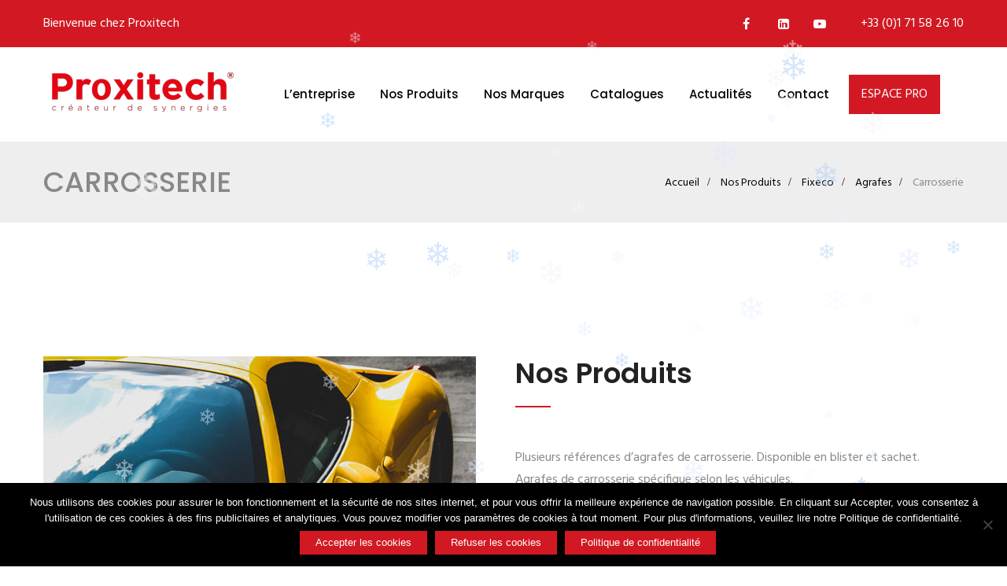

--- FILE ---
content_type: text/html; charset=UTF-8
request_url: https://www.proxitech.com/nos-produits/fixeco/agrafes/carrosserie/
body_size: 22629
content:
<!DOCTYPE html>
<html lang="fr-FR" prefix="og: http://ogp.me/ns# fb: http://ogp.me/ns/fb#" class="no-js no-svg">
<head>
<meta charset="UTF-8">
<meta name="viewport" content="width=device-width, initial-scale=1">
<link rel="profile" href="http://gmpg.org/xfn/11">


	                          <script>
                            /* You can add more configuration options to webfontloader by previously defining the WebFontConfig with your options */
                            if ( typeof WebFontConfig === "undefined" ) {
                                WebFontConfig = new Object();
                            }
                            WebFontConfig['google'] = {families: ['Hind:400,500', 'Poppins:600,500,700']};

                            (function() {
                                var wf = document.createElement( 'script' );
                                wf.src = 'https://ajax.googleapis.com/ajax/libs/webfont/1.5.3/webfont.js';
                                wf.type = 'text/javascript';
                                wf.async = 'true';
                                var s = document.getElementsByTagName( 'script' )[0];
                                s.parentNode.insertBefore( wf, s );
                            })();
                        </script>
                        <meta name='robots' content='index, follow, max-image-preview:large, max-snippet:-1, max-video-preview:-1' />
	<style>img:is([sizes="auto" i], [sizes^="auto," i]) { contain-intrinsic-size: 3000px 1500px }</style>
	
	<!-- This site is optimized with the Yoast SEO plugin v26.8 - https://yoast.com/product/yoast-seo-wordpress/ -->
	<title>Carrosserie - Proxitech</title>
	<meta name="description" content="Plusieurs références d&#039;agrafes de carrosserie. Disponible en blister et sachet. Agrafes de carrosserie spécifique selon les véhicules." />
	<link rel="canonical" href="https://www.proxitech.com/nos-produits/fixeco/agrafes/carrosserie/" />
	<meta property="og:locale" content="fr_FR" />
	<meta property="og:type" content="article" />
	<meta property="og:title" content="Carrosserie - Proxitech" />
	<meta property="og:description" content="Plusieurs références d&#039;agrafes de carrosserie. Disponible en blister et sachet. Agrafes de carrosserie spécifique selon les véhicules." />
	<meta property="og:url" content="https://www.proxitech.com/nos-produits/fixeco/agrafes/carrosserie/" />
	<meta property="og:site_name" content="Proxitech" />
	<meta property="article:modified_time" content="2019-09-06T13:31:22+00:00" />
	<meta name="twitter:card" content="summary_large_image" />
	<script type="application/ld+json" class="yoast-schema-graph">{"@context":"https://schema.org","@graph":[{"@type":"WebPage","@id":"https://www.proxitech.com/nos-produits/fixeco/agrafes/carrosserie/","url":"https://www.proxitech.com/nos-produits/fixeco/agrafes/carrosserie/","name":"Carrosserie - Proxitech","isPartOf":{"@id":"https://www.proxitech.com/#website"},"datePublished":"2019-04-15T07:45:28+00:00","dateModified":"2019-09-06T13:31:22+00:00","description":"Plusieurs références d'agrafes de carrosserie. Disponible en blister et sachet. Agrafes de carrosserie spécifique selon les véhicules.","breadcrumb":{"@id":"https://www.proxitech.com/nos-produits/fixeco/agrafes/carrosserie/#breadcrumb"},"inLanguage":"fr-FR","potentialAction":[{"@type":"ReadAction","target":["https://www.proxitech.com/nos-produits/fixeco/agrafes/carrosserie/"]}]},{"@type":"BreadcrumbList","@id":"https://www.proxitech.com/nos-produits/fixeco/agrafes/carrosserie/#breadcrumb","itemListElement":[{"@type":"ListItem","position":1,"name":"Accueil","item":"https://www.proxitech.com/"},{"@type":"ListItem","position":2,"name":"Nos Produits","item":"https://www.proxitech.com/nos-produits/"},{"@type":"ListItem","position":3,"name":"Fixeco","item":"https://www.proxitech.com/nos-produits/fixeco/"},{"@type":"ListItem","position":4,"name":"Agrafes","item":"https://www.proxitech.com/nos-produits/fixeco/agrafes/"},{"@type":"ListItem","position":5,"name":"Carrosserie"}]},{"@type":"WebSite","@id":"https://www.proxitech.com/#website","url":"https://www.proxitech.com/","name":"Proxitech","description":"Créateur de synergies","potentialAction":[{"@type":"SearchAction","target":{"@type":"EntryPoint","urlTemplate":"https://www.proxitech.com/?s={search_term_string}"},"query-input":{"@type":"PropertyValueSpecification","valueRequired":true,"valueName":"search_term_string"}}],"inLanguage":"fr-FR"}]}</script>
	<!-- / Yoast SEO plugin. -->


<link rel="alternate" type="application/rss+xml" title="Proxitech &raquo; Flux" href="https://www.proxitech.com/feed/" />
<link rel="alternate" type="application/rss+xml" title="Proxitech &raquo; Flux des commentaires" href="https://www.proxitech.com/comments/feed/" />
<meta property="og:title" content="Carrosserie"/>
<meta property="og:type" content="article"/>
<meta property="og:url" content="https://www.proxitech.com/nos-produits/fixeco/agrafes/carrosserie/"/>
<meta property="og:site_name" content="Proxitech"/>
<meta property="og:description" content="Nos Produits Plusieurs références d'agrafes de carrosserie. Disponible en blister et sachet. Agrafes de carrosserie spécifique selon les véhicules. SKU Désignation Descriptif Conditionnement univers famille sous_famille Fiche technique Fiche de sécurité Image F102 Blister 4 écrous clips vis tôle 25x16mm V6.3 Blister 4 écrous clips vis tôle 25x16mm V6.3 1 FIXECO AGRAFE CARROSSERIE F103 Blister"/><script type="text/javascript">
/* <![CDATA[ */
window._wpemojiSettings = {"baseUrl":"https:\/\/s.w.org\/images\/core\/emoji\/16.0.1\/72x72\/","ext":".png","svgUrl":"https:\/\/s.w.org\/images\/core\/emoji\/16.0.1\/svg\/","svgExt":".svg","source":{"concatemoji":"https:\/\/www.proxitech.com\/wp-includes\/js\/wp-emoji-release.min.js?ver=6.8.3"}};
/*! This file is auto-generated */
!function(s,n){var o,i,e;function c(e){try{var t={supportTests:e,timestamp:(new Date).valueOf()};sessionStorage.setItem(o,JSON.stringify(t))}catch(e){}}function p(e,t,n){e.clearRect(0,0,e.canvas.width,e.canvas.height),e.fillText(t,0,0);var t=new Uint32Array(e.getImageData(0,0,e.canvas.width,e.canvas.height).data),a=(e.clearRect(0,0,e.canvas.width,e.canvas.height),e.fillText(n,0,0),new Uint32Array(e.getImageData(0,0,e.canvas.width,e.canvas.height).data));return t.every(function(e,t){return e===a[t]})}function u(e,t){e.clearRect(0,0,e.canvas.width,e.canvas.height),e.fillText(t,0,0);for(var n=e.getImageData(16,16,1,1),a=0;a<n.data.length;a++)if(0!==n.data[a])return!1;return!0}function f(e,t,n,a){switch(t){case"flag":return n(e,"\ud83c\udff3\ufe0f\u200d\u26a7\ufe0f","\ud83c\udff3\ufe0f\u200b\u26a7\ufe0f")?!1:!n(e,"\ud83c\udde8\ud83c\uddf6","\ud83c\udde8\u200b\ud83c\uddf6")&&!n(e,"\ud83c\udff4\udb40\udc67\udb40\udc62\udb40\udc65\udb40\udc6e\udb40\udc67\udb40\udc7f","\ud83c\udff4\u200b\udb40\udc67\u200b\udb40\udc62\u200b\udb40\udc65\u200b\udb40\udc6e\u200b\udb40\udc67\u200b\udb40\udc7f");case"emoji":return!a(e,"\ud83e\udedf")}return!1}function g(e,t,n,a){var r="undefined"!=typeof WorkerGlobalScope&&self instanceof WorkerGlobalScope?new OffscreenCanvas(300,150):s.createElement("canvas"),o=r.getContext("2d",{willReadFrequently:!0}),i=(o.textBaseline="top",o.font="600 32px Arial",{});return e.forEach(function(e){i[e]=t(o,e,n,a)}),i}function t(e){var t=s.createElement("script");t.src=e,t.defer=!0,s.head.appendChild(t)}"undefined"!=typeof Promise&&(o="wpEmojiSettingsSupports",i=["flag","emoji"],n.supports={everything:!0,everythingExceptFlag:!0},e=new Promise(function(e){s.addEventListener("DOMContentLoaded",e,{once:!0})}),new Promise(function(t){var n=function(){try{var e=JSON.parse(sessionStorage.getItem(o));if("object"==typeof e&&"number"==typeof e.timestamp&&(new Date).valueOf()<e.timestamp+604800&&"object"==typeof e.supportTests)return e.supportTests}catch(e){}return null}();if(!n){if("undefined"!=typeof Worker&&"undefined"!=typeof OffscreenCanvas&&"undefined"!=typeof URL&&URL.createObjectURL&&"undefined"!=typeof Blob)try{var e="postMessage("+g.toString()+"("+[JSON.stringify(i),f.toString(),p.toString(),u.toString()].join(",")+"));",a=new Blob([e],{type:"text/javascript"}),r=new Worker(URL.createObjectURL(a),{name:"wpTestEmojiSupports"});return void(r.onmessage=function(e){c(n=e.data),r.terminate(),t(n)})}catch(e){}c(n=g(i,f,p,u))}t(n)}).then(function(e){for(var t in e)n.supports[t]=e[t],n.supports.everything=n.supports.everything&&n.supports[t],"flag"!==t&&(n.supports.everythingExceptFlag=n.supports.everythingExceptFlag&&n.supports[t]);n.supports.everythingExceptFlag=n.supports.everythingExceptFlag&&!n.supports.flag,n.DOMReady=!1,n.readyCallback=function(){n.DOMReady=!0}}).then(function(){return e}).then(function(){var e;n.supports.everything||(n.readyCallback(),(e=n.source||{}).concatemoji?t(e.concatemoji):e.wpemoji&&e.twemoji&&(t(e.twemoji),t(e.wpemoji)))}))}((window,document),window._wpemojiSettings);
/* ]]> */
</script>
<link rel='stylesheet' id='gs-swiper-css' href='https://www.proxitech.com/wp-content/plugins/gs-logo-slider/assets/libs/swiper-js/swiper.min.css?ver=3.7.9' type='text/css' media='all' />
<link rel='stylesheet' id='gs-tippyjs-css' href='https://www.proxitech.com/wp-content/plugins/gs-logo-slider/assets/libs/tippyjs/tippy.css?ver=3.7.9' type='text/css' media='all' />
<link rel='stylesheet' id='gs-logo-public-css' href='https://www.proxitech.com/wp-content/plugins/gs-logo-slider/assets/css/gs-logo.min.css?ver=3.7.9' type='text/css' media='all' />
<style id='wp-emoji-styles-inline-css' type='text/css'>

	img.wp-smiley, img.emoji {
		display: inline !important;
		border: none !important;
		box-shadow: none !important;
		height: 1em !important;
		width: 1em !important;
		margin: 0 0.07em !important;
		vertical-align: -0.1em !important;
		background: none !important;
		padding: 0 !important;
	}
</style>
<link rel='stylesheet' id='wp-block-library-css' href='https://www.proxitech.com/wp-includes/css/dist/block-library/style.min.css?ver=6.8.3' type='text/css' media='all' />
<style id='wp-block-library-theme-inline-css' type='text/css'>
.wp-block-audio :where(figcaption){color:#555;font-size:13px;text-align:center}.is-dark-theme .wp-block-audio :where(figcaption){color:#ffffffa6}.wp-block-audio{margin:0 0 1em}.wp-block-code{border:1px solid #ccc;border-radius:4px;font-family:Menlo,Consolas,monaco,monospace;padding:.8em 1em}.wp-block-embed :where(figcaption){color:#555;font-size:13px;text-align:center}.is-dark-theme .wp-block-embed :where(figcaption){color:#ffffffa6}.wp-block-embed{margin:0 0 1em}.blocks-gallery-caption{color:#555;font-size:13px;text-align:center}.is-dark-theme .blocks-gallery-caption{color:#ffffffa6}:root :where(.wp-block-image figcaption){color:#555;font-size:13px;text-align:center}.is-dark-theme :root :where(.wp-block-image figcaption){color:#ffffffa6}.wp-block-image{margin:0 0 1em}.wp-block-pullquote{border-bottom:4px solid;border-top:4px solid;color:currentColor;margin-bottom:1.75em}.wp-block-pullquote cite,.wp-block-pullquote footer,.wp-block-pullquote__citation{color:currentColor;font-size:.8125em;font-style:normal;text-transform:uppercase}.wp-block-quote{border-left:.25em solid;margin:0 0 1.75em;padding-left:1em}.wp-block-quote cite,.wp-block-quote footer{color:currentColor;font-size:.8125em;font-style:normal;position:relative}.wp-block-quote:where(.has-text-align-right){border-left:none;border-right:.25em solid;padding-left:0;padding-right:1em}.wp-block-quote:where(.has-text-align-center){border:none;padding-left:0}.wp-block-quote.is-large,.wp-block-quote.is-style-large,.wp-block-quote:where(.is-style-plain){border:none}.wp-block-search .wp-block-search__label{font-weight:700}.wp-block-search__button{border:1px solid #ccc;padding:.375em .625em}:where(.wp-block-group.has-background){padding:1.25em 2.375em}.wp-block-separator.has-css-opacity{opacity:.4}.wp-block-separator{border:none;border-bottom:2px solid;margin-left:auto;margin-right:auto}.wp-block-separator.has-alpha-channel-opacity{opacity:1}.wp-block-separator:not(.is-style-wide):not(.is-style-dots){width:100px}.wp-block-separator.has-background:not(.is-style-dots){border-bottom:none;height:1px}.wp-block-separator.has-background:not(.is-style-wide):not(.is-style-dots){height:2px}.wp-block-table{margin:0 0 1em}.wp-block-table td,.wp-block-table th{word-break:normal}.wp-block-table :where(figcaption){color:#555;font-size:13px;text-align:center}.is-dark-theme .wp-block-table :where(figcaption){color:#ffffffa6}.wp-block-video :where(figcaption){color:#555;font-size:13px;text-align:center}.is-dark-theme .wp-block-video :where(figcaption){color:#ffffffa6}.wp-block-video{margin:0 0 1em}:root :where(.wp-block-template-part.has-background){margin-bottom:0;margin-top:0;padding:1.25em 2.375em}
</style>
<style id='classic-theme-styles-inline-css' type='text/css'>
/*! This file is auto-generated */
.wp-block-button__link{color:#fff;background-color:#32373c;border-radius:9999px;box-shadow:none;text-decoration:none;padding:calc(.667em + 2px) calc(1.333em + 2px);font-size:1.125em}.wp-block-file__button{background:#32373c;color:#fff;text-decoration:none}
</style>
<style id='wppb-content-restriction-start-style-inline-css' type='text/css'>


</style>
<style id='wppb-content-restriction-end-style-inline-css' type='text/css'>


</style>
<style id='wppb-edit-profile-style-inline-css' type='text/css'>


</style>
<style id='wppb-login-style-inline-css' type='text/css'>


</style>
<style id='wppb-recover-password-style-inline-css' type='text/css'>


</style>
<style id='wppb-register-style-inline-css' type='text/css'>


</style>
<style id='global-styles-inline-css' type='text/css'>
:root{--wp--preset--aspect-ratio--square: 1;--wp--preset--aspect-ratio--4-3: 4/3;--wp--preset--aspect-ratio--3-4: 3/4;--wp--preset--aspect-ratio--3-2: 3/2;--wp--preset--aspect-ratio--2-3: 2/3;--wp--preset--aspect-ratio--16-9: 16/9;--wp--preset--aspect-ratio--9-16: 9/16;--wp--preset--color--black: #000000;--wp--preset--color--cyan-bluish-gray: #abb8c3;--wp--preset--color--white: #FFF;--wp--preset--color--pale-pink: #f78da7;--wp--preset--color--vivid-red: #cf2e2e;--wp--preset--color--luminous-vivid-orange: #ff6900;--wp--preset--color--luminous-vivid-amber: #fcb900;--wp--preset--color--light-green-cyan: #7bdcb5;--wp--preset--color--vivid-green-cyan: #00d084;--wp--preset--color--pale-cyan-blue: #8ed1fc;--wp--preset--color--vivid-cyan-blue: #0693e3;--wp--preset--color--vivid-purple: #9b51e0;--wp--preset--color--dark-gray: #111;--wp--preset--color--light-gray: #767676;--wp--preset--gradient--vivid-cyan-blue-to-vivid-purple: linear-gradient(135deg,rgba(6,147,227,1) 0%,rgb(155,81,224) 100%);--wp--preset--gradient--light-green-cyan-to-vivid-green-cyan: linear-gradient(135deg,rgb(122,220,180) 0%,rgb(0,208,130) 100%);--wp--preset--gradient--luminous-vivid-amber-to-luminous-vivid-orange: linear-gradient(135deg,rgba(252,185,0,1) 0%,rgba(255,105,0,1) 100%);--wp--preset--gradient--luminous-vivid-orange-to-vivid-red: linear-gradient(135deg,rgba(255,105,0,1) 0%,rgb(207,46,46) 100%);--wp--preset--gradient--very-light-gray-to-cyan-bluish-gray: linear-gradient(135deg,rgb(238,238,238) 0%,rgb(169,184,195) 100%);--wp--preset--gradient--cool-to-warm-spectrum: linear-gradient(135deg,rgb(74,234,220) 0%,rgb(151,120,209) 20%,rgb(207,42,186) 40%,rgb(238,44,130) 60%,rgb(251,105,98) 80%,rgb(254,248,76) 100%);--wp--preset--gradient--blush-light-purple: linear-gradient(135deg,rgb(255,206,236) 0%,rgb(152,150,240) 100%);--wp--preset--gradient--blush-bordeaux: linear-gradient(135deg,rgb(254,205,165) 0%,rgb(254,45,45) 50%,rgb(107,0,62) 100%);--wp--preset--gradient--luminous-dusk: linear-gradient(135deg,rgb(255,203,112) 0%,rgb(199,81,192) 50%,rgb(65,88,208) 100%);--wp--preset--gradient--pale-ocean: linear-gradient(135deg,rgb(255,245,203) 0%,rgb(182,227,212) 50%,rgb(51,167,181) 100%);--wp--preset--gradient--electric-grass: linear-gradient(135deg,rgb(202,248,128) 0%,rgb(113,206,126) 100%);--wp--preset--gradient--midnight: linear-gradient(135deg,rgb(2,3,129) 0%,rgb(40,116,252) 100%);--wp--preset--font-size--small: 13px;--wp--preset--font-size--medium: 20px;--wp--preset--font-size--large: 36px;--wp--preset--font-size--x-large: 42px;--wp--preset--spacing--20: 0.44rem;--wp--preset--spacing--30: 0.67rem;--wp--preset--spacing--40: 1rem;--wp--preset--spacing--50: 1.5rem;--wp--preset--spacing--60: 2.25rem;--wp--preset--spacing--70: 3.38rem;--wp--preset--spacing--80: 5.06rem;--wp--preset--shadow--natural: 6px 6px 9px rgba(0, 0, 0, 0.2);--wp--preset--shadow--deep: 12px 12px 50px rgba(0, 0, 0, 0.4);--wp--preset--shadow--sharp: 6px 6px 0px rgba(0, 0, 0, 0.2);--wp--preset--shadow--outlined: 6px 6px 0px -3px rgba(255, 255, 255, 1), 6px 6px rgba(0, 0, 0, 1);--wp--preset--shadow--crisp: 6px 6px 0px rgba(0, 0, 0, 1);}:where(.is-layout-flex){gap: 0.5em;}:where(.is-layout-grid){gap: 0.5em;}body .is-layout-flex{display: flex;}.is-layout-flex{flex-wrap: wrap;align-items: center;}.is-layout-flex > :is(*, div){margin: 0;}body .is-layout-grid{display: grid;}.is-layout-grid > :is(*, div){margin: 0;}:where(.wp-block-columns.is-layout-flex){gap: 2em;}:where(.wp-block-columns.is-layout-grid){gap: 2em;}:where(.wp-block-post-template.is-layout-flex){gap: 1.25em;}:where(.wp-block-post-template.is-layout-grid){gap: 1.25em;}.has-black-color{color: var(--wp--preset--color--black) !important;}.has-cyan-bluish-gray-color{color: var(--wp--preset--color--cyan-bluish-gray) !important;}.has-white-color{color: var(--wp--preset--color--white) !important;}.has-pale-pink-color{color: var(--wp--preset--color--pale-pink) !important;}.has-vivid-red-color{color: var(--wp--preset--color--vivid-red) !important;}.has-luminous-vivid-orange-color{color: var(--wp--preset--color--luminous-vivid-orange) !important;}.has-luminous-vivid-amber-color{color: var(--wp--preset--color--luminous-vivid-amber) !important;}.has-light-green-cyan-color{color: var(--wp--preset--color--light-green-cyan) !important;}.has-vivid-green-cyan-color{color: var(--wp--preset--color--vivid-green-cyan) !important;}.has-pale-cyan-blue-color{color: var(--wp--preset--color--pale-cyan-blue) !important;}.has-vivid-cyan-blue-color{color: var(--wp--preset--color--vivid-cyan-blue) !important;}.has-vivid-purple-color{color: var(--wp--preset--color--vivid-purple) !important;}.has-black-background-color{background-color: var(--wp--preset--color--black) !important;}.has-cyan-bluish-gray-background-color{background-color: var(--wp--preset--color--cyan-bluish-gray) !important;}.has-white-background-color{background-color: var(--wp--preset--color--white) !important;}.has-pale-pink-background-color{background-color: var(--wp--preset--color--pale-pink) !important;}.has-vivid-red-background-color{background-color: var(--wp--preset--color--vivid-red) !important;}.has-luminous-vivid-orange-background-color{background-color: var(--wp--preset--color--luminous-vivid-orange) !important;}.has-luminous-vivid-amber-background-color{background-color: var(--wp--preset--color--luminous-vivid-amber) !important;}.has-light-green-cyan-background-color{background-color: var(--wp--preset--color--light-green-cyan) !important;}.has-vivid-green-cyan-background-color{background-color: var(--wp--preset--color--vivid-green-cyan) !important;}.has-pale-cyan-blue-background-color{background-color: var(--wp--preset--color--pale-cyan-blue) !important;}.has-vivid-cyan-blue-background-color{background-color: var(--wp--preset--color--vivid-cyan-blue) !important;}.has-vivid-purple-background-color{background-color: var(--wp--preset--color--vivid-purple) !important;}.has-black-border-color{border-color: var(--wp--preset--color--black) !important;}.has-cyan-bluish-gray-border-color{border-color: var(--wp--preset--color--cyan-bluish-gray) !important;}.has-white-border-color{border-color: var(--wp--preset--color--white) !important;}.has-pale-pink-border-color{border-color: var(--wp--preset--color--pale-pink) !important;}.has-vivid-red-border-color{border-color: var(--wp--preset--color--vivid-red) !important;}.has-luminous-vivid-orange-border-color{border-color: var(--wp--preset--color--luminous-vivid-orange) !important;}.has-luminous-vivid-amber-border-color{border-color: var(--wp--preset--color--luminous-vivid-amber) !important;}.has-light-green-cyan-border-color{border-color: var(--wp--preset--color--light-green-cyan) !important;}.has-vivid-green-cyan-border-color{border-color: var(--wp--preset--color--vivid-green-cyan) !important;}.has-pale-cyan-blue-border-color{border-color: var(--wp--preset--color--pale-cyan-blue) !important;}.has-vivid-cyan-blue-border-color{border-color: var(--wp--preset--color--vivid-cyan-blue) !important;}.has-vivid-purple-border-color{border-color: var(--wp--preset--color--vivid-purple) !important;}.has-vivid-cyan-blue-to-vivid-purple-gradient-background{background: var(--wp--preset--gradient--vivid-cyan-blue-to-vivid-purple) !important;}.has-light-green-cyan-to-vivid-green-cyan-gradient-background{background: var(--wp--preset--gradient--light-green-cyan-to-vivid-green-cyan) !important;}.has-luminous-vivid-amber-to-luminous-vivid-orange-gradient-background{background: var(--wp--preset--gradient--luminous-vivid-amber-to-luminous-vivid-orange) !important;}.has-luminous-vivid-orange-to-vivid-red-gradient-background{background: var(--wp--preset--gradient--luminous-vivid-orange-to-vivid-red) !important;}.has-very-light-gray-to-cyan-bluish-gray-gradient-background{background: var(--wp--preset--gradient--very-light-gray-to-cyan-bluish-gray) !important;}.has-cool-to-warm-spectrum-gradient-background{background: var(--wp--preset--gradient--cool-to-warm-spectrum) !important;}.has-blush-light-purple-gradient-background{background: var(--wp--preset--gradient--blush-light-purple) !important;}.has-blush-bordeaux-gradient-background{background: var(--wp--preset--gradient--blush-bordeaux) !important;}.has-luminous-dusk-gradient-background{background: var(--wp--preset--gradient--luminous-dusk) !important;}.has-pale-ocean-gradient-background{background: var(--wp--preset--gradient--pale-ocean) !important;}.has-electric-grass-gradient-background{background: var(--wp--preset--gradient--electric-grass) !important;}.has-midnight-gradient-background{background: var(--wp--preset--gradient--midnight) !important;}.has-small-font-size{font-size: var(--wp--preset--font-size--small) !important;}.has-medium-font-size{font-size: var(--wp--preset--font-size--medium) !important;}.has-large-font-size{font-size: var(--wp--preset--font-size--large) !important;}.has-x-large-font-size{font-size: var(--wp--preset--font-size--x-large) !important;}
:where(.wp-block-post-template.is-layout-flex){gap: 1.25em;}:where(.wp-block-post-template.is-layout-grid){gap: 1.25em;}
:where(.wp-block-columns.is-layout-flex){gap: 2em;}:where(.wp-block-columns.is-layout-grid){gap: 2em;}
:root :where(.wp-block-pullquote){font-size: 1.5em;line-height: 1.6;}
</style>
<link rel='stylesheet' id='contact-form-7-css' href='https://www.proxitech.com/wp-content/plugins/contact-form-7/includes/css/styles.css?ver=6.1.4' type='text/css' media='all' />
<link rel='stylesheet' id='cookie-notice-front-css' href='https://www.proxitech.com/wp-content/plugins/cookie-notice/css/front.min.css?ver=2.5.9' type='text/css' media='all' />
<link rel='stylesheet' id='wp-lightbox-2.min.css-css' href='https://www.proxitech.com/wp-content/plugins/wp-lightbox-2/styles/lightbox.min.css?ver=1.3.4' type='text/css' media='all' />
<link rel='stylesheet' id='js_composer_front-css' href='https://www.proxitech.com/wp-content/plugins/js_composer/assets/css/js_composer.min.css?ver=8.7.2' type='text/css' media='all' />
<link rel='stylesheet' id='bootstrap-css' href='https://www.proxitech.com/wp-content/themes/automotz/assets/css/bootstrap.min.css?ver=4.0.0' type='text/css' media='all' />
<link rel='stylesheet' id='font-awesome-css' href='https://www.proxitech.com/wp-content/themes/automotz/assets/css/font-awesome.min.css?ver=4.7.0' type='text/css' media='all' />
<link rel='stylesheet' id='simple-line-icons-css' href='https://www.proxitech.com/wp-content/themes/automotz/assets/css/simple-line-icons.min.css?ver=1.0' type='text/css' media='all' />
<link rel='stylesheet' id='owl-carousel-css' href='https://www.proxitech.com/wp-content/themes/automotz/assets/css/owl-carousel.min.css?ver=2.2.1' type='text/css' media='all' />
<link rel='stylesheet' id='magnific-popup-css' href='https://www.proxitech.com/wp-content/themes/automotz/assets/css/magnific-popup.min.css?ver=1.0' type='text/css' media='all' />
<link rel='stylesheet' id='image-hover-css' href='https://www.proxitech.com/wp-content/themes/automotz/assets/css/image-hover.min.css?ver=1.0' type='text/css' media='all' />
<link rel='stylesheet' id='ytplayer-css' href='https://www.proxitech.com/wp-content/themes/automotz/assets/css/ytplayer.min.css?ver=1.0' type='text/css' media='all' />
<link rel='stylesheet' id='animate-css' href='https://www.proxitech.com/wp-content/themes/automotz/assets/css/animate.min.css?ver=3.5.1' type='text/css' media='all' />
<link rel='stylesheet' id='automotz-style-css' href='https://www.proxitech.com/wp-content/themes/automotz/style.css?ver=1.0' type='text/css' media='all' />
<link rel='stylesheet' id='automotz-shortcode-css' href='https://www.proxitech.com/wp-content/themes/automotz/assets/css/shortcode.css?ver=1.0' type='text/css' media='all' />
<link rel='stylesheet' id='automotz-theme-style-css' href='https://www.proxitech.com/wp-content/uploads/automotz/theme_1.css?ver=1.0' type='text/css' media='all' />
<style id='automotz-theme-style-inline-css' type='text/css'>


	/*

	 * Automotz Theme Page Style

	 */

body {

		}
</style>
<link rel='stylesheet' id='automotz-child-theme-style-css' href='https://www.proxitech.com/wp-content/themes/automotz-child/style.css' type='text/css' media='all' />
<link rel='stylesheet' id='wdt-include-inter-google-fonts-css' href='https://fonts.googleapis.com/css2?family=Inter%3Awght%40300%3B400%3B500%3B600&#038;display=swap&#038;ver=7.3.2' type='text/css' media='all' />
<link rel='stylesheet' id='wdt-bootstrap-css' href='https://www.proxitech.com/wp-content/plugins/wpdatatables/assets/css/bootstrap/wpdatatables-bootstrap.css?ver=7.3.2' type='text/css' media='all' />
<link rel='stylesheet' id='wdt-bootstrap-select-css' href='https://www.proxitech.com/wp-content/plugins/wpdatatables/assets/css/bootstrap/bootstrap-select/bootstrap-select.min.css?ver=7.3.2' type='text/css' media='all' />
<link rel='stylesheet' id='wdt-animate-css' href='https://www.proxitech.com/wp-content/plugins/wpdatatables/assets/css/animate/animate.min.css?ver=7.3.2' type='text/css' media='all' />
<link rel='stylesheet' id='wdt-uikit-css' href='https://www.proxitech.com/wp-content/plugins/wpdatatables/assets/css/uikit/uikit.css?ver=7.3.2' type='text/css' media='all' />
<link rel='stylesheet' id='wdt-bootstrap-tagsinput-css' href='https://www.proxitech.com/wp-content/plugins/wpdatatables/assets/css/bootstrap/bootstrap-tagsinput/bootstrap-tagsinput.css?ver=7.3.2' type='text/css' media='all' />
<link rel='stylesheet' id='wdt-bootstrap-datetimepicker-css' href='https://www.proxitech.com/wp-content/plugins/wpdatatables/assets/css/bootstrap/bootstrap-datetimepicker/bootstrap-datetimepicker.min.css?ver=7.3.2' type='text/css' media='all' />
<link rel='stylesheet' id='wdt-bootstrap-nouislider-css' href='https://www.proxitech.com/wp-content/plugins/wpdatatables/assets/css/bootstrap/bootstrap-nouislider/bootstrap-nouislider.min.css?ver=7.3.2' type='text/css' media='all' />
<link rel='stylesheet' id='wdt-wp-bootstrap-datetimepicker-css' href='https://www.proxitech.com/wp-content/plugins/wpdatatables/assets/css/bootstrap/bootstrap-datetimepicker/wdt-bootstrap-datetimepicker.min.css?ver=7.3.2' type='text/css' media='all' />
<link rel='stylesheet' id='wdt-bootstrap-colorpicker-css' href='https://www.proxitech.com/wp-content/plugins/wpdatatables/assets/css/bootstrap/bootstrap-colorpicker/bootstrap-colorpicker.min.css?ver=7.3.2' type='text/css' media='all' />
<link rel='stylesheet' id='wdt-wpdt-icons-css' href='https://www.proxitech.com/wp-content/plugins/wpdatatables/assets/css/style.min.css?ver=7.3.2' type='text/css' media='all' />
<link rel='stylesheet' id='wdt-wpdatatables-css' href='https://www.proxitech.com/wp-content/plugins/wpdatatables/assets/css/wdt.frontend.min.css?ver=7.3.2' type='text/css' media='all' />
<link rel='stylesheet' id='wdt-include-roboto-google-fonts-css' href='https://fonts.googleapis.com/css?family=Roboto%3Awght%40400%3B500&#038;display=swap&#038;ver=7.3.2' type='text/css' media='all' />
<link rel='stylesheet' id='wdt-skin-light-css' href='https://www.proxitech.com/wp-content/plugins/wpdatatables/assets/css/wdt-skins/light.css?ver=7.3.2' type='text/css' media='all' />
<link rel='stylesheet' id='dashicons-css' href='https://www.proxitech.com/wp-includes/css/dashicons.min.css?ver=6.8.3' type='text/css' media='all' />
<link rel='stylesheet' id='wppb_stylesheet-css' href='https://www.proxitech.com/wp-content/plugins/profile-builder/assets/css/style-front-end.css?ver=3.15.3' type='text/css' media='all' />
<script type="text/javascript" src="https://www.proxitech.com/wp-includes/js/jquery/jquery.min.js?ver=3.7.1" id="jquery-core-js"></script>
<script type="text/javascript" src="https://www.proxitech.com/wp-includes/js/jquery/jquery-migrate.min.js?ver=3.4.1" id="jquery-migrate-js"></script>
<script type="text/javascript" id="cookie-notice-front-js-before">
/* <![CDATA[ */
var cnArgs = {"ajaxUrl":"https:\/\/www.proxitech.com\/wp-admin\/admin-ajax.php","nonce":"8f01a6a168","hideEffect":"fade","position":"bottom","onScroll":false,"onScrollOffset":100,"onClick":false,"cookieName":"cookie_notice_accepted","cookieTime":2592000,"cookieTimeRejected":2592000,"globalCookie":false,"redirection":false,"cache":false,"revokeCookies":false,"revokeCookiesOpt":"automatic"};
/* ]]> */
</script>
<script type="text/javascript" src="https://www.proxitech.com/wp-content/plugins/cookie-notice/js/front.min.js?ver=2.5.9" id="cookie-notice-front-js"></script>
<script type="text/javascript" id="wpm-6310-ajax-script-js-extra">
/* <![CDATA[ */
var my_ajax_object = {"ajax_url":"https:\/\/www.proxitech.com\/wp-admin\/admin-ajax.php"};
/* ]]> */
</script>
<script type="text/javascript" src="https://www.proxitech.com/wp-content/plugins/team-showcase-supreme/assets/js/ajaxdata.js?ver=6.8.3" id="wpm-6310-ajax-script-js"></script>
<!--[if lt IE 9]>
<script type="text/javascript" src="https://www.proxitech.com/wp-content/themes/automotz/assets/js/html5.js?ver=3.7.3" id="html5-js"></script>
<![endif]-->
<script></script><link rel="https://api.w.org/" href="https://www.proxitech.com/wp-json/" /><link rel="alternate" title="JSON" type="application/json" href="https://www.proxitech.com/wp-json/wp/v2/pages/5157" /><link rel="EditURI" type="application/rsd+xml" title="RSD" href="https://www.proxitech.com/xmlrpc.php?rsd" />
<meta name="generator" content="WordPress 6.8.3" />
<link rel='shortlink' href='https://www.proxitech.com/?p=5157' />
<link rel="alternate" title="oEmbed (JSON)" type="application/json+oembed" href="https://www.proxitech.com/wp-json/oembed/1.0/embed?url=https%3A%2F%2Fwww.proxitech.com%2Fnos-produits%2Ffixeco%2Fagrafes%2Fcarrosserie%2F" />
<link rel="alternate" title="oEmbed (XML)" type="text/xml+oembed" href="https://www.proxitech.com/wp-json/oembed/1.0/embed?url=https%3A%2F%2Fwww.proxitech.com%2Fnos-produits%2Ffixeco%2Fagrafes%2Fcarrosserie%2F&#038;format=xml" />
<!-- start Simple Custom CSS and JS -->
<style type="text/css">
/* Ajouter votre code CSS ici.
                     
Par exemple:
.exemple {
    color: red;
}

Pour améliorer vos connaissances en CSS, visitez http://www.w3schools.com/css/css_syntax.asp

Fin du commentaire */ 

a#cn-accept-cookie {
    color: #1b870b; 
}
a#cn-refuse-cookie {
    color: #9c1a1a;
}
a#cn-more-info {
    color: #fff;
}

/* Carroussel */
.owl-carousel .item .blog-inner:hover {
  cursor: pointer;
}
/* Page Actualités - Shortcode Blog */
.blog-wrapper .row .blog-inner:hover {
  cursor: pointer;
}
/* Search et Archive */
.list-layout .post .article-inner:hover {
  cursor: pointer;
}
</style>
<!-- end Simple Custom CSS and JS -->
<meta name="generator" content="Powered by WPBakery Page Builder - drag and drop page builder for WordPress."/>
<meta name="generator" content="Powered by Slider Revolution 6.7.34 - responsive, Mobile-Friendly Slider Plugin for WordPress with comfortable drag and drop interface." />
<link rel="icon" href="https://www.proxitech.com/wp-content/uploads/2019/09/cropped-P-Proxitech-32x32.png" sizes="32x32" />
<link rel="icon" href="https://www.proxitech.com/wp-content/uploads/2019/09/cropped-P-Proxitech-192x192.png" sizes="192x192" />
<link rel="apple-touch-icon" href="https://www.proxitech.com/wp-content/uploads/2019/09/cropped-P-Proxitech-180x180.png" />
<meta name="msapplication-TileImage" content="https://www.proxitech.com/wp-content/uploads/2019/09/cropped-P-Proxitech-270x270.png" />
<script>function setREVStartSize(e){
			//window.requestAnimationFrame(function() {
				window.RSIW = window.RSIW===undefined ? window.innerWidth : window.RSIW;
				window.RSIH = window.RSIH===undefined ? window.innerHeight : window.RSIH;
				try {
					var pw = document.getElementById(e.c).parentNode.offsetWidth,
						newh;
					pw = pw===0 || isNaN(pw) || (e.l=="fullwidth" || e.layout=="fullwidth") ? window.RSIW : pw;
					e.tabw = e.tabw===undefined ? 0 : parseInt(e.tabw);
					e.thumbw = e.thumbw===undefined ? 0 : parseInt(e.thumbw);
					e.tabh = e.tabh===undefined ? 0 : parseInt(e.tabh);
					e.thumbh = e.thumbh===undefined ? 0 : parseInt(e.thumbh);
					e.tabhide = e.tabhide===undefined ? 0 : parseInt(e.tabhide);
					e.thumbhide = e.thumbhide===undefined ? 0 : parseInt(e.thumbhide);
					e.mh = e.mh===undefined || e.mh=="" || e.mh==="auto" ? 0 : parseInt(e.mh,0);
					if(e.layout==="fullscreen" || e.l==="fullscreen")
						newh = Math.max(e.mh,window.RSIH);
					else{
						e.gw = Array.isArray(e.gw) ? e.gw : [e.gw];
						for (var i in e.rl) if (e.gw[i]===undefined || e.gw[i]===0) e.gw[i] = e.gw[i-1];
						e.gh = e.el===undefined || e.el==="" || (Array.isArray(e.el) && e.el.length==0)? e.gh : e.el;
						e.gh = Array.isArray(e.gh) ? e.gh : [e.gh];
						for (var i in e.rl) if (e.gh[i]===undefined || e.gh[i]===0) e.gh[i] = e.gh[i-1];
											
						var nl = new Array(e.rl.length),
							ix = 0,
							sl;
						e.tabw = e.tabhide>=pw ? 0 : e.tabw;
						e.thumbw = e.thumbhide>=pw ? 0 : e.thumbw;
						e.tabh = e.tabhide>=pw ? 0 : e.tabh;
						e.thumbh = e.thumbhide>=pw ? 0 : e.thumbh;
						for (var i in e.rl) nl[i] = e.rl[i]<window.RSIW ? 0 : e.rl[i];
						sl = nl[0];
						for (var i in nl) if (sl>nl[i] && nl[i]>0) { sl = nl[i]; ix=i;}
						var m = pw>(e.gw[ix]+e.tabw+e.thumbw) ? 1 : (pw-(e.tabw+e.thumbw)) / (e.gw[ix]);
						newh =  (e.gh[ix] * m) + (e.tabh + e.thumbh);
					}
					var el = document.getElementById(e.c);
					if (el!==null && el) el.style.height = newh+"px";
					el = document.getElementById(e.c+"_wrapper");
					if (el!==null && el) {
						el.style.height = newh+"px";
						el.style.display = "block";
					}
				} catch(e){
					console.log("Failure at Presize of Slider:" + e)
				}
			//});
		  };</script>
		<style type="text/css" id="wp-custom-css">
			.nav-link {
        padding-left: 22px!important;
}
.counter-title h4 {
    font-size: 17px;
}
[class*=" imghvr-"] a, [class^="imghvr-"] a {

    position: relative;
    top: 0;
    bottom: 0;
    left: 0;
    right: 0;
    z-index: 1;

}
.flip-back .hover-blanc{
color: #fff !important;
}
input[type="checkbox"] {
    box-sizing: border-box;
    padding: 0;
    width: 5% !important;
		background:none!important;
	margin-top: 8px !important;
}
span.wpcf7-list-item{

    margin: 0 !important;
    width: 94%;

}
.wppb-form-field .wppb-checkboxes label, .wppb-form-field .wppb-radios label {
    width: 94%;
	float: right;
}
#wppb_register_pre_form_message img {
display: inline-block;
	margin-left:10px;
}
.wpdt-c button, .wpdt-c input, .wpdt-c select, .wpdt-c textarea {
    color: #fff;
}
.wpDataTable .btn, button {

    cursor: pointer;
    padding: 5px 20px 5px 20px;
    border-radius: 0;
    border: 0px;

}
@media screen and (max-width: 1190px){ 
	.vc-hoverbox-block-inner h2 {
    color: #222222;
    font-family: Poppins;
    font-weight: 600;
    font-size: 20px!important;
    line-height: 30px;}

.header-button2{ 
display:none!important;
}
.nav-link {
        padding-left: 20px!important;
}
}		</style>
		<noscript><style> .wpb_animate_when_almost_visible { opacity: 1; }</style></noscript>
</head>



<body class="wp-singular page-template-default page page-id-5157 page-child parent-pageid-2925 wp-embed-responsive wp-theme-automotz wp-child-theme-automotz-child cookies-not-set wpb-js-composer js-comp-ver-8.7.2 vc_responsive" data-scroll-time="600" data-scroll-distance="40">

		<div class="mobile-header">
			<div class="mobile-header-inner hidden-lg-up hidden-lg-land-up">
				<div class="sticky-outer"><div class="sticky-head">						<div class="container">
						<ul class="mobile-header-items nav pull-left">
								<li class="nav-item">
						<div class="nav-item-inner">
					<a class="mobile-bar-toggle" href="#"><i class="fa fa-bars"></i></a>						</div>
					</li>
							</ul>
							<ul class="mobile-header-items nav pull-center">
								<li class="nav-item">
						<div class="nav-item-inner">
					<div class="mobile-logo"><a href="https://www.proxitech.com/" title="Proxitech" ><img class="img-responsive" src="https://www.proxitech.com/wp-content/uploads/2018/05/proxitech.png" alt="Proxitech" title="Proxitech" /></a></div>						</div>
					</li>
							</ul>
							<ul class="mobile-header-items nav pull-right">
								<li class="nav-item">
						<div class="nav-item-inner">
					<a class="full-search-toggle" href="#"><i class="fa fa-search"></i></a>						</div>
					</li>
							</ul>
									</div><!-- container -->
				</div></div>			</div>
		</div>
				<div class="mobile-bar animate-from-left">
			<a class="mobile-bar-toggle close" href="#"></a>
			<div class="mobile-bar-inner">
				<div class="container">
							<ul class="mobile-bar-items nav flex-column mobile-bar-top">
										<li class="nav-item">
							<div class="nav-item-inner">
						<div class="mobile-logo"><a href="https://www.proxitech.com/" title="Proxitech" ><img class="img-responsive" src="https://www.proxitech.com/wp-content/uploads/2018/05/proxitech.png" alt="Proxitech" title="Proxitech" /></a></div>							</div>
						</li>
									</ul>
									<ul class="mobile-bar-items nav flex-column mobile-bar-middle">
										<li class="nav-item">
							<div class="nav-item-inner">
						<div class="automotz-mobile-main-menu"></div>							</div>
						</li>
										<li class="nav-item">
							<div class="nav-item-inner">
						<div class="header-button"><a href="https://www.proxitech.com/espace-pro/ " class="btn btn-md">ESPACE PRO</a></div>							</div>
						</li>
									</ul>
									<ul class="mobile-bar-items nav flex-column mobile-bar-bottom">
										<li class="nav-item">
							<div class="nav-item-inner">
						<ul class="nav social-icons  social-transparent social-white social-h-own social- social-"><li class="nav-item">
								<a href="https://www.facebook.com/Proxitech1/" class="nav-link social-fb">
									<i class=" fa fa-facebook"></i>
								</a>
							</li><li class="nav-item">
								<a href="https://linkedin.com/company/proxitech" class="nav-link social-linkedin">
									<i class=" fa fa-linkedin"></i>
								</a>
							</li><li class="nav-item">
								<a href="https://www.youtube.com/channel/UCk2a0sR9d0bhJn4J2jLi4bQ" class="nav-link social-youtube">
									<i class=" fa fa-youtube-play"></i>
								</a>
							</li></ul>							</div>
						</li>
									</ul>
								</div><!-- container -->
			</div>
		</div>
				<div class="full-search-wrapper">
			<a class="full-search-toggle close" href="#"></a>
			
		<form method="get" class="search-form" action="https://www.proxitech.com/">
			<div class="input-group">
				<input type="text" class="form-control" name="s" value="" placeholder="">
				<span class="input-group-btn">
					<button class="btn btn-secondary" type="submit"><i class="fa fa-search"></i></button>
				</span>
			</div>
		</form>		</div>
	



<div id="page" class="automotz-wrapper">

	

	<header class="automotz-header">
		
					<div class="header-inner hidden-md-down hidden-md-land-down">
							<div class="topbar clearfix">
							<div class="custom-container topbar-inner">
											<ul class="topbar-items nav pull-left">
						<li class="nav-item">
					<div class="nav-item-inner">
				Bienvenue chez Proxitech					</div>
				</li>
					</ul>
					<ul class="topbar-items nav pull-right">
						<li class="nav-item">
					<div class="nav-item-inner">
				<ul class="nav social-icons  social-transparent social-white social-h-own social- social-"><li class="nav-item">
								<a href="https://www.facebook.com/Proxitech1/" class="nav-link social-fb">
									<i class=" fa fa-facebook"></i>
								</a>
							</li><li class="nav-item">
								<a href="https://linkedin.com/company/proxitech" class="nav-link social-linkedin">
									<i class=" fa fa-linkedin"></i>
								</a>
							</li><li class="nav-item">
								<a href="https://www.youtube.com/channel/UCk2a0sR9d0bhJn4J2jLi4bQ" class="nav-link social-youtube">
									<i class=" fa fa-youtube-play"></i>
								</a>
							</li></ul>					</div>
				</li>
						<li class="nav-item">
					<div class="nav-item-inner">
				<div class="header-phone"><span class="fa fa-phone"></span> <a href="tel:+33 (0)1 71 58 26 10">+33 (0)1 71 58 26 10</a></div>					</div>
				</li>
					</ul>
									</div>
						</div>
					 <div class="sticky-outer">  <div class="sticky-head"> 						<nav class="navbar clearfix">
							<div class="custom-container navbar-inner">
											<ul class="navbar-items nav pull-left">
						<li class="nav-item">
					<div class="nav-item-inner">
				
			<div class="main-logo">
				<a href="https://www.proxitech.com/" title="Proxitech" ><img class="custom-logo img-responsive" src="https://www.proxitech.com/wp-content/uploads/2018/05/proxitech.png" alt="Proxitech" title="Proxitech" /></a>
			</div>					</div>
				</li>
						<li class="nav-item">
					<div class="nav-item-inner">
				<div class="sticky-logo"><a href="https://www.proxitech.com/" title="Proxitech" ><img class="img-responsive" src="https://www.proxitech.com/wp-content/uploads/2018/05/proxitech.png" alt="Proxitech" title="Proxitech" /></a></div>					</div>
				</li>
					</ul>
					<ul class="navbar-items nav pull-right">
						<li class="nav-item">
					<div class="nav-item-inner">
				<ul id="automotz-main-menu" class="nav automotz-main-menu"><li id="menu-item-1340" class="menu-item menu-item-type-post_type menu-item-object-page nav-item menu-item-1340"><a href="https://www.proxitech.com/entreprise/" class="nav-link">L&rsquo;entreprise</a></li>
<li id="menu-item-5836" class="menu-item menu-item-type-post_type menu-item-object-page current-page-ancestor nav-item menu-item-5836"><a href="https://www.proxitech.com/nos-produits/" class="nav-link">Nos Produits</a></li>
<li id="menu-item-6625" class="menu-item menu-item-type-custom menu-item-object-custom nav-item menu-item-6625"><a href="https://www.proxitech.com/partenaires/" class="nav-link">Nos Marques</a></li>
<li id="menu-item-7780" class="menu-item menu-item-type-custom menu-item-object-custom nav-item menu-item-7780"><a href="https://www.proxitech.com/catalogues-proxitech/" class="nav-link">Catalogues</a></li>
<li id="menu-item-1333" class="menu-item menu-item-type-post_type menu-item-object-page nav-item menu-item-1333"><a href="https://www.proxitech.com/actualite/" class="nav-link">Actualités</a></li>
<li id="menu-item-1344" class="menu-item menu-item-type-post_type menu-item-object-page nav-item menu-item-1344"><a href="https://www.proxitech.com/contact/" class="nav-link">Contact</a></li>
</ul>					</div>
				</li>
						<li class="nav-item">
					<div class="nav-item-inner">
				<div class="header-button"><a href=" https://www.proxitech.com/espace-pro-1/" class="btn btn-md">ESPACE PRO</a></div>					</div>
				</li>
						<li class="nav-item">
					<div class="nav-item-inner">
									</div>
				</li>
						<li class="nav-item">
					<div class="nav-item-inner">
				<ul class="nav"><li class="menu-item dropdown mini-cart-items"></li></ul>					</div>
				</li>
					</ul>
									</div>
													</nav>
					 </div><!--stikcy outer--> 
				</div><!-- sticky-head or sticky-scroll --> 		</div>
	
		
	</header>

	<div class="automotz-content-wrapper">

<div class="automotz-content automotz-page">
		
		
		
				<header id="page-title" class="page-title-wrap">
			<div class="page-title-wrap-inner parallax-item" data-stellar-background-ratio="0.5" data-property="no-video">
				<span class="page-title-overlay"></span>				<div class="container">
					<div class="row">
						<div class="col-md-12">
							<div class="page-title-inner">
																<div class="pull-left">
																				<h1 class="page-title">Carrosserie</h1>
																				</div>
																	<div class="pull-right">
								<div id="breadcrumb" class="breadcrumb"><a href="https://www.proxitech.com/">Accueil</a>  <a href="https://www.proxitech.com/nos-produits/">Nos Produits</a>  <a href="https://www.proxitech.com/nos-produits/fixeco/">Fixeco</a>  <a href="https://www.proxitech.com/nos-produits/fixeco/agrafes/">Agrafes</a>  <span class="current">Carrosserie</span></div>									</div>
															</div>
						</div>
					</div>
				</div>
			</div> <!-- .page-title-wrap-inner -->
		</header>
	

		<div class="automotz-content-inner">
			<div class="container">
	
				<div class="row">
					
					<div class="col-md-12 page-has-no-sidebar">
					
						
						
							
						
							<div id="primary" class="content-area clearfix">
								


<div id="page-5157" class="post-5157 page type-page status-publish hentry">

<div class="entry-content"><div class="wpb-content-wrapper"><div class="vc_row wpb_row vc_row-fluid"><div class="wpb_column vc_column_container vc_col-sm-6"><div class="vc_column-inner"><div class="wpb_wrapper">
	<div  class="wpb_single_image wpb_content_element vc_align_left wpb_content_element">
		
		<figure class="wpb_wrapper vc_figure">
			<div class="vc_single_image-wrapper   vc_box_border_grey"><img decoding="async" class="vc_single_image-img " src="https://www.proxitech.com/wp-content/uploads/2019/04/FIXECO-AGRAFE-CARROSSERIE-2.jpg" width="550" height="400" alt="FIXECO-AGRAFE-CARROSSERIE-2" title="FIXECO-AGRAFE-CARROSSERIE-2" loading="lazy" /></div>
		</figure>
	</div>
</div></div></div><div class="wpb_column vc_column_container vc_col-sm-6"><div class="vc_column-inner"><div class="wpb_wrapper"><div class="section-title-wrapper shortcode-rand-5 automotz-inline-css" data-css="&quot;.shortcode-rand-5 .title-separator.separator-border { background-color: ; }.shortcode-rand-5 .section-title { text-transform: none; }&quot;"><div class="title-wrap"><h2 class="section-title">Nos Produits</h2><span class="title-separator separator-border theme-color-bg"></span></div><!-- .title-wrap --><div class="section-description"></div><!-- .section-description --></div><!-- .section-title-wrapper -->
	<div class="wpb_text_column wpb_content_element" >
		<div class="wpb_wrapper">
			<p>Plusieurs références d&rsquo;agrafes de carrosserie. Disponible en blister et sachet. Agrafes de carrosserie spécifique selon les véhicules.</p>

		</div>
	</div>
</div></div></div></div><div class="vc_row wpb_row vc_row-fluid"><div class="wpb_column vc_column_container vc_col-sm-12"><div class="vc_column-inner"><div class="wpb_wrapper">
	<div class="wpb_text_column wpb_content_element" >
		<div class="wpb_wrapper">
			
<div class="wpdt-c wdt-skin-light">
    
    <input type="hidden" id="wdtNonceFrontendServerSide_13" name="wdtNonceFrontendServerSide_13" value="bf0a3827c5" /><input type="hidden" name="_wp_http_referer" value="/nos-produits/fixeco/agrafes/carrosserie/" />    <input type="hidden" id="table_2_desc"
           value='{"tableId":"table_2","tableType":"mysql","selector":"#table_2","responsive":false,"responsiveAction":"icon","editable":false,"inlineEditing":false,"infoBlock":true,"pagination_top":0,"pagination":true,"paginationAlign":"right","paginationLayout":"full_numbers","paginationLayoutMobile":"simple","file_location":"","tableSkin":"light","table_wcag":0,"simple_template_id":0,"scrollable":false,"fixedLayout":false,"globalSearch":true,"showRowsPerPage":false,"popoverTools":false,"loader":"1","showCartInformation":1,"hideBeforeLoad":true,"number_format":1,"decimalPlaces":2,"spinnerSrc":"https:\/\/www.proxitech.com\/wp-content\/plugins\/wpdatatables\/assets\/\/img\/spinner.gif","index_column":0,"groupingEnabled":false,"tableWpId":13,"dataTableParams":{"sDom":"BT\u003C\u0027clear\u0027\u003Eftip","bSortCellsTop":false,"bFilter":true,"bPaginate":true,"sPaginationType":"full_numbers","aLengthMenu":[[1,5,10,25,50,100,-1],[1,5,10,25,50,100,"All"]],"iDisplayLength":10,"columnDefs":[{"sType":"string","wdtType":"string","bVisible":true,"orderable":true,"searchable":true,"InputType":"none","name":"sku","origHeader":"sku","notNull":false,"conditionalFormattingRules":[],"transformValueRules":"","className":" column-sku","aTargets":[0]},{"sType":"string","wdtType":"string","bVisible":true,"orderable":true,"searchable":true,"InputType":"none","name":"designation_courte","origHeader":"designation_courte","notNull":false,"conditionalFormattingRules":[],"transformValueRules":"","className":" column-designation_courte","aTargets":[1]},{"sType":"string","wdtType":"string","bVisible":false,"orderable":true,"searchable":true,"InputType":"none","name":"designation_longue","origHeader":"designation_longue","notNull":false,"conditionalFormattingRules":[],"transformValueRules":"","className":" column-designation_longue","aTargets":[2]},{"sType":"formatted-num","wdtType":"int","bVisible":true,"orderable":false,"searchable":true,"InputType":"none","name":"conditionnement","origHeader":"conditionnement","notNull":false,"conditionalFormattingRules":[],"transformValueRules":"","className":"numdata integer  column-conditionnement","aTargets":[3]},{"sType":"string","wdtType":"string","bVisible":false,"orderable":true,"searchable":true,"InputType":"none","name":"univers","origHeader":"univers","notNull":false,"conditionalFormattingRules":[],"transformValueRules":"","className":" column-univers","aTargets":[4]},{"sType":"string","wdtType":"string","bVisible":false,"orderable":true,"searchable":true,"InputType":"none","name":"famille","origHeader":"famille","notNull":false,"conditionalFormattingRules":[],"transformValueRules":"","className":" column-famille","aTargets":[5]},{"sType":"string","wdtType":"string","bVisible":false,"orderable":true,"searchable":true,"InputType":"none","name":"sous_famille","origHeader":"sous_famille","notNull":false,"conditionalFormattingRules":[],"transformValueRules":"","className":" column-sous_famille","aTargets":[6]},{"sType":"string","wdtType":"link","bVisible":true,"orderable":false,"searchable":true,"InputType":"none","name":"fiche_technique","origHeader":"fiche_technique","notNull":false,"conditionalFormattingRules":[{"ifClause":"contains","cellVal":"indisponible","action":"setCellContent","setVal":"A venir"}],"transformValueRules":"","className":" column-fiche_technique","aTargets":[7]},{"sType":"string","wdtType":"link","bVisible":true,"orderable":false,"searchable":true,"InputType":"none","name":"fiche_securite","origHeader":"fiche_securite","notNull":false,"conditionalFormattingRules":[{"ifClause":"contains","cellVal":"indisponible","action":"setCellContent","setVal":"A venir"}],"transformValueRules":"","className":" column-fiche_securite","aTargets":[8]},{"sType":"string","wdtType":"icon","bVisible":true,"orderable":false,"searchable":true,"InputType":"none","name":"image","origHeader":"image","notNull":false,"conditionalFormattingRules":[],"transformValueRules":"","className":" column-image","aTargets":[9]}],"bAutoWidth":false,"order":[[0,"asc"]],"ordering":true,"fixedHeader":{"header":false,"headerOffset":0},"fixedColumns":false,"oLanguage":{"sProcessing":"Traitement en cours...","sSearch":"Rechercher&nbsp;:","sSearchPlaceholder":"","sLengthMenu":"Afficher _MENU_ &eacute;l&eacute;ments","sInfo":"Affichage de l&apos;&eacute;l&eacute;ment _START_ &agrave; _END_ sur _TOTAL_ &eacute;l&eacute;ments","sInfoEmpty":"Affichage de l&apos;&eacute;l&eacute;ment 0 &agrave; 0 sur 0 &eacute;l&eacute;ments","sInfoFiltered":"(filtr&eacute; de _MAX_ &eacute;l&eacute;ments au total)","sInfoPostFix":"","sLoadingRecords":"Chargement en cours...","sZeroRecords":"Aucun &eacute;l&eacute;ment &agrave; afficher","sEmptyTable":"Aucune donn&eacute;e disponible dans le tableau","oPaginate":{"sFirst":"Premier","sPrevious":"Pr&eacute;c&eacute;dent","sNext":"Suivant","sLast":"Dernier"},"oAria":{"sSortAscending":": activer pour trier la colonne par ordre croissant","sSortDescending":": activer pour trier la colonne par ordre d\u00e9croissant"}},"buttons":[],"bProcessing":false,"serverSide":true,"ajax":{"url":"https:\/\/www.proxitech.com\/wp-admin\/admin-ajax.php?action=get_wdtable&table_id=13&wdt_var1=CARROSSERIE&wdt_var2=FIXECO&wdt_var3=AGRAFE","type":"POST"},"oSearch":{"bSmart":false,"bRegex":false,"sSearch":""}},"customRowDisplay":"","tabletWidth":"1024","mobileWidth":"480","renderFilter":"footer","advancedFilterEnabled":false,"serverSide":true,"autoRefreshInterval":0,"processing":true,"fnServerData":true,"columnsFixed":0,"sumFunctionsLabel":"","avgFunctionsLabel":"","minFunctionsLabel":"","maxFunctionsLabel":"","columnsDecimalPlaces":{"sku":-1,"designation_courte":-1,"designation_longue":-1,"conditionnement":-1,"univers":-1,"famille":-1,"sous_famille":-1,"fiche_technique":-1,"fiche_securite":-1,"image":-1},"columnsThousandsSeparator":{"conditionnement":1},"sumColumns":[],"avgColumns":[],"sumAvgColumns":[],"conditional_formatting_columns":["fiche_technique","fiche_securite"],"timeFormat":"H:i","datepickFormat":"dd\/mm\/yy"}'/>

    <table id="table_2"
           class="   display nowrap wdt-no-display data-t data-t wpDataTable wpDataTableID-13 "
           style="display: none; "
           data-described-by='table_2_desc'
           data-wpdatatable_id="13">
        
        <!-- Table header -->
        
<thead>
<tr>
                    <th
        data-class="expand"                class=" wdtheader sort "
        style="">        SKU</th>        <th
                        class=" wdtheader sort "
        style="">        Désignation</th>        <th
                        class=" wdtheader sort "
        style="">        Descriptif</th>        <th
                        class=" wdtheader numdata integer "
        style="">        Conditionnement</th>        <th
                        class=" wdtheader sort "
        style="">        univers</th>        <th
                        class=" wdtheader sort "
        style="">        famille</th>        <th
                        class=" wdtheader sort "
        style="">        sous_famille</th>        <th
                        class=" wdtheader "
        style="">        Fiche technique</th>        <th
                        class=" wdtheader "
        style="">        Fiche de sécurité</th>        <th
                        class=" wdtheader "
        style="">        Image</th>    </tr>
</thead>
        <!-- /Table header -->

        <!-- Table body -->
        
<tbody>
<!-- Table body -->
<div data-id="13"
     class="wdt-timeline-item wdt-timeline-table_2"
     style="">
    <div class="wdt-table-loader">
        <div class="wdt-table-loader-row wdt-table-loader-header">
            <div class="wdt-table-loader-header-cell wdt-animated-background"></div>
            <div class="wdt-table-loader-header-cell wdt-animated-background"></div>
            <div class="wdt-table-loader-header-cell wdt-animated-background"></div>
        </div>
                    <div class="wdt-table-loader-row">
                <div class="wdt-table-loader-cell wdt-animated-background"></div>
                <div class="wdt-table-loader-cell wdt-animated-background"></div>
                <div class="wdt-table-loader-cell wdt-animated-background"></div>
            </div>
                    <div class="wdt-table-loader-row">
                <div class="wdt-table-loader-cell wdt-animated-background"></div>
                <div class="wdt-table-loader-cell wdt-animated-background"></div>
                <div class="wdt-table-loader-cell wdt-animated-background"></div>
            </div>
                    <div class="wdt-table-loader-row">
                <div class="wdt-table-loader-cell wdt-animated-background"></div>
                <div class="wdt-table-loader-cell wdt-animated-background"></div>
                <div class="wdt-table-loader-cell wdt-animated-background"></div>
            </div>
                    <div class="wdt-table-loader-row">
                <div class="wdt-table-loader-cell wdt-animated-background"></div>
                <div class="wdt-table-loader-cell wdt-animated-background"></div>
                <div class="wdt-table-loader-cell wdt-animated-background"></div>
            </div>
                    <div class="wdt-table-loader-row">
                <div class="wdt-table-loader-cell wdt-animated-background"></div>
                <div class="wdt-table-loader-cell wdt-animated-background"></div>
                <div class="wdt-table-loader-cell wdt-animated-background"></div>
            </div>
                    <div class="wdt-table-loader-row">
                <div class="wdt-table-loader-cell wdt-animated-background"></div>
                <div class="wdt-table-loader-cell wdt-animated-background"></div>
                <div class="wdt-table-loader-cell wdt-animated-background"></div>
            </div>
                    <div class="wdt-table-loader-row">
                <div class="wdt-table-loader-cell wdt-animated-background"></div>
                <div class="wdt-table-loader-cell wdt-animated-background"></div>
                <div class="wdt-table-loader-cell wdt-animated-background"></div>
            </div>
                    <div class="wdt-table-loader-row">
                <div class="wdt-table-loader-cell wdt-animated-background"></div>
                <div class="wdt-table-loader-cell wdt-animated-background"></div>
                <div class="wdt-table-loader-cell wdt-animated-background"></div>
            </div>
                    <div class="wdt-table-loader-row">
                <div class="wdt-table-loader-cell wdt-animated-background"></div>
                <div class="wdt-table-loader-cell wdt-animated-background"></div>
                <div class="wdt-table-loader-cell wdt-animated-background"></div>
            </div>
                    <div class="wdt-table-loader-row">
                <div class="wdt-table-loader-cell wdt-animated-background"></div>
                <div class="wdt-table-loader-cell wdt-animated-background"></div>
                <div class="wdt-table-loader-cell wdt-animated-background"></div>
            </div>
                    <div class="wdt-table-loader-row">
                <div class="wdt-table-loader-cell wdt-animated-background"></div>
                <div class="wdt-table-loader-cell wdt-animated-background"></div>
                <div class="wdt-table-loader-cell wdt-animated-background"></div>
            </div>
            </div>
</div><!-- /Table body -->
                    <tr id="table_13_row_0"
            data-row-index="0">
                            <td style="">F102</td>
                            <td style="">Blister 4 écrous clips vis tôle 25x16mm V6.3</td>
                            <td style="">Blister 4 écrous clips vis tôle 25x16mm V6.3</td>
                            <td style="">1</td>
                            <td style="">FIXECO</td>
                            <td style="">AGRAFE</td>
                            <td style="">CARROSSERIE</td>
                            <td style=""></td>
                            <td style=""></td>
                            <td style=""><a href='https://www.proxitech.com/wp-content/uploads/images/F102.jpg' target='_blank' rel='lightbox[-1]'><img src='https://www.proxitech.com/wp-content/uploads/images/F102_m.jpg' alt='F102_m.jpg'/></a></td>
                    </tr>
                            <tr id="table_13_row_1"
            data-row-index="1">
                            <td style="">F103</td>
                            <td style="">Blister 4 vis pour fixation des ailes D6.3 x 17 Renault</td>
                            <td style="">Blister 4 vis pour fixation des ailes D6.3 x 17 Renault</td>
                            <td style="">1</td>
                            <td style="">FIXECO</td>
                            <td style="">AGRAFE</td>
                            <td style="">CARROSSERIE</td>
                            <td style=""></td>
                            <td style=""></td>
                            <td style=""><a href='https://www.proxitech.com/wp-content/uploads/images/F103.jpg' target='_blank' rel='lightbox[-1]'><img src='https://www.proxitech.com/wp-content/uploads/images/F103_m.jpg' alt='F103_m.jpg'/></a></td>
                    </tr>
                            <tr id="table_13_row_2"
            data-row-index="2">
                            <td style="">F104</td>
                            <td style="">Blister 4 agrafes Ø8,2 A 8,5 MM - Renault tout type</td>
                            <td style="">Blister 4 agrafes Ø8,2 A 8,5 MM - Renault tout type</td>
                            <td style="">1</td>
                            <td style="">FIXECO</td>
                            <td style="">AGRAFE</td>
                            <td style="">CARROSSERIE</td>
                            <td style=""></td>
                            <td style=""></td>
                            <td style=""><a href='https://www.proxitech.com/wp-content/uploads/images/F104.jpg' target='_blank' rel='lightbox[-1]'><img src='https://www.proxitech.com/wp-content/uploads/images/F104_m.jpg' alt='F104_m.jpg'/></a></td>
                    </tr>
                            <tr id="table_13_row_3"
            data-row-index="3">
                            <td style="">F106</td>
                            <td style="">Blister 4 agrafes panneau de porte Ø 7.5mm</td>
                            <td style="">Blister 4 agrafes panneau de porte Ø 7.5mm</td>
                            <td style="">1</td>
                            <td style="">FIXECO</td>
                            <td style="">AGRAFE</td>
                            <td style="">CARROSSERIE</td>
                            <td style=""></td>
                            <td style=""></td>
                            <td style=""><a href='https://www.proxitech.com/wp-content/uploads/images/F106.jpg' target='_blank' rel='lightbox[-1]'><img src='https://www.proxitech.com/wp-content/uploads/images/F106_m.jpg' alt='F106_m.jpg'/></a></td>
                    </tr>
                            <tr id="table_13_row_4"
            data-row-index="4">
                            <td style="">F108</td>
                            <td style="">Blister 4 agrafes panneau de porte Ø 8.2mm</td>
                            <td style="">Blister 4 agrafes panneau de porte Ø 8.2mm</td>
                            <td style="">1</td>
                            <td style="">FIXECO</td>
                            <td style="">AGRAFE</td>
                            <td style="">CARROSSERIE</td>
                            <td style=""></td>
                            <td style=""></td>
                            <td style=""><a href='https://www.proxitech.com/wp-content/uploads/images/F108.jpg' target='_blank' rel='lightbox[-1]'><img src='https://www.proxitech.com/wp-content/uploads/images/F108_m.jpg' alt='F108_m.jpg'/></a></td>
                    </tr>
                            <tr id="table_13_row_5"
            data-row-index="5">
                            <td style="">F110</td>
                            <td style="">Blister 4 agrafes panneau de porte Ø 8mm</td>
                            <td style="">Blister 4 agrafes panneau de porte Ø 8mm</td>
                            <td style="">1</td>
                            <td style="">FIXECO</td>
                            <td style="">AGRAFE</td>
                            <td style="">CARROSSERIE</td>
                            <td style=""></td>
                            <td style=""></td>
                            <td style=""><a href='https://www.proxitech.com/wp-content/uploads/images/F110.jpg' target='_blank' rel='lightbox[-1]'><img src='https://www.proxitech.com/wp-content/uploads/images/F110_m.jpg' alt='F110_m.jpg'/></a></td>
                    </tr>
                            <tr id="table_13_row_6"
            data-row-index="6">
                            <td style="">F1100</td>
                            <td style="">Blister 4 agrafes guide de glace Peugeot</td>
                            <td style="">Blister 4 agrafes guide de glace Peugeot</td>
                            <td style="">1</td>
                            <td style="">FIXECO</td>
                            <td style="">AGRAFE</td>
                            <td style="">CARROSSERIE</td>
                            <td style=""></td>
                            <td style=""></td>
                            <td style=""><a href='https://www.proxitech.com/wp-content/uploads/images/F1100.jpg' target='_blank' rel='lightbox[-1]'><img src='https://www.proxitech.com/wp-content/uploads/images/F1100_m.jpg' alt='F1100_m.jpg'/></a></td>
                    </tr>
                            <tr id="table_13_row_7"
            data-row-index="7">
                            <td style="">F1101</td>
                            <td style="">Blister 4 agrafes guide de glace Peugeot/Citroën</td>
                            <td style="">Blister 4 agrafes guide de glace Peugeot/Citroën</td>
                            <td style="">1</td>
                            <td style="">FIXECO</td>
                            <td style="">AGRAFE</td>
                            <td style="">CARROSSERIE</td>
                            <td style=""></td>
                            <td style=""></td>
                            <td style=""><a href='https://www.proxitech.com/wp-content/uploads/images/F1101.jpg' target='_blank' rel='lightbox[-1]'><img src='https://www.proxitech.com/wp-content/uploads/images/F1101_m.jpg' alt='F1101_m.jpg'/></a></td>
                    </tr>
                            <tr id="table_13_row_8"
            data-row-index="8">
                            <td style="">F1102</td>
                            <td style="">Blister 4 agrafes pour moulure ceinture de caisse Peugeot</td>
                            <td style="">Blister 4 agrafes pour moulure ceinture de caisse Peugeot</td>
                            <td style="">1</td>
                            <td style="">FIXECO</td>
                            <td style="">AGRAFE</td>
                            <td style="">CARROSSERIE</td>
                            <td style=""></td>
                            <td style=""></td>
                            <td style=""><a href='https://www.proxitech.com/wp-content/uploads/images/F1102.jpg' target='_blank' rel='lightbox[-1]'><img src='https://www.proxitech.com/wp-content/uploads/images/F1102_m.jpg' alt='F1102_m.jpg'/></a></td>
                    </tr>
                            <tr id="table_13_row_9"
            data-row-index="9">
                            <td style="">F1104</td>
                            <td style="">Blister 4 rivets plastique D8.0 Peugeot</td>
                            <td style="">Blister 4 rivets plastique D8.0 Peugeot</td>
                            <td style="">1</td>
                            <td style="">FIXECO</td>
                            <td style="">AGRAFE</td>
                            <td style="">CARROSSERIE</td>
                            <td style=""></td>
                            <td style=""></td>
                            <td style=""><a href='https://www.proxitech.com/wp-content/uploads/images/F1104.jpg' target='_blank' rel='lightbox[-1]'><img src='https://www.proxitech.com/wp-content/uploads/images/F1104_m.jpg' alt='F1104_m.jpg'/></a></td>
                    </tr>
            </tbody>        <!-- /Table body -->

        <!-- Table footer -->
        
        <!-- /Table footer -->
    </table>

</div><style>
table.wpDataTable td, table.wpDataTable th { white-space: normal !important; }
.column-fiche-technique a,   .column-fiche-de-scurit a { color: white !important;}
.column-fiche-technique a:hover,   .column-fiche-de-scurit a:hover { color: white !important;}
/* 

.wpdt-c .btn:hover {color: white !important;}*/table.wpDataTable td.numdata { text-align: right !important; }
</style>
<style>
                    
                                                                                                
                </style>
<style>
</style>
<style>
                            
                                        
                    
</style>


		</div>
	</div>
</div></div></div></div>
</div></div><!-- .entry-content -->
</div><!-- #post-## -->


							</div><!-- #primary -->
							
							
						
						
					</div><!-- main col -->
					
					
					
					
					
				</div><!-- row -->
			
		</div><!-- .container -->
	</div><!-- .automotz-content-inner -->
</div><!-- .automotz-content -->




	</div><!-- .automotz-content-wrapper -->

	<footer class="site-footer">
		
					<div class="footer-middle-wrap">
				<div class="container">
					<div class="row">	
						<div class="col-lg-4">
				<div class="footer-middle-sidebar">
					<section id="nav_menu-3" class="widget widget_nav_menu"><h3 class="widget-title">Accès rapide</h3><div class="menu-menu-footer-container"><ul id="menu-menu-footer" class="menu"><li id="menu-item-1614" class="menu-item menu-item-type-post_type menu-item-object-page menu-item-home menu-item-1614"><a href="https://www.proxitech.com/">Accueil</a></li>
<li id="menu-item-1616" class="menu-item menu-item-type-post_type menu-item-object-page menu-item-1616"><a href="https://www.proxitech.com/entreprise/">L&rsquo;entreprise</a></li>
<li id="menu-item-7574" class="menu-item menu-item-type-custom menu-item-object-custom menu-item-7574"><a href="https://www.proxitech.com/nos-produits/">Nos Produits</a></li>
<li id="menu-item-7573" class="menu-item menu-item-type-custom menu-item-object-custom menu-item-7573"><a href="https://www.proxitech.com/partenaires/">Nos Marques</a></li>
<li id="menu-item-7786" class="menu-item menu-item-type-post_type menu-item-object-page menu-item-7786"><a href="https://www.proxitech.com/catalogues-proxitech/">Nos Catalogues</a></li>
<li id="menu-item-1617" class="menu-item menu-item-type-post_type menu-item-object-page menu-item-1617"><a href="https://www.proxitech.com/actualite/">Actualités</a></li>
</ul></div></section><section id="zozo_social_widget-1" class="widget zozo_social_widget">
		
			<ul class="nav social-icons social-widget widget-content social-transparent social-white social-h-own social-bg-transparent social-hbg-transparent">
				
				
				
				
				
				
				
				
				
				
				
				
				
			</ul>
			
			
		</section>				</div>
			</div>
								<div class="col-lg-4">
				<div class="footer-middle-sidebar">
					<section id="nav_menu-1" class="widget widget_nav_menu"><h3 class="widget-title">Informations Pratiques</h3><div class="menu-menu-infos-pratiques-container"><ul id="menu-menu-infos-pratiques" class="menu"><li id="menu-item-2158" class="menu-item menu-item-type-post_type menu-item-object-page menu-item-2158"><a href="https://www.proxitech.com/conditions-generales-de-vente-2018/">Conditions générales de vente</a></li>
<li id="menu-item-2024" class="menu-item menu-item-type-custom menu-item-object-custom menu-item-2024"><a target="_blank" href="https://www.proxitech.com/wp-content/uploads/2018/08/PROCEDURE-LIVRAISON-2018.pdf">Gestion des livraisons</a></li>
<li id="menu-item-4100" class="menu-item menu-item-type-custom menu-item-object-custom menu-item-4100"><a rel="privacy-policy" href="https://www.proxitech.com/politique-de-confidentialite/">Politique de confidentialité</a></li>
<li id="menu-item-2025" class="menu-item menu-item-type-post_type menu-item-object-page menu-item-2025"><a href="https://www.proxitech.com/plan-de-site/">Plan de site</a></li>
<li id="menu-item-2026" class="menu-item menu-item-type-custom menu-item-object-custom menu-item-2026"><a target="_blank" href="https://proxivolt.com/">Consultez notre site Proxivolt</a></li>
<li id="menu-item-10687" class="menu-item menu-item-type-post_type menu-item-object-page menu-item-10687"><a href="https://www.proxitech.com/mentions-legales/">Mentions légales</a></li>
</ul></div></section>				</div>
			</div>
								<div class="col-lg-4">
				<div class="footer-middle-sidebar">
					<section id="zozo_contact_info_widget-1" class="widget zozo_contact_info_widget"><h3 class="widget-title">Contact</h3>
			
			<div class="contact-widget widget-content">
			
				
				<p class="contact-text">Nos assistantes sont à votre disposition du lundi au vendredi de 8h00 à 12h15 et de 13h30 à 17h30.</p>
					
				
				
				<div class="contact-widget-info">
					
					<p class="contact-address"><span class="icon-directions icons"></span><span>Proxitech Siège Social
3, Avenue Gutenberg
77600 Bussy-Saint-Georges
</span></p>
						
					
					
					<p class="contact-phone"><span class="icon-screen-smartphone icons"></span><span>01 71 58 26 10</span></p>
						
					
					
					<p class="contact-email"><span class="icon-envelope icons"></span><span><a href="mailto:contact@proxitech.com">contact@proxitech.com</a></span></p>
						
				</div><!-- .contact-widget-info -->
					
			
			</div>
			
		</section>				</div>
			</div>					</div>
				</div>
			</div>
			<div class="footer-bottom">
			<div class="footer-bottom-inner container">
				<div class="row">
					<div class="col-md-12">
					<ul class="footer-bottom-items nav pull-center">
								<li class="nav-item">
						<div class="nav-item-inner">
					  
			<div class="footer-bottom-widget">
				<div id="text-1" class="widget widget_text">			<div class="textwidget"><p><img loading="lazy" decoding="async" class="alignnone size-full wp-image-1826" src="https://www.proxitech.com/wp-content/uploads/2018/07/PROXITECH-rouge_sans-BaseLine.png" alt="" width="250" height="73" /></p>
</div>
		</div>			</div>
								</div>
					</li>
								<li class="nav-item">
						<div class="nav-item-inner">
					&copy; Copyright 2018. Proxitech						</div>
					</li>
							</ul>
							
					</div>
				</div>
			</div>
		</div>
	
		
					<a href="#" class="back-to-top" id="back-to-top"><i class="fa fa-angle-up"></i></a>
		
	</footer><!-- #colophon -->

</div><!-- #page -->

		<script>
			window.RS_MODULES = window.RS_MODULES || {};
			window.RS_MODULES.modules = window.RS_MODULES.modules || {};
			window.RS_MODULES.waiting = window.RS_MODULES.waiting || [];
			window.RS_MODULES.defered = true;
			window.RS_MODULES.moduleWaiting = window.RS_MODULES.moduleWaiting || {};
			window.RS_MODULES.type = 'compiled';
		</script>
		<script type="speculationrules">
{"prefetch":[{"source":"document","where":{"and":[{"href_matches":"\/*"},{"not":{"href_matches":["\/wp-*.php","\/wp-admin\/*","\/wp-content\/uploads\/*","\/wp-content\/*","\/wp-content\/plugins\/*","\/wp-content\/themes\/automotz-child\/*","\/wp-content\/themes\/automotz\/*","\/*\\?(.+)"]}},{"not":{"selector_matches":"a[rel~=\"nofollow\"]"}},{"not":{"selector_matches":".no-prefetch, .no-prefetch a"}}]},"eagerness":"conservative"}]}
</script>
<script type="text/javascript">

			let dbSnowFlakesColors = new Array('Colors','#f4f4f4','#f4f9ff','#e0e9ff','#eaf0ff','#afd0f5');
			let dbSnowFlakesMaxNumberMobile  = 20;
			let dbSnowFlakesMinSizeMobile    = 10;
			let dbSnowFlakesMaxSizeMobile    = 30;
			let dbSnowFlakesSpeedMobile      = 0.5;
			let dbSnowFlakesOpacityMobile    = 0.5;
			let dbSnowFlakesMaxNumberTablet  = 35;
			let dbSnowFlakesMinSizeTablet    = 12;
			let dbSnowFlakesMaxSizeTablet    = 40;
			let dbSnowFlakesSpeedTablet      = 0.5;
			let dbSnowFlakesOpacityTablet    = 0.5;
			let dbSnowFlakesMaxNumberDesktop = 50;
			let dbSnowFlakesMinSizeDesktop   = 15;
			let dbSnowFlakesMaxSizeDesktop   = 50;
			let dbSnowFlakesSpeedDesktop     = 0.5;
			let dbSnowFlakesOpacityDesktop   = 0.5;
		</script><style type="text/css"> 
         /* Hide reCAPTCHA V3 badge */
        .grecaptcha-badge {
        
            visibility: hidden !important;
        
        }
    </style><script type="text/html" id="wpb-modifications"> window.wpbCustomElement = 1; </script>
<!-- .wpdt-c -->
<div class="wpdt-c">
    <!-- .wdt-frontend-modal -->
    <div id="wdt-frontend-modal" class="modal fade wdt-frontend-modal" style="display: none" data-backdrop="static"
         data-keyboard="false" tabindex="-1" role="dialog" aria-hidden="true" aria-modal="true">

        <!-- .modal-dialog -->
        <div class="modal-dialog">

            <!-- Preloader -->
            
<div class="overlayed wdt-preload-layer">
    <div class="preloader pl-lg">
        <svg class="pl-circular" viewBox="25 25 50 50">
            <circle class="plc-path" cx="50" cy="50" r="20"></circle>
        </svg>
    </div>
</div>            <!-- /Preloader -->

            <!-- .modal-content -->
            <div class="modal-content">

                <!-- .modal-header -->
                <div class="modal-header">
                    <button type="button" class="close" data-dismiss="modal" aria-label="Close"><span
                                aria-hidden="true">&times;</span></button>
                    <h4 class="modal-title">Dynamic title for modals</h4>
                </div>
                <!--/ .modal-header -->

                <!-- .modal-body -->
                <div class="modal-body">
                </div>
                <!--/ .modal-body -->

                <!-- .modal-footer -->
                <div class="modal-footer">
                </div>
                <!--/ .modal-footer -->
            </div>
            <!--/ .modal-content -->
        </div>
        <!--/ .modal-dialog -->
    </div>
    <!--/ .wdt-frontend-modal -->
</div>
<!--/ .wpdt-c -->
<!-- .wpdt-c -->
<div class="wpdt-c">
    <!-- #wdt-delete-modal -->
    <div class="modal fade in" id="wdt-delete-modal" style="display: none" data-backdrop="static" data-keyboard="false"
         tabindex="-1" role="dialog" aria-hidden="true">

        <!-- .modal-dialog -->
        <div class="modal-dialog">

            <!-- .modal-content -->
            <div class="modal-content">

                <!-- .modal-header -->
                <div class="modal-header">
                    <button type="button" class="close" data-dismiss="modal" aria-label="Close"><span
                                aria-hidden="true"> <i class="wpdt-icon-times-full"></i></span></button>
                    <h4 class="modal-title">Are you sure?</h4>
                </div>
                <!--/ .modal-header -->

                <!-- .modal-body -->
                <div class="modal-body">
                    <!-- .row -->
                    <div class="row">
                        <div class="col-sm-12">
                            <small>Please confirm deletion. There is no undo!</small>
                        </div>
                    </div>
                    <!--/ .row -->
                </div>
                <!--/ .modal-body -->

                <!-- .modal-footer -->
                <div class="modal-footer">
                    <hr>
                    <button type="button" class="btn btn-icon-text wdt-cancel-delete-button" data-dismiss="modal">
                        Cancel</button>
                    <button type="button" class="btn btn-danger btn-icon-text wdt-browse-delete-button"
                            id="wdt-browse-delete-button"><i
                                class="wpdt-icon-trash"></i> Delete</button>
                </div>
                <!--/ .modal-footer -->
            </div>
            <!--/ .modal-content -->
        </div>
        <!--/ .modal-dialog -->
    </div>
    <!--/ #wdt-delete-modal -->
</div>
<!--/ .wpdt-c --><link rel='stylesheet' id='rs-plugin-settings-css' href='//www.proxitech.com/wp-content/plugins/revslider/sr6/assets/css/rs6.css?ver=6.7.34' type='text/css' media='all' />
<style id='rs-plugin-settings-inline-css' type='text/css'>
#rs-demo-id {}
</style>
<script type="text/javascript" src="https://www.proxitech.com/wp-content/plugins/gs-logo-slider/assets/libs/swiper-js/swiper.min.js?ver=3.7.9" id="gs-swiper-js"></script>
<script type="text/javascript" src="https://www.proxitech.com/wp-content/plugins/gs-logo-slider/assets/libs/tippyjs/tippy-bundle.umd.min.js?ver=3.7.9" id="gs-tippyjs-js"></script>
<script type="text/javascript" src="https://www.proxitech.com/wp-content/plugins/gs-logo-slider/assets/libs/images-loaded/images-loaded.min.js?ver=3.7.9" id="gs-images-loaded-js"></script>
<script type="text/javascript" src="https://www.proxitech.com/wp-content/plugins/gs-logo-slider/assets/js/gs-logo.min.js?ver=3.7.9" id="gs-logo-public-js"></script>
<script type="text/javascript" src="https://www.proxitech.com/wp-includes/js/dist/hooks.min.js?ver=4d63a3d491d11ffd8ac6" id="wp-hooks-js"></script>
<script type="text/javascript" src="https://www.proxitech.com/wp-includes/js/dist/i18n.min.js?ver=5e580eb46a90c2b997e6" id="wp-i18n-js"></script>
<script type="text/javascript" id="wp-i18n-js-after">
/* <![CDATA[ */
wp.i18n.setLocaleData( { 'text direction\u0004ltr': [ 'ltr' ] } );
/* ]]> */
</script>
<script type="text/javascript" src="https://www.proxitech.com/wp-content/plugins/contact-form-7/includes/swv/js/index.js?ver=6.1.4" id="swv-js"></script>
<script type="text/javascript" id="contact-form-7-js-translations">
/* <![CDATA[ */
( function( domain, translations ) {
	var localeData = translations.locale_data[ domain ] || translations.locale_data.messages;
	localeData[""].domain = domain;
	wp.i18n.setLocaleData( localeData, domain );
} )( "contact-form-7", {"translation-revision-date":"2025-02-06 12:02:14+0000","generator":"GlotPress\/4.0.1","domain":"messages","locale_data":{"messages":{"":{"domain":"messages","plural-forms":"nplurals=2; plural=n > 1;","lang":"fr"},"This contact form is placed in the wrong place.":["Ce formulaire de contact est plac\u00e9 dans un mauvais endroit."],"Error:":["Erreur\u00a0:"]}},"comment":{"reference":"includes\/js\/index.js"}} );
/* ]]> */
</script>
<script type="text/javascript" id="contact-form-7-js-before">
/* <![CDATA[ */
var wpcf7 = {
    "api": {
        "root": "https:\/\/www.proxitech.com\/wp-json\/",
        "namespace": "contact-form-7\/v1"
    }
};
/* ]]> */
</script>
<script type="text/javascript" src="https://www.proxitech.com/wp-content/plugins/contact-form-7/includes/js/index.js?ver=6.1.4" id="contact-form-7-js"></script>
<script type="text/javascript" src="https://www.proxitech.com/wp-content/plugins/db-falling-snowflakes/js/snow.min.js?ver=1.8" id="db-falling-snowflakes-js"></script>
<script type="text/javascript" src="//www.proxitech.com/wp-content/plugins/revslider/sr6/assets/js/rbtools.min.js?ver=6.7.29" defer async id="tp-tools-js"></script>
<script type="text/javascript" src="//www.proxitech.com/wp-content/plugins/revslider/sr6/assets/js/rs6.min.js?ver=6.7.34" defer async id="revmin-js"></script>
<script type="text/javascript" id="wp-jquery-lightbox-js-extra">
/* <![CDATA[ */
var JQLBSettings = {"fitToScreen":"0","resizeSpeed":"400","displayDownloadLink":"0","navbarOnTop":"0","loopImages":"","resizeCenter":"","marginSize":"0","linkTarget":"","help":"","prevLinkTitle":"previous image","nextLinkTitle":"next image","prevLinkText":"\u00ab Previous","nextLinkText":"Next \u00bb","closeTitle":"close image gallery","image":"Image ","of":" of ","download":"Download","jqlb_overlay_opacity":"80","jqlb_overlay_color":"#000000","jqlb_overlay_close":"1","jqlb_border_width":"10","jqlb_border_color":"#ffffff","jqlb_border_radius":"0","jqlb_image_info_background_transparency":"100","jqlb_image_info_bg_color":"#ffffff","jqlb_image_info_text_color":"#000000","jqlb_image_info_text_fontsize":"10","jqlb_show_text_for_image":"1","jqlb_next_image_title":"next image","jqlb_previous_image_title":"previous image","jqlb_next_button_image":"https:\/\/www.proxitech.com\/wp-content\/plugins\/wp-lightbox-2\/styles\/images\/next.gif","jqlb_previous_button_image":"https:\/\/www.proxitech.com\/wp-content\/plugins\/wp-lightbox-2\/styles\/images\/prev.gif","jqlb_maximum_width":"","jqlb_maximum_height":"","jqlb_show_close_button":"1","jqlb_close_image_title":"close image gallery","jqlb_close_image_max_heght":"22","jqlb_image_for_close_lightbox":"https:\/\/www.proxitech.com\/wp-content\/plugins\/wp-lightbox-2\/styles\/images\/closelabel.gif","jqlb_keyboard_navigation":"1","jqlb_popup_size_fix":"0"};
/* ]]> */
</script>
<script type="text/javascript" src="https://www.proxitech.com/wp-content/plugins/wp-lightbox-2/js/dist/wp-lightbox-2.min.js?ver=1.3.4.1" id="wp-jquery-lightbox-js"></script>
<script type="text/javascript" src="https://www.proxitech.com/wp-content/themes/automotz/assets/js/popper.min.js?ver=1.0" id="pooper-js"></script>
<script type="text/javascript" src="https://www.proxitech.com/wp-content/themes/automotz/assets/js/bootstrap.min.js?ver=4.0.0" id="bootstrap-js"></script>
<script type="text/javascript" src="https://www.proxitech.com/wp-content/themes/automotz/assets/js/smart-resize.min.js?ver=1.0" id="smart-resize-js"></script>
<script type="text/javascript" src="https://www.proxitech.com/wp-content/themes/automotz/assets/js/owl.carousel.min.js?ver=2.2.1" id="owl-carousel-js"></script>
<script type="text/javascript" src="https://www.proxitech.com/wp-content/plugins/js_composer/assets/lib/vendor/dist/isotope-layout/dist/isotope.pkgd.min.js?ver=8.7.2" id="isotope-js"></script>
<script type="text/javascript" src="https://www.proxitech.com/wp-content/themes/automotz/assets/js/infinite-scroll.pkgd.min.js?ver=2.0" id="infinite-scroll-js"></script>
<script type="text/javascript" src="https://www.proxitech.com/wp-includes/js/imagesloaded.min.js?ver=5.0.0" id="imagesloaded-js"></script>
<script type="text/javascript" src="https://www.proxitech.com/wp-content/themes/automotz/assets/js/jquery.stellar.min.js?ver=0.6.2" id="jquery-stellar-js"></script>
<script type="text/javascript" src="https://www.proxitech.com/wp-content/themes/automotz/assets/js/sticky-kit.min.js?ver=1.1.3" id="sticky-kit-js"></script>
<script type="text/javascript" src="https://www.proxitech.com/wp-content/themes/automotz/assets/js/jquery.mb.YTPlayer.min.js?ver=1.0" id="jquery-mb-YTPlayer-js"></script>
<script type="text/javascript" src="https://www.proxitech.com/wp-content/themes/automotz/assets/js/jquery.magnific.popup.min.js?ver=1.1.0" id="jquery-magnific-js"></script>
<script type="text/javascript" src="https://www.proxitech.com/wp-content/themes/automotz/assets/js/jquery.easy.ticker.min.js?ver=2.0" id="jquery-easy-ticker-js"></script>
<script type="text/javascript" src="https://www.proxitech.com/wp-content/themes/automotz/assets/js/jquery.easing.min.js?ver=1.0" id="jquery-easing-js"></script>
<script type="text/javascript" src="https://www.proxitech.com/wp-content/themes/automotz/assets/js/jquery.countdown.min.js?ver=2.2.0" id="jquery-countdown-js"></script>
<script type="text/javascript" src="https://www.proxitech.com/wp-content/themes/automotz/assets/js/jquery.circle.progress.min.js?ver=1.0" id="jquery-circle-progress-js"></script>
<script type="text/javascript" src="https://www.proxitech.com/wp-content/themes/automotz/assets/js/jquery.appear.min.js?ver=1.0" id="jquery-appear-js"></script>
<script type="text/javascript" src="https://www.proxitech.com/wp-content/themes/automotz/assets/js/smoothscroll.min.js?ver=1.20.2" id="smoothscroll-js"></script>
<script type="text/javascript" id="automotz-theme-js-extra">
/* <![CDATA[ */
var automotz_ajax_var = {"admin_ajax_url":"https:\/\/www.proxitech.com\/wp-admin\/admin-ajax.php","like_nonce":"70b3544a05","fav_nonce":"1a9c3e1a44","infinite_loader":"https:\/\/www.proxitech.com\/wp-content\/themes\/automotz\/assets\/images\/infinite-loder.gif","load_posts":"Chargez les autres articles","no_posts":"No more posts to load.","cmt_nonce":"bbc0509191","mc_nounce":"3b3150dda0","wait":"Wait..","must_fill":"Must Fill Required Details.","valid_email":"Enter Valid Email ID.","cart_update_pbm":"Cart Update Problem.","google_stat":"1"};
/* ]]> */
</script>
<script type="text/javascript" src="https://www.proxitech.com/wp-content/themes/automotz/assets/js/theme.js?ver=1.0" id="automotz-theme-js"></script>
<script type="text/javascript" src="https://www.google.com/recaptcha/api.js?render=6LdzJNIUAAAAAEyx7WqO7O8ZYW_cc_qLjJV1rKfZ&amp;ver=3.0" id="google-recaptcha-js"></script>
<script type="text/javascript" src="https://www.proxitech.com/wp-includes/js/dist/vendor/wp-polyfill.min.js?ver=3.15.0" id="wp-polyfill-js"></script>
<script type="text/javascript" id="wpcf7-recaptcha-js-before">
/* <![CDATA[ */
var wpcf7_recaptcha = {
    "sitekey": "6LdzJNIUAAAAAEyx7WqO7O8ZYW_cc_qLjJV1rKfZ",
    "actions": {
        "homepage": "homepage",
        "contactform": "contactform"
    }
};
/* ]]> */
</script>
<script type="text/javascript" src="https://www.proxitech.com/wp-content/plugins/contact-form-7/modules/recaptcha/index.js?ver=6.1.4" id="wpcf7-recaptcha-js"></script>
<script type="text/javascript" src="https://www.proxitech.com/wp-content/plugins/js_composer/assets/js/dist/js_composer_front.min.js?ver=8.7.2" id="wpb_composer_front_js-js"></script>
<script type="text/javascript" src="https://www.proxitech.com/wp-content/plugins/wpdatatables/assets/js/bootstrap/bootstrap-select/bootstrap-select.min.js?ver=7.3.2" id="wdt-bootstrap-select-js"></script>
<script type="text/javascript" src="https://www.proxitech.com/wp-content/plugins/wpdatatables/assets/js/bootstrap/bootstrap.min.js?ver=7.3.2" id="wdt-bootstrap-js"></script>
<script type="text/javascript" src="https://www.proxitech.com/wp-content/plugins/wpdatatables/assets/js/bootstrap/bootstrap-select/ajax-bootstrap-select.min.js?ver=7.3.2" id="wdt-bootstrap-ajax-select-js"></script>
<script type="text/javascript" src="https://www.proxitech.com/wp-content/plugins/wpdatatables/assets/js/moment/moment.js?ver=7.3.2" id="wdt-moment-js"></script>
<script type="text/javascript" id="wdt-common-js-extra">
/* <![CDATA[ */
var wpdatatables_edit_strings = {"success_common":"Success!","error_common":"Error!","settings_saved_error_common":"Unable to save settings of plugin. Please try again or contact us over Support page.","close_common":"Close","tableNameEmpty_common":"Table name can not be empty! Please provide a name for your table.","masterdetail_error_common":"For the selected master-detail option, the following fields cannot be empty: Parent Table Column Name and Child Table Column Name. Additionally, the tables must be connected through a common unique ID column.","masterdetailParentId_error_common":"For the selected master-detail option, the following field cannot be empty: Parent Table Column Name.","tableSaved_common":"Table saved successfully!","selectExcelCsv_common":"Select an Excel or CSV file","choose_file_common":"Use selected file","chooseFile_common":"Choose file","shortcodeSaved_common":"Shortcode has been copied to the clipboard.","dataSaved_common":"Data has been saved!","databaseInsertError_common":"There was an error trying to insert a new row!","databaseDeleteError_common":"There was an error trying to delete a row!","rowDeleted_common":"Row has been deleted!","systemInfoSaved_common":"System info data has been copied to the clipboard. You can now paste it in file or in support ticket.","selected_replace_data_option_common":"<small>You've selected the <strong>'Replace rows with source data'<\/strong> option. This means that you're about to <strong>delete all the data<\/strong> you currently have in your table and replace it with data from your source file.<br><br> If you have any <strong>date type columns<\/strong> in your file, please make sure you set the <strong>date input format in Main settings of plugin<\/strong> to the one you're using in your source file first.<br><br>Please consider <strong>duplicating your table first<\/strong>, before updating.<br><br><strong>There is no undo.<\/strong><\/small> ","selected_add_data_option_common":"<small>You've selected the <strong>'Add data to current table data'<\/strong> option. This means that you're about to <strong>add data<\/strong> from the file source to your table.<br><br> If you have any <strong>date type columns<\/strong> in your file, please make sure you set the <strong>date input format in Main settings of plugin<\/strong> to the one you're using in your source file first.<br><br>Please consider <strong>duplicating your table first<\/strong>, before updating.<br><br><strong>There is no undo.<\/strong><\/small>","selected_replace_table_option_common":"<small>You've selected the <strong>'Replace entire table data'<\/strong> option. This means that you're about to <strong>delete your entire table data and current column settings<\/strong> and replace it with data from your source file with default settings for columns.<br><br> If you have any <strong>date type columns<\/strong> in your file, please make sure you set the <strong>date input format in Main settings of plugin<\/strong> to the one you're using in your source file first. <br><br>Please consider <strong>duplicating your table first<\/strong>, before updating.<br><br><strong>There is no undo.<\/strong><\/small> ","clear_table_data_common":"Clear table data","delete_common":"Delete","deleteSelected_common":"Delete selected","getJsonRoots_common":"JSON roots are found!","errorText_common":"Unable to retrieve results","failedToLoadFormFields_common":"Failed to load form fields","invalidResponseServer_common":"Invalid response from server"};
var wpdatatables_edit_strings = {"success_common":"Success!","error_common":"Error!","settings_saved_error_common":"Unable to save settings of plugin. Please try again or contact us over Support page.","close_common":"Close","tableNameEmpty_common":"Table name can not be empty! Please provide a name for your table.","masterdetail_error_common":"For the selected master-detail option, the following fields cannot be empty: Parent Table Column Name and Child Table Column Name. Additionally, the tables must be connected through a common unique ID column.","masterdetailParentId_error_common":"For the selected master-detail option, the following field cannot be empty: Parent Table Column Name.","tableSaved_common":"Table saved successfully!","selectExcelCsv_common":"Select an Excel or CSV file","choose_file_common":"Use selected file","chooseFile_common":"Choose file","shortcodeSaved_common":"Shortcode has been copied to the clipboard.","dataSaved_common":"Data has been saved!","databaseInsertError_common":"There was an error trying to insert a new row!","databaseDeleteError_common":"There was an error trying to delete a row!","rowDeleted_common":"Row has been deleted!","systemInfoSaved_common":"System info data has been copied to the clipboard. You can now paste it in file or in support ticket.","selected_replace_data_option_common":"<small>You've selected the <strong>'Replace rows with source data'<\/strong> option. This means that you're about to <strong>delete all the data<\/strong> you currently have in your table and replace it with data from your source file.<br><br> If you have any <strong>date type columns<\/strong> in your file, please make sure you set the <strong>date input format in Main settings of plugin<\/strong> to the one you're using in your source file first.<br><br>Please consider <strong>duplicating your table first<\/strong>, before updating.<br><br><strong>There is no undo.<\/strong><\/small> ","selected_add_data_option_common":"<small>You've selected the <strong>'Add data to current table data'<\/strong> option. This means that you're about to <strong>add data<\/strong> from the file source to your table.<br><br> If you have any <strong>date type columns<\/strong> in your file, please make sure you set the <strong>date input format in Main settings of plugin<\/strong> to the one you're using in your source file first.<br><br>Please consider <strong>duplicating your table first<\/strong>, before updating.<br><br><strong>There is no undo.<\/strong><\/small>","selected_replace_table_option_common":"<small>You've selected the <strong>'Replace entire table data'<\/strong> option. This means that you're about to <strong>delete your entire table data and current column settings<\/strong> and replace it with data from your source file with default settings for columns.<br><br> If you have any <strong>date type columns<\/strong> in your file, please make sure you set the <strong>date input format in Main settings of plugin<\/strong> to the one you're using in your source file first. <br><br>Please consider <strong>duplicating your table first<\/strong>, before updating.<br><br><strong>There is no undo.<\/strong><\/small> ","clear_table_data_common":"Clear table data","delete_common":"Delete","deleteSelected_common":"Delete selected","getJsonRoots_common":"JSON roots are found!","errorText_common":"Unable to retrieve results","failedToLoadFormFields_common":"Failed to load form fields","invalidResponseServer_common":"Invalid response from server"};
/* ]]> */
</script>
<script type="text/javascript" src="https://www.proxitech.com/wp-content/plugins/wpdatatables/assets/js/wpdatatables/admin/common.js?ver=7.3.2" id="wdt-common-js"></script>
<script type="text/javascript" src="https://www.proxitech.com/wp-content/plugins/wpdatatables/assets/js/bootstrap/bootstrap-tagsinput/bootstrap-tagsinput.js?ver=7.3.2" id="wdt-bootstrap-tagsinput-js"></script>
<script type="text/javascript" src="https://www.proxitech.com/wp-content/plugins/wpdatatables/assets/js/bootstrap/bootstrap-datetimepicker/bootstrap-datetimepicker.min.js?ver=7.3.2" id="wdt-bootstrap-datetimepicker-js"></script>
<script type="text/javascript" src="https://www.proxitech.com/wp-content/plugins/wpdatatables/assets/js/bootstrap/bootstrap-nouislider/bootstrap-nouislider.min.js?ver=7.3.2" id="wdt-bootstrap-nouislider-js"></script>
<script type="text/javascript" src="https://www.proxitech.com/wp-content/plugins/wpdatatables/assets/js/bootstrap/bootstrap-nouislider/wNumb.min.js?ver=7.3.2" id="wdt-wNumb-js"></script>
<script type="text/javascript" src="https://www.proxitech.com/wp-content/plugins/wpdatatables/assets/js/bootstrap/bootstrap-colorpicker/bootstrap-colorpicker.min.js?ver=7.3.2" id="wdt-bootstrap-colorpicker-js"></script>
<script type="text/javascript" src="https://www.proxitech.com/wp-content/plugins/wpdatatables/assets/js/bootstrap/bootstrap-growl/bootstrap-growl.min.js?ver=7.3.2" id="wdt-bootstrap-growl-js"></script>
<script type="text/javascript" id="wdt-wpdatatables-js-extra">
/* <![CDATA[ */
var wdt_ajax_object = {"ajaxurl":"https:\/\/www.proxitech.com\/wp-admin\/admin-ajax.php"};
var wpdatatables_inline_strings = {"invalid_email_inline":"Please provide a valid e-mail address for field","invalid_link_inline":"Please provide a valid URL link for field","cannot_be_empty_inline":" field cannot be empty!","cannot_be_edit_inline":"You can't edit this field","errorText_inline":"Unable to retrieve results","nothingSelected_inline":"Nothing selected","sLoadingRecords_inline":"Loading...","currentlySelected_inline":"Currently selected","search_inline":"Search...","statusInitialized_inline":"Start typing a search query","statusNoResults_inline":"No Results","statusTooShort_inline":"Please enter more characters","selectFileAttachment_inline":"Select file","changeFileAttachment_inline":"Change","saveFileAttachment_inline":"Save","removeFileAttachment_inline":"Remove","select_upload_file_inline":"Select a file to use in table","choose_file_inline":"Use selected file","chooseFile_inline":"Choose file","inlineEditing_inline":"Inline editing of the cell "};
var wpdatatables_filter_strings = {"errorText_columnfilter":"Unable to retrieve results","nothingSelected_columnfilter":"Nothing selected","sLoadingRecords_columnfilter":"Loading...","currentlySelected_columnfilter":"Currently selected","search_columnfilter":"Search...","statusInitialized_columnfilter":"Start typing a search query","statusNoResults_columnfilter":"No Results","statusTooShort_columnfilter":"Please enter more characters","from_columnfilter":"From","to_columnfilter":"To","fromDate_columnfilter":"Date from","toDate_columnfilter":"Date to","fromDateTime_columnfilter":"DateTime from","toDateTime_columnfilter":"DateTime to","fromTime_columnfilter":"Time from","toTime_columnfilter":"Time to","filterInputString_columnfilter":"Filter input for ","filterInputNumber_columnfilter":"Filter input for number range filter ","filterInputDate_columnfilter":"Filter input for date picker ","filterInputDateTime_columnfilter":"Filter input for datetime picker ","filterInputTime_columnfilter":"Filter input for time picker ","filterCheckbox_columnfilter":"Filter checkbox for ","minValue_columnfilter":"Minimum Value: ","maxValue_columnfilter":"Maximum Value: ","multiSelectBoxOption_columnfilter":"MultiSelectBox option","selectBoxOption_columnfilter":"SelectBox option","dividerSearchBox_columnfilter":"This is divider between searchbox input and options to select"};
var wpdatatables_functions_strings = {"sInfo_functions":"Showing _START_ to _END_ of _TOTAL_ entries","sInfoEmpty_functions":"Showing 0 to 0 of 0 entries","sInfoFiltered_functions":"(filtered from _MAX_ total entries)","sInfoPostFix_functions":"","sInfoThousands_functions":",","sLengthMenu_functions":"Show _MENU_ entries","sLoadingRecords_functions":"Loading...","sProcessing_functions":"Processing...","sSearch_functions":"Search: ","lengthMenu_functions":"Show _MENU_ entries","sEmptyTable_functions":"No data available in table","sZeroRecords_functions":"No matching records found","oAria_functions":{"sSortAscending_functions":": activate to sort column ascending","sSortDescending_functions":": activate to sort column descending"},"oPaginate_functions":{"sFirst_functions":"First","sLast_functions":"Last","sNext_functions":"Next","sPrevious_functions":"Previous"},"nothingSelected_functions":"Nothing selected"};
var wpdatatables_settings = {"wdtDateFormat":"d\/m\/Y","wdtTimeFormat":"H:i","wdtNumberFormat":"1","wdtGlobalTableLoader":"1"};
var wpdatatables_frontend_strings = {"success_wpdatatables":"Success!","error_wpdatatables":"Error!","dataSaved_wpdatatables":"Data has been saved!","databaseInsertError_wpdatatables":"There was an error trying to insert a new row!","databaseDeleteError_wpdatatables":"There was an error trying to delete a row!","rowDeleted_wpdatatables":"Row has been deleted!","errorText_wpdatatables":"Unable to retrieve results","nothingSelected_wpdatatables":"Nothing selected","sLoadingRecords_wpdatatables":"Loading...","currentlySelected_wpdatatables":"Currently selected","search_wpdatatables":"Search...","statusInitialized_wpdatatables":"Start typing a search query","statusNoResults_wpdatatables":"No Results","statusTooShort_wpdatatables":"Please enter more characters","select_upload_file_wpdatatables":"Select a file to use in table","choose_file_wpdatatables":"Use selected file","chooseFile_wpdatatables":"Choose file","add_new_entry_wpdatatables":"Add new entry","duplicate_entry_wpdatatables":"Duplicate entry","edit_entry_wpdatatables":"Edit entry","invalid_email_wpdatatables":"Please provide a valid e-mail address for field","invalid_link_wpdatatables":"Please provide a valid URL link for field","cannot_be_empty_wpdatatables":" field cannot be empty!","sInfo_wpdatatables":"Showing _START_ to _END_ of _TOTAL_ entries","sInfoEmpty_wpdatatables":"Showing 0 to 0 of 0 entries","sInfoFiltered_wpdatatables":"(filtered from _MAX_ total entries)","sInfoPostFix_wpdatatables":"","sInfoThousands_wpdatatables":",","sLengthMenu_wpdatatables":"Show _MENU_ entries","sProcessing_wpdatatables":"Processing...","sSearch_wpdatatables":"Search: ","lengthMenu_wpdatatables":"Show _MENU_ entries","sEmptyTable_wpdatatables":"No data available in table","sZeroRecords_wpdatatables":"No matching records found","oAria_wpdatatables":{"sSortAscending_wpdatatables":": activate to sort column ascending","sSortDescending_wpdatatables":": activate to sort column descending"},"oPaginate_wpdatatables":{"sFirst_wpdatatables":"First","sLast_wpdatatables":"Last","sNext_wpdatatables":"Next","sPrevious_wpdatatables":"Previous"},"from_wpdatatables":"From","to_wpdatatables":"To","sortingError_wpdatatables":"At least one show\/hide sorting icon must be enabled!","firstPageWCAG_wpdatatables":"Navigate to First page","lastPageWCAG_wpdatatables":"Navigate to Last page","nextPageWCAG_wpdatatables":"Navigate to Next page","previousPageWCAG_wpdatatables":"Navigate to Previous page","pageWCAG_wpdatatables":"Navigate to wpDataTable Page ","spacerWCAG_wpdatatables":"Spacer","printTableWCAG_wpdatatables":"Print table","exportTableWCAG_wpdatatables":"Export table","newEntryWCAG_wpdatatables":"New entry","deleteRowWCAG_wpdatatables":"Delete row","editRowWCAG_wpdatatables":"Edit row","duplicateRowWCAG_wpdatatables":"Duplicate row","clearFiltersWCAG_wpdatatables":"Clear filters","columnVisibilityWCAG_wpdatatables":"Column visibility","sInfoEmptyWCAG_wpdatatables":"Showing 0 to 0 of 0 entries _COLUMN_ _DATA_","sInfoWCAG_wpdatatables":"Showing _START_ to _END_ of _TOTAL_ entries _COLUMN_ _DATA_","masterDetailWCAG_wpdatatables":"Master Detail","globalSearchWCAG_wpdatatables":"Global Search Table Input Field","chooseExportWCAG_wpdatatables":"Choose how to export table","optionHideWCAG_wpdatatables":"Option to either display or hide columns","rowsPerPageWCAG_wpdatatables":"Open dropdown menu for show rows per page","forWCAG_wpdatatables":"for ","columnSearchWCAG_wpdatatables":" column searching for ","valueFromWCAG_wpdatatables":"value from ","valueToWCAG_wpdatatables":" value to ","andforWCAG_wpdatatables":" and for ","andforGloablWCAG_wpdatatables":" and for Global search of value ","forGloablWCAG_wpdatatables":"for Global search of value ","lenghtMenuWCAG_wpdatatables":"Length menu:","searchTableWCAG_wpdatatables":"Search table:","all_wpdatatables":"All","customDisplayError_wpdatatables":"Invalid format of custom rows per page. Please enter a valid format like \"1,2,3,4\". If you use the number 0, it must be in the format 0 without any preceding zeros.","close_common_wpdatatables":"Close","error_adding_to_cart_wpdatatables":"Error adding products to cart.","select_products_for_cart_wpdatatables":"Please select products to add to the cart.","error_fetching_cart_info_wpdatatables":"Error fetching cart info.","could_not_add_to_cart_wpdatatables":"Could not add this product to cart - the stock of this product could be limited.","emtyfields_woo_front":"All of the following fields must be filled out: Taxonomy, Tax Field and Tax Terms."};
var wdt_ajax_object = {"ajaxurl":"https:\/\/www.proxitech.com\/wp-admin\/admin-ajax.php"};
var wdt_ajax_object = {"ajaxurl":"https:\/\/www.proxitech.com\/wp-admin\/admin-ajax.php"};
var wpdatatables_inline_strings = {"invalid_email_inline":"Please provide a valid e-mail address for field","invalid_link_inline":"Please provide a valid URL link for field","cannot_be_empty_inline":" field cannot be empty!","cannot_be_edit_inline":"You can't edit this field","errorText_inline":"Unable to retrieve results","nothingSelected_inline":"Nothing selected","sLoadingRecords_inline":"Loading...","currentlySelected_inline":"Currently selected","search_inline":"Search...","statusInitialized_inline":"Start typing a search query","statusNoResults_inline":"No Results","statusTooShort_inline":"Please enter more characters","selectFileAttachment_inline":"Select file","changeFileAttachment_inline":"Change","saveFileAttachment_inline":"Save","removeFileAttachment_inline":"Remove","select_upload_file_inline":"Select a file to use in table","choose_file_inline":"Use selected file","chooseFile_inline":"Choose file","inlineEditing_inline":"Inline editing of the cell "};
var wpdatatables_filter_strings = {"errorText_columnfilter":"Unable to retrieve results","nothingSelected_columnfilter":"Nothing selected","sLoadingRecords_columnfilter":"Loading...","currentlySelected_columnfilter":"Currently selected","search_columnfilter":"Search...","statusInitialized_columnfilter":"Start typing a search query","statusNoResults_columnfilter":"No Results","statusTooShort_columnfilter":"Please enter more characters","from_columnfilter":"From","to_columnfilter":"To","fromDate_columnfilter":"Date from","toDate_columnfilter":"Date to","fromDateTime_columnfilter":"DateTime from","toDateTime_columnfilter":"DateTime to","fromTime_columnfilter":"Time from","toTime_columnfilter":"Time to","filterInputString_columnfilter":"Filter input for ","filterInputNumber_columnfilter":"Filter input for number range filter ","filterInputDate_columnfilter":"Filter input for date picker ","filterInputDateTime_columnfilter":"Filter input for datetime picker ","filterInputTime_columnfilter":"Filter input for time picker ","filterCheckbox_columnfilter":"Filter checkbox for ","minValue_columnfilter":"Minimum Value: ","maxValue_columnfilter":"Maximum Value: ","multiSelectBoxOption_columnfilter":"MultiSelectBox option","selectBoxOption_columnfilter":"SelectBox option","dividerSearchBox_columnfilter":"This is divider between searchbox input and options to select"};
var wpdatatables_functions_strings = {"sInfo_functions":"Showing _START_ to _END_ of _TOTAL_ entries","sInfoEmpty_functions":"Showing 0 to 0 of 0 entries","sInfoFiltered_functions":"(filtered from _MAX_ total entries)","sInfoPostFix_functions":"","sInfoThousands_functions":",","sLengthMenu_functions":"Show _MENU_ entries","sLoadingRecords_functions":"Loading...","sProcessing_functions":"Processing...","sSearch_functions":"Search: ","lengthMenu_functions":"Show _MENU_ entries","sEmptyTable_functions":"No data available in table","sZeroRecords_functions":"No matching records found","oAria_functions":{"sSortAscending_functions":": activate to sort column ascending","sSortDescending_functions":": activate to sort column descending"},"oPaginate_functions":{"sFirst_functions":"First","sLast_functions":"Last","sNext_functions":"Next","sPrevious_functions":"Previous"},"nothingSelected_functions":"Nothing selected"};
var wpdatatables_settings = {"wdtDateFormat":"d\/m\/Y","wdtTimeFormat":"H:i","wdtNumberFormat":"1","wdtGlobalTableLoader":"1"};
var wpdatatables_frontend_strings = {"success_wpdatatables":"Success!","error_wpdatatables":"Error!","dataSaved_wpdatatables":"Data has been saved!","databaseInsertError_wpdatatables":"There was an error trying to insert a new row!","databaseDeleteError_wpdatatables":"There was an error trying to delete a row!","rowDeleted_wpdatatables":"Row has been deleted!","errorText_wpdatatables":"Unable to retrieve results","nothingSelected_wpdatatables":"Nothing selected","sLoadingRecords_wpdatatables":"Loading...","currentlySelected_wpdatatables":"Currently selected","search_wpdatatables":"Search...","statusInitialized_wpdatatables":"Start typing a search query","statusNoResults_wpdatatables":"No Results","statusTooShort_wpdatatables":"Please enter more characters","select_upload_file_wpdatatables":"Select a file to use in table","choose_file_wpdatatables":"Use selected file","chooseFile_wpdatatables":"Choose file","add_new_entry_wpdatatables":"Add new entry","duplicate_entry_wpdatatables":"Duplicate entry","edit_entry_wpdatatables":"Edit entry","invalid_email_wpdatatables":"Please provide a valid e-mail address for field","invalid_link_wpdatatables":"Please provide a valid URL link for field","cannot_be_empty_wpdatatables":" field cannot be empty!","sInfo_wpdatatables":"Showing _START_ to _END_ of _TOTAL_ entries","sInfoEmpty_wpdatatables":"Showing 0 to 0 of 0 entries","sInfoFiltered_wpdatatables":"(filtered from _MAX_ total entries)","sInfoPostFix_wpdatatables":"","sInfoThousands_wpdatatables":",","sLengthMenu_wpdatatables":"Show _MENU_ entries","sProcessing_wpdatatables":"Processing...","sSearch_wpdatatables":"Search: ","lengthMenu_wpdatatables":"Show _MENU_ entries","sEmptyTable_wpdatatables":"No data available in table","sZeroRecords_wpdatatables":"No matching records found","oAria_wpdatatables":{"sSortAscending_wpdatatables":": activate to sort column ascending","sSortDescending_wpdatatables":": activate to sort column descending"},"oPaginate_wpdatatables":{"sFirst_wpdatatables":"First","sLast_wpdatatables":"Last","sNext_wpdatatables":"Next","sPrevious_wpdatatables":"Previous"},"from_wpdatatables":"From","to_wpdatatables":"To","sortingError_wpdatatables":"At least one show\/hide sorting icon must be enabled!","firstPageWCAG_wpdatatables":"Navigate to First page","lastPageWCAG_wpdatatables":"Navigate to Last page","nextPageWCAG_wpdatatables":"Navigate to Next page","previousPageWCAG_wpdatatables":"Navigate to Previous page","pageWCAG_wpdatatables":"Navigate to wpDataTable Page ","spacerWCAG_wpdatatables":"Spacer","printTableWCAG_wpdatatables":"Print table","exportTableWCAG_wpdatatables":"Export table","newEntryWCAG_wpdatatables":"New entry","deleteRowWCAG_wpdatatables":"Delete row","editRowWCAG_wpdatatables":"Edit row","duplicateRowWCAG_wpdatatables":"Duplicate row","clearFiltersWCAG_wpdatatables":"Clear filters","columnVisibilityWCAG_wpdatatables":"Column visibility","sInfoEmptyWCAG_wpdatatables":"Showing 0 to 0 of 0 entries _COLUMN_ _DATA_","sInfoWCAG_wpdatatables":"Showing _START_ to _END_ of _TOTAL_ entries _COLUMN_ _DATA_","masterDetailWCAG_wpdatatables":"Master Detail","globalSearchWCAG_wpdatatables":"Global Search Table Input Field","chooseExportWCAG_wpdatatables":"Choose how to export table","optionHideWCAG_wpdatatables":"Option to either display or hide columns","rowsPerPageWCAG_wpdatatables":"Open dropdown menu for show rows per page","forWCAG_wpdatatables":"for ","columnSearchWCAG_wpdatatables":" column searching for ","valueFromWCAG_wpdatatables":"value from ","valueToWCAG_wpdatatables":" value to ","andforWCAG_wpdatatables":" and for ","andforGloablWCAG_wpdatatables":" and for Global search of value ","forGloablWCAG_wpdatatables":"for Global search of value ","lenghtMenuWCAG_wpdatatables":"Length menu:","searchTableWCAG_wpdatatables":"Search table:","all_wpdatatables":"All","customDisplayError_wpdatatables":"Invalid format of custom rows per page. Please enter a valid format like \"1,2,3,4\". If you use the number 0, it must be in the format 0 without any preceding zeros.","close_common_wpdatatables":"Close","error_adding_to_cart_wpdatatables":"Error adding products to cart.","select_products_for_cart_wpdatatables":"Please select products to add to the cart.","error_fetching_cart_info_wpdatatables":"Error fetching cart info.","could_not_add_to_cart_wpdatatables":"Could not add this product to cart - the stock of this product could be limited.","emtyfields_woo_front":"All of the following fields must be filled out: Taxonomy, Tax Field and Tax Terms."};
var wdt_ajax_object = {"ajaxurl":"https:\/\/www.proxitech.com\/wp-admin\/admin-ajax.php"};
/* ]]> */
</script>
<script type="text/javascript" src="https://www.proxitech.com/wp-content/plugins/wpdatatables/assets/js/wpdatatables/wdt.frontend.min.js?ver=7.3.2" id="wdt-wpdatatables-js"></script>
<script type="text/javascript" src="https://www.proxitech.com/wp-includes/js/underscore.min.js?ver=1.13.7" id="underscore-js"></script>
<script></script>
		<!-- Cookie Notice plugin v2.5.9 by Hu-manity.co https://hu-manity.co/ -->
		<div id="cookie-notice" role="dialog" class="cookie-notice-hidden cookie-revoke-hidden cn-position-bottom" aria-label="Cookie Notice" style="background-color: rgba(0,0,0,1);"><div class="cookie-notice-container" style="color: #fff"><span id="cn-notice-text" class="cn-text-container">Nous utilisons des cookies pour assurer le bon fonctionnement et la sécurité de nos sites internet, et pour vous offrir la meilleure expérience de navigation possible. En cliquant sur Accepter, vous consentez à l'utilisation de ces cookies à des fins publicitaires et analytiques. Vous pouvez modifier vos paramètres de cookies à tout moment. Pour plus d'informations, veuillez lire notre Politique de confidentialité.</span><span id="cn-notice-buttons" class="cn-buttons-container"><button id="cn-accept-cookie" data-cookie-set="accept" class="cn-set-cookie cn-button cn-button-custom button" aria-label="Accepter les cookies">Accepter les cookies</button><button id="cn-refuse-cookie" data-cookie-set="refuse" class="cn-set-cookie cn-button cn-button-custom button" aria-label="Refuser les cookies">Refuser les cookies</button><button data-link-url="https://www.proxitech.com/politique-de-confidentialite/" data-link-target="_blank" id="cn-more-info" class="cn-more-info cn-button cn-button-custom button" aria-label="Politique de confidentialité">Politique de confidentialité</button></span><button id="cn-close-notice" data-cookie-set="accept" class="cn-close-icon" aria-label="Refuser les cookies"></button></div>
			
		</div>
		<!-- / Cookie Notice plugin -->

</body>
</html>


--- FILE ---
content_type: text/html; charset=UTF-8
request_url: https://www.proxitech.com/wp-admin/admin-ajax.php?action=get_wdtable&table_id=13&wdt_var1=CARROSSERIE&wdt_var2=FIXECO&wdt_var3=AGRAFE
body_size: 457
content:
{"draw":1,"recordsTotal":"8645","recordsFiltered":"154","data":[["F102","Blister 4 \u00e9crous clips vis t\u00f4le 25x16mm V6.3","Blister 4 \u00e9crous clips vis t\u00f4le 25x16mm V6.3","1","FIXECO","AGRAFE","CARROSSERIE",null,null,"<a href='https:\/\/www.proxitech.com\/wp-content\/uploads\/images\/F102.jpg' target='_blank' rel='lightbox[-1]'><img src='https:\/\/www.proxitech.com\/wp-content\/uploads\/images\/F102_m.jpg' alt='F102_m.jpg'\/><\/a>"],["F103","Blister 4 vis pour fixation des ailes D6.3 x 17 Renault","Blister 4 vis pour fixation des ailes D6.3 x 17 Renault","1","FIXECO","AGRAFE","CARROSSERIE",null,null,"<a href='https:\/\/www.proxitech.com\/wp-content\/uploads\/images\/F103.jpg' target='_blank' rel='lightbox[-1]'><img src='https:\/\/www.proxitech.com\/wp-content\/uploads\/images\/F103_m.jpg' alt='F103_m.jpg'\/><\/a>"],["F104","Blister 4 agrafes \u00d88,2 A 8,5 MM - Renault tout type","Blister 4 agrafes \u00d88,2 A 8,5 MM - Renault tout type","1","FIXECO","AGRAFE","CARROSSERIE",null,null,"<a href='https:\/\/www.proxitech.com\/wp-content\/uploads\/images\/F104.jpg' target='_blank' rel='lightbox[-1]'><img src='https:\/\/www.proxitech.com\/wp-content\/uploads\/images\/F104_m.jpg' alt='F104_m.jpg'\/><\/a>"],["F106","Blister 4 agrafes panneau de porte \u00d8 7.5mm","Blister 4 agrafes panneau de porte \u00d8 7.5mm","1","FIXECO","AGRAFE","CARROSSERIE",null,null,"<a href='https:\/\/www.proxitech.com\/wp-content\/uploads\/images\/F106.jpg' target='_blank' rel='lightbox[-1]'><img src='https:\/\/www.proxitech.com\/wp-content\/uploads\/images\/F106_m.jpg' alt='F106_m.jpg'\/><\/a>"],["F108","Blister 4 agrafes panneau de porte \u00d8 8.2mm","Blister 4 agrafes panneau de porte \u00d8 8.2mm","1","FIXECO","AGRAFE","CARROSSERIE",null,null,"<a href='https:\/\/www.proxitech.com\/wp-content\/uploads\/images\/F108.jpg' target='_blank' rel='lightbox[-1]'><img src='https:\/\/www.proxitech.com\/wp-content\/uploads\/images\/F108_m.jpg' alt='F108_m.jpg'\/><\/a>"],["F110","Blister 4 agrafes panneau de porte \u00d8 8mm","Blister 4 agrafes panneau de porte \u00d8 8mm","1","FIXECO","AGRAFE","CARROSSERIE",null,null,"<a href='https:\/\/www.proxitech.com\/wp-content\/uploads\/images\/F110.jpg' target='_blank' rel='lightbox[-1]'><img src='https:\/\/www.proxitech.com\/wp-content\/uploads\/images\/F110_m.jpg' alt='F110_m.jpg'\/><\/a>"],["F1100","Blister 4 agrafes guide de glace Peugeot","Blister 4 agrafes guide de glace Peugeot","1","FIXECO","AGRAFE","CARROSSERIE",null,null,"<a href='https:\/\/www.proxitech.com\/wp-content\/uploads\/images\/F1100.jpg' target='_blank' rel='lightbox[-1]'><img src='https:\/\/www.proxitech.com\/wp-content\/uploads\/images\/F1100_m.jpg' alt='F1100_m.jpg'\/><\/a>"],["F1101","Blister 4 agrafes guide de glace Peugeot\/Citro\u00ebn","Blister 4 agrafes guide de glace Peugeot\/Citro\u00ebn","1","FIXECO","AGRAFE","CARROSSERIE",null,null,"<a href='https:\/\/www.proxitech.com\/wp-content\/uploads\/images\/F1101.jpg' target='_blank' rel='lightbox[-1]'><img src='https:\/\/www.proxitech.com\/wp-content\/uploads\/images\/F1101_m.jpg' alt='F1101_m.jpg'\/><\/a>"],["F1102","Blister 4 agrafes pour moulure ceinture de caisse Peugeot","Blister 4 agrafes pour moulure ceinture de caisse Peugeot","1","FIXECO","AGRAFE","CARROSSERIE",null,null,"<a href='https:\/\/www.proxitech.com\/wp-content\/uploads\/images\/F1102.jpg' target='_blank' rel='lightbox[-1]'><img src='https:\/\/www.proxitech.com\/wp-content\/uploads\/images\/F1102_m.jpg' alt='F1102_m.jpg'\/><\/a>"],["F1104","Blister 4 rivets plastique D8.0 Peugeot","Blister 4 rivets plastique D8.0 Peugeot","1","FIXECO","AGRAFE","CARROSSERIE",null,null,"<a href='https:\/\/www.proxitech.com\/wp-content\/uploads\/images\/F1104.jpg' target='_blank' rel='lightbox[-1]'><img src='https:\/\/www.proxitech.com\/wp-content\/uploads\/images\/F1104_m.jpg' alt='F1104_m.jpg'\/><\/a>"]]}

--- FILE ---
content_type: text/html; charset=utf-8
request_url: https://www.google.com/recaptcha/api2/anchor?ar=1&k=6LdzJNIUAAAAAEyx7WqO7O8ZYW_cc_qLjJV1rKfZ&co=aHR0cHM6Ly93d3cucHJveGl0ZWNoLmNvbTo0NDM.&hl=en&v=N67nZn4AqZkNcbeMu4prBgzg&size=invisible&anchor-ms=20000&execute-ms=30000&cb=ie0xv7b5tyl8
body_size: 48939
content:
<!DOCTYPE HTML><html dir="ltr" lang="en"><head><meta http-equiv="Content-Type" content="text/html; charset=UTF-8">
<meta http-equiv="X-UA-Compatible" content="IE=edge">
<title>reCAPTCHA</title>
<style type="text/css">
/* cyrillic-ext */
@font-face {
  font-family: 'Roboto';
  font-style: normal;
  font-weight: 400;
  font-stretch: 100%;
  src: url(//fonts.gstatic.com/s/roboto/v48/KFO7CnqEu92Fr1ME7kSn66aGLdTylUAMa3GUBHMdazTgWw.woff2) format('woff2');
  unicode-range: U+0460-052F, U+1C80-1C8A, U+20B4, U+2DE0-2DFF, U+A640-A69F, U+FE2E-FE2F;
}
/* cyrillic */
@font-face {
  font-family: 'Roboto';
  font-style: normal;
  font-weight: 400;
  font-stretch: 100%;
  src: url(//fonts.gstatic.com/s/roboto/v48/KFO7CnqEu92Fr1ME7kSn66aGLdTylUAMa3iUBHMdazTgWw.woff2) format('woff2');
  unicode-range: U+0301, U+0400-045F, U+0490-0491, U+04B0-04B1, U+2116;
}
/* greek-ext */
@font-face {
  font-family: 'Roboto';
  font-style: normal;
  font-weight: 400;
  font-stretch: 100%;
  src: url(//fonts.gstatic.com/s/roboto/v48/KFO7CnqEu92Fr1ME7kSn66aGLdTylUAMa3CUBHMdazTgWw.woff2) format('woff2');
  unicode-range: U+1F00-1FFF;
}
/* greek */
@font-face {
  font-family: 'Roboto';
  font-style: normal;
  font-weight: 400;
  font-stretch: 100%;
  src: url(//fonts.gstatic.com/s/roboto/v48/KFO7CnqEu92Fr1ME7kSn66aGLdTylUAMa3-UBHMdazTgWw.woff2) format('woff2');
  unicode-range: U+0370-0377, U+037A-037F, U+0384-038A, U+038C, U+038E-03A1, U+03A3-03FF;
}
/* math */
@font-face {
  font-family: 'Roboto';
  font-style: normal;
  font-weight: 400;
  font-stretch: 100%;
  src: url(//fonts.gstatic.com/s/roboto/v48/KFO7CnqEu92Fr1ME7kSn66aGLdTylUAMawCUBHMdazTgWw.woff2) format('woff2');
  unicode-range: U+0302-0303, U+0305, U+0307-0308, U+0310, U+0312, U+0315, U+031A, U+0326-0327, U+032C, U+032F-0330, U+0332-0333, U+0338, U+033A, U+0346, U+034D, U+0391-03A1, U+03A3-03A9, U+03B1-03C9, U+03D1, U+03D5-03D6, U+03F0-03F1, U+03F4-03F5, U+2016-2017, U+2034-2038, U+203C, U+2040, U+2043, U+2047, U+2050, U+2057, U+205F, U+2070-2071, U+2074-208E, U+2090-209C, U+20D0-20DC, U+20E1, U+20E5-20EF, U+2100-2112, U+2114-2115, U+2117-2121, U+2123-214F, U+2190, U+2192, U+2194-21AE, U+21B0-21E5, U+21F1-21F2, U+21F4-2211, U+2213-2214, U+2216-22FF, U+2308-230B, U+2310, U+2319, U+231C-2321, U+2336-237A, U+237C, U+2395, U+239B-23B7, U+23D0, U+23DC-23E1, U+2474-2475, U+25AF, U+25B3, U+25B7, U+25BD, U+25C1, U+25CA, U+25CC, U+25FB, U+266D-266F, U+27C0-27FF, U+2900-2AFF, U+2B0E-2B11, U+2B30-2B4C, U+2BFE, U+3030, U+FF5B, U+FF5D, U+1D400-1D7FF, U+1EE00-1EEFF;
}
/* symbols */
@font-face {
  font-family: 'Roboto';
  font-style: normal;
  font-weight: 400;
  font-stretch: 100%;
  src: url(//fonts.gstatic.com/s/roboto/v48/KFO7CnqEu92Fr1ME7kSn66aGLdTylUAMaxKUBHMdazTgWw.woff2) format('woff2');
  unicode-range: U+0001-000C, U+000E-001F, U+007F-009F, U+20DD-20E0, U+20E2-20E4, U+2150-218F, U+2190, U+2192, U+2194-2199, U+21AF, U+21E6-21F0, U+21F3, U+2218-2219, U+2299, U+22C4-22C6, U+2300-243F, U+2440-244A, U+2460-24FF, U+25A0-27BF, U+2800-28FF, U+2921-2922, U+2981, U+29BF, U+29EB, U+2B00-2BFF, U+4DC0-4DFF, U+FFF9-FFFB, U+10140-1018E, U+10190-1019C, U+101A0, U+101D0-101FD, U+102E0-102FB, U+10E60-10E7E, U+1D2C0-1D2D3, U+1D2E0-1D37F, U+1F000-1F0FF, U+1F100-1F1AD, U+1F1E6-1F1FF, U+1F30D-1F30F, U+1F315, U+1F31C, U+1F31E, U+1F320-1F32C, U+1F336, U+1F378, U+1F37D, U+1F382, U+1F393-1F39F, U+1F3A7-1F3A8, U+1F3AC-1F3AF, U+1F3C2, U+1F3C4-1F3C6, U+1F3CA-1F3CE, U+1F3D4-1F3E0, U+1F3ED, U+1F3F1-1F3F3, U+1F3F5-1F3F7, U+1F408, U+1F415, U+1F41F, U+1F426, U+1F43F, U+1F441-1F442, U+1F444, U+1F446-1F449, U+1F44C-1F44E, U+1F453, U+1F46A, U+1F47D, U+1F4A3, U+1F4B0, U+1F4B3, U+1F4B9, U+1F4BB, U+1F4BF, U+1F4C8-1F4CB, U+1F4D6, U+1F4DA, U+1F4DF, U+1F4E3-1F4E6, U+1F4EA-1F4ED, U+1F4F7, U+1F4F9-1F4FB, U+1F4FD-1F4FE, U+1F503, U+1F507-1F50B, U+1F50D, U+1F512-1F513, U+1F53E-1F54A, U+1F54F-1F5FA, U+1F610, U+1F650-1F67F, U+1F687, U+1F68D, U+1F691, U+1F694, U+1F698, U+1F6AD, U+1F6B2, U+1F6B9-1F6BA, U+1F6BC, U+1F6C6-1F6CF, U+1F6D3-1F6D7, U+1F6E0-1F6EA, U+1F6F0-1F6F3, U+1F6F7-1F6FC, U+1F700-1F7FF, U+1F800-1F80B, U+1F810-1F847, U+1F850-1F859, U+1F860-1F887, U+1F890-1F8AD, U+1F8B0-1F8BB, U+1F8C0-1F8C1, U+1F900-1F90B, U+1F93B, U+1F946, U+1F984, U+1F996, U+1F9E9, U+1FA00-1FA6F, U+1FA70-1FA7C, U+1FA80-1FA89, U+1FA8F-1FAC6, U+1FACE-1FADC, U+1FADF-1FAE9, U+1FAF0-1FAF8, U+1FB00-1FBFF;
}
/* vietnamese */
@font-face {
  font-family: 'Roboto';
  font-style: normal;
  font-weight: 400;
  font-stretch: 100%;
  src: url(//fonts.gstatic.com/s/roboto/v48/KFO7CnqEu92Fr1ME7kSn66aGLdTylUAMa3OUBHMdazTgWw.woff2) format('woff2');
  unicode-range: U+0102-0103, U+0110-0111, U+0128-0129, U+0168-0169, U+01A0-01A1, U+01AF-01B0, U+0300-0301, U+0303-0304, U+0308-0309, U+0323, U+0329, U+1EA0-1EF9, U+20AB;
}
/* latin-ext */
@font-face {
  font-family: 'Roboto';
  font-style: normal;
  font-weight: 400;
  font-stretch: 100%;
  src: url(//fonts.gstatic.com/s/roboto/v48/KFO7CnqEu92Fr1ME7kSn66aGLdTylUAMa3KUBHMdazTgWw.woff2) format('woff2');
  unicode-range: U+0100-02BA, U+02BD-02C5, U+02C7-02CC, U+02CE-02D7, U+02DD-02FF, U+0304, U+0308, U+0329, U+1D00-1DBF, U+1E00-1E9F, U+1EF2-1EFF, U+2020, U+20A0-20AB, U+20AD-20C0, U+2113, U+2C60-2C7F, U+A720-A7FF;
}
/* latin */
@font-face {
  font-family: 'Roboto';
  font-style: normal;
  font-weight: 400;
  font-stretch: 100%;
  src: url(//fonts.gstatic.com/s/roboto/v48/KFO7CnqEu92Fr1ME7kSn66aGLdTylUAMa3yUBHMdazQ.woff2) format('woff2');
  unicode-range: U+0000-00FF, U+0131, U+0152-0153, U+02BB-02BC, U+02C6, U+02DA, U+02DC, U+0304, U+0308, U+0329, U+2000-206F, U+20AC, U+2122, U+2191, U+2193, U+2212, U+2215, U+FEFF, U+FFFD;
}
/* cyrillic-ext */
@font-face {
  font-family: 'Roboto';
  font-style: normal;
  font-weight: 500;
  font-stretch: 100%;
  src: url(//fonts.gstatic.com/s/roboto/v48/KFO7CnqEu92Fr1ME7kSn66aGLdTylUAMa3GUBHMdazTgWw.woff2) format('woff2');
  unicode-range: U+0460-052F, U+1C80-1C8A, U+20B4, U+2DE0-2DFF, U+A640-A69F, U+FE2E-FE2F;
}
/* cyrillic */
@font-face {
  font-family: 'Roboto';
  font-style: normal;
  font-weight: 500;
  font-stretch: 100%;
  src: url(//fonts.gstatic.com/s/roboto/v48/KFO7CnqEu92Fr1ME7kSn66aGLdTylUAMa3iUBHMdazTgWw.woff2) format('woff2');
  unicode-range: U+0301, U+0400-045F, U+0490-0491, U+04B0-04B1, U+2116;
}
/* greek-ext */
@font-face {
  font-family: 'Roboto';
  font-style: normal;
  font-weight: 500;
  font-stretch: 100%;
  src: url(//fonts.gstatic.com/s/roboto/v48/KFO7CnqEu92Fr1ME7kSn66aGLdTylUAMa3CUBHMdazTgWw.woff2) format('woff2');
  unicode-range: U+1F00-1FFF;
}
/* greek */
@font-face {
  font-family: 'Roboto';
  font-style: normal;
  font-weight: 500;
  font-stretch: 100%;
  src: url(//fonts.gstatic.com/s/roboto/v48/KFO7CnqEu92Fr1ME7kSn66aGLdTylUAMa3-UBHMdazTgWw.woff2) format('woff2');
  unicode-range: U+0370-0377, U+037A-037F, U+0384-038A, U+038C, U+038E-03A1, U+03A3-03FF;
}
/* math */
@font-face {
  font-family: 'Roboto';
  font-style: normal;
  font-weight: 500;
  font-stretch: 100%;
  src: url(//fonts.gstatic.com/s/roboto/v48/KFO7CnqEu92Fr1ME7kSn66aGLdTylUAMawCUBHMdazTgWw.woff2) format('woff2');
  unicode-range: U+0302-0303, U+0305, U+0307-0308, U+0310, U+0312, U+0315, U+031A, U+0326-0327, U+032C, U+032F-0330, U+0332-0333, U+0338, U+033A, U+0346, U+034D, U+0391-03A1, U+03A3-03A9, U+03B1-03C9, U+03D1, U+03D5-03D6, U+03F0-03F1, U+03F4-03F5, U+2016-2017, U+2034-2038, U+203C, U+2040, U+2043, U+2047, U+2050, U+2057, U+205F, U+2070-2071, U+2074-208E, U+2090-209C, U+20D0-20DC, U+20E1, U+20E5-20EF, U+2100-2112, U+2114-2115, U+2117-2121, U+2123-214F, U+2190, U+2192, U+2194-21AE, U+21B0-21E5, U+21F1-21F2, U+21F4-2211, U+2213-2214, U+2216-22FF, U+2308-230B, U+2310, U+2319, U+231C-2321, U+2336-237A, U+237C, U+2395, U+239B-23B7, U+23D0, U+23DC-23E1, U+2474-2475, U+25AF, U+25B3, U+25B7, U+25BD, U+25C1, U+25CA, U+25CC, U+25FB, U+266D-266F, U+27C0-27FF, U+2900-2AFF, U+2B0E-2B11, U+2B30-2B4C, U+2BFE, U+3030, U+FF5B, U+FF5D, U+1D400-1D7FF, U+1EE00-1EEFF;
}
/* symbols */
@font-face {
  font-family: 'Roboto';
  font-style: normal;
  font-weight: 500;
  font-stretch: 100%;
  src: url(//fonts.gstatic.com/s/roboto/v48/KFO7CnqEu92Fr1ME7kSn66aGLdTylUAMaxKUBHMdazTgWw.woff2) format('woff2');
  unicode-range: U+0001-000C, U+000E-001F, U+007F-009F, U+20DD-20E0, U+20E2-20E4, U+2150-218F, U+2190, U+2192, U+2194-2199, U+21AF, U+21E6-21F0, U+21F3, U+2218-2219, U+2299, U+22C4-22C6, U+2300-243F, U+2440-244A, U+2460-24FF, U+25A0-27BF, U+2800-28FF, U+2921-2922, U+2981, U+29BF, U+29EB, U+2B00-2BFF, U+4DC0-4DFF, U+FFF9-FFFB, U+10140-1018E, U+10190-1019C, U+101A0, U+101D0-101FD, U+102E0-102FB, U+10E60-10E7E, U+1D2C0-1D2D3, U+1D2E0-1D37F, U+1F000-1F0FF, U+1F100-1F1AD, U+1F1E6-1F1FF, U+1F30D-1F30F, U+1F315, U+1F31C, U+1F31E, U+1F320-1F32C, U+1F336, U+1F378, U+1F37D, U+1F382, U+1F393-1F39F, U+1F3A7-1F3A8, U+1F3AC-1F3AF, U+1F3C2, U+1F3C4-1F3C6, U+1F3CA-1F3CE, U+1F3D4-1F3E0, U+1F3ED, U+1F3F1-1F3F3, U+1F3F5-1F3F7, U+1F408, U+1F415, U+1F41F, U+1F426, U+1F43F, U+1F441-1F442, U+1F444, U+1F446-1F449, U+1F44C-1F44E, U+1F453, U+1F46A, U+1F47D, U+1F4A3, U+1F4B0, U+1F4B3, U+1F4B9, U+1F4BB, U+1F4BF, U+1F4C8-1F4CB, U+1F4D6, U+1F4DA, U+1F4DF, U+1F4E3-1F4E6, U+1F4EA-1F4ED, U+1F4F7, U+1F4F9-1F4FB, U+1F4FD-1F4FE, U+1F503, U+1F507-1F50B, U+1F50D, U+1F512-1F513, U+1F53E-1F54A, U+1F54F-1F5FA, U+1F610, U+1F650-1F67F, U+1F687, U+1F68D, U+1F691, U+1F694, U+1F698, U+1F6AD, U+1F6B2, U+1F6B9-1F6BA, U+1F6BC, U+1F6C6-1F6CF, U+1F6D3-1F6D7, U+1F6E0-1F6EA, U+1F6F0-1F6F3, U+1F6F7-1F6FC, U+1F700-1F7FF, U+1F800-1F80B, U+1F810-1F847, U+1F850-1F859, U+1F860-1F887, U+1F890-1F8AD, U+1F8B0-1F8BB, U+1F8C0-1F8C1, U+1F900-1F90B, U+1F93B, U+1F946, U+1F984, U+1F996, U+1F9E9, U+1FA00-1FA6F, U+1FA70-1FA7C, U+1FA80-1FA89, U+1FA8F-1FAC6, U+1FACE-1FADC, U+1FADF-1FAE9, U+1FAF0-1FAF8, U+1FB00-1FBFF;
}
/* vietnamese */
@font-face {
  font-family: 'Roboto';
  font-style: normal;
  font-weight: 500;
  font-stretch: 100%;
  src: url(//fonts.gstatic.com/s/roboto/v48/KFO7CnqEu92Fr1ME7kSn66aGLdTylUAMa3OUBHMdazTgWw.woff2) format('woff2');
  unicode-range: U+0102-0103, U+0110-0111, U+0128-0129, U+0168-0169, U+01A0-01A1, U+01AF-01B0, U+0300-0301, U+0303-0304, U+0308-0309, U+0323, U+0329, U+1EA0-1EF9, U+20AB;
}
/* latin-ext */
@font-face {
  font-family: 'Roboto';
  font-style: normal;
  font-weight: 500;
  font-stretch: 100%;
  src: url(//fonts.gstatic.com/s/roboto/v48/KFO7CnqEu92Fr1ME7kSn66aGLdTylUAMa3KUBHMdazTgWw.woff2) format('woff2');
  unicode-range: U+0100-02BA, U+02BD-02C5, U+02C7-02CC, U+02CE-02D7, U+02DD-02FF, U+0304, U+0308, U+0329, U+1D00-1DBF, U+1E00-1E9F, U+1EF2-1EFF, U+2020, U+20A0-20AB, U+20AD-20C0, U+2113, U+2C60-2C7F, U+A720-A7FF;
}
/* latin */
@font-face {
  font-family: 'Roboto';
  font-style: normal;
  font-weight: 500;
  font-stretch: 100%;
  src: url(//fonts.gstatic.com/s/roboto/v48/KFO7CnqEu92Fr1ME7kSn66aGLdTylUAMa3yUBHMdazQ.woff2) format('woff2');
  unicode-range: U+0000-00FF, U+0131, U+0152-0153, U+02BB-02BC, U+02C6, U+02DA, U+02DC, U+0304, U+0308, U+0329, U+2000-206F, U+20AC, U+2122, U+2191, U+2193, U+2212, U+2215, U+FEFF, U+FFFD;
}
/* cyrillic-ext */
@font-face {
  font-family: 'Roboto';
  font-style: normal;
  font-weight: 900;
  font-stretch: 100%;
  src: url(//fonts.gstatic.com/s/roboto/v48/KFO7CnqEu92Fr1ME7kSn66aGLdTylUAMa3GUBHMdazTgWw.woff2) format('woff2');
  unicode-range: U+0460-052F, U+1C80-1C8A, U+20B4, U+2DE0-2DFF, U+A640-A69F, U+FE2E-FE2F;
}
/* cyrillic */
@font-face {
  font-family: 'Roboto';
  font-style: normal;
  font-weight: 900;
  font-stretch: 100%;
  src: url(//fonts.gstatic.com/s/roboto/v48/KFO7CnqEu92Fr1ME7kSn66aGLdTylUAMa3iUBHMdazTgWw.woff2) format('woff2');
  unicode-range: U+0301, U+0400-045F, U+0490-0491, U+04B0-04B1, U+2116;
}
/* greek-ext */
@font-face {
  font-family: 'Roboto';
  font-style: normal;
  font-weight: 900;
  font-stretch: 100%;
  src: url(//fonts.gstatic.com/s/roboto/v48/KFO7CnqEu92Fr1ME7kSn66aGLdTylUAMa3CUBHMdazTgWw.woff2) format('woff2');
  unicode-range: U+1F00-1FFF;
}
/* greek */
@font-face {
  font-family: 'Roboto';
  font-style: normal;
  font-weight: 900;
  font-stretch: 100%;
  src: url(//fonts.gstatic.com/s/roboto/v48/KFO7CnqEu92Fr1ME7kSn66aGLdTylUAMa3-UBHMdazTgWw.woff2) format('woff2');
  unicode-range: U+0370-0377, U+037A-037F, U+0384-038A, U+038C, U+038E-03A1, U+03A3-03FF;
}
/* math */
@font-face {
  font-family: 'Roboto';
  font-style: normal;
  font-weight: 900;
  font-stretch: 100%;
  src: url(//fonts.gstatic.com/s/roboto/v48/KFO7CnqEu92Fr1ME7kSn66aGLdTylUAMawCUBHMdazTgWw.woff2) format('woff2');
  unicode-range: U+0302-0303, U+0305, U+0307-0308, U+0310, U+0312, U+0315, U+031A, U+0326-0327, U+032C, U+032F-0330, U+0332-0333, U+0338, U+033A, U+0346, U+034D, U+0391-03A1, U+03A3-03A9, U+03B1-03C9, U+03D1, U+03D5-03D6, U+03F0-03F1, U+03F4-03F5, U+2016-2017, U+2034-2038, U+203C, U+2040, U+2043, U+2047, U+2050, U+2057, U+205F, U+2070-2071, U+2074-208E, U+2090-209C, U+20D0-20DC, U+20E1, U+20E5-20EF, U+2100-2112, U+2114-2115, U+2117-2121, U+2123-214F, U+2190, U+2192, U+2194-21AE, U+21B0-21E5, U+21F1-21F2, U+21F4-2211, U+2213-2214, U+2216-22FF, U+2308-230B, U+2310, U+2319, U+231C-2321, U+2336-237A, U+237C, U+2395, U+239B-23B7, U+23D0, U+23DC-23E1, U+2474-2475, U+25AF, U+25B3, U+25B7, U+25BD, U+25C1, U+25CA, U+25CC, U+25FB, U+266D-266F, U+27C0-27FF, U+2900-2AFF, U+2B0E-2B11, U+2B30-2B4C, U+2BFE, U+3030, U+FF5B, U+FF5D, U+1D400-1D7FF, U+1EE00-1EEFF;
}
/* symbols */
@font-face {
  font-family: 'Roboto';
  font-style: normal;
  font-weight: 900;
  font-stretch: 100%;
  src: url(//fonts.gstatic.com/s/roboto/v48/KFO7CnqEu92Fr1ME7kSn66aGLdTylUAMaxKUBHMdazTgWw.woff2) format('woff2');
  unicode-range: U+0001-000C, U+000E-001F, U+007F-009F, U+20DD-20E0, U+20E2-20E4, U+2150-218F, U+2190, U+2192, U+2194-2199, U+21AF, U+21E6-21F0, U+21F3, U+2218-2219, U+2299, U+22C4-22C6, U+2300-243F, U+2440-244A, U+2460-24FF, U+25A0-27BF, U+2800-28FF, U+2921-2922, U+2981, U+29BF, U+29EB, U+2B00-2BFF, U+4DC0-4DFF, U+FFF9-FFFB, U+10140-1018E, U+10190-1019C, U+101A0, U+101D0-101FD, U+102E0-102FB, U+10E60-10E7E, U+1D2C0-1D2D3, U+1D2E0-1D37F, U+1F000-1F0FF, U+1F100-1F1AD, U+1F1E6-1F1FF, U+1F30D-1F30F, U+1F315, U+1F31C, U+1F31E, U+1F320-1F32C, U+1F336, U+1F378, U+1F37D, U+1F382, U+1F393-1F39F, U+1F3A7-1F3A8, U+1F3AC-1F3AF, U+1F3C2, U+1F3C4-1F3C6, U+1F3CA-1F3CE, U+1F3D4-1F3E0, U+1F3ED, U+1F3F1-1F3F3, U+1F3F5-1F3F7, U+1F408, U+1F415, U+1F41F, U+1F426, U+1F43F, U+1F441-1F442, U+1F444, U+1F446-1F449, U+1F44C-1F44E, U+1F453, U+1F46A, U+1F47D, U+1F4A3, U+1F4B0, U+1F4B3, U+1F4B9, U+1F4BB, U+1F4BF, U+1F4C8-1F4CB, U+1F4D6, U+1F4DA, U+1F4DF, U+1F4E3-1F4E6, U+1F4EA-1F4ED, U+1F4F7, U+1F4F9-1F4FB, U+1F4FD-1F4FE, U+1F503, U+1F507-1F50B, U+1F50D, U+1F512-1F513, U+1F53E-1F54A, U+1F54F-1F5FA, U+1F610, U+1F650-1F67F, U+1F687, U+1F68D, U+1F691, U+1F694, U+1F698, U+1F6AD, U+1F6B2, U+1F6B9-1F6BA, U+1F6BC, U+1F6C6-1F6CF, U+1F6D3-1F6D7, U+1F6E0-1F6EA, U+1F6F0-1F6F3, U+1F6F7-1F6FC, U+1F700-1F7FF, U+1F800-1F80B, U+1F810-1F847, U+1F850-1F859, U+1F860-1F887, U+1F890-1F8AD, U+1F8B0-1F8BB, U+1F8C0-1F8C1, U+1F900-1F90B, U+1F93B, U+1F946, U+1F984, U+1F996, U+1F9E9, U+1FA00-1FA6F, U+1FA70-1FA7C, U+1FA80-1FA89, U+1FA8F-1FAC6, U+1FACE-1FADC, U+1FADF-1FAE9, U+1FAF0-1FAF8, U+1FB00-1FBFF;
}
/* vietnamese */
@font-face {
  font-family: 'Roboto';
  font-style: normal;
  font-weight: 900;
  font-stretch: 100%;
  src: url(//fonts.gstatic.com/s/roboto/v48/KFO7CnqEu92Fr1ME7kSn66aGLdTylUAMa3OUBHMdazTgWw.woff2) format('woff2');
  unicode-range: U+0102-0103, U+0110-0111, U+0128-0129, U+0168-0169, U+01A0-01A1, U+01AF-01B0, U+0300-0301, U+0303-0304, U+0308-0309, U+0323, U+0329, U+1EA0-1EF9, U+20AB;
}
/* latin-ext */
@font-face {
  font-family: 'Roboto';
  font-style: normal;
  font-weight: 900;
  font-stretch: 100%;
  src: url(//fonts.gstatic.com/s/roboto/v48/KFO7CnqEu92Fr1ME7kSn66aGLdTylUAMa3KUBHMdazTgWw.woff2) format('woff2');
  unicode-range: U+0100-02BA, U+02BD-02C5, U+02C7-02CC, U+02CE-02D7, U+02DD-02FF, U+0304, U+0308, U+0329, U+1D00-1DBF, U+1E00-1E9F, U+1EF2-1EFF, U+2020, U+20A0-20AB, U+20AD-20C0, U+2113, U+2C60-2C7F, U+A720-A7FF;
}
/* latin */
@font-face {
  font-family: 'Roboto';
  font-style: normal;
  font-weight: 900;
  font-stretch: 100%;
  src: url(//fonts.gstatic.com/s/roboto/v48/KFO7CnqEu92Fr1ME7kSn66aGLdTylUAMa3yUBHMdazQ.woff2) format('woff2');
  unicode-range: U+0000-00FF, U+0131, U+0152-0153, U+02BB-02BC, U+02C6, U+02DA, U+02DC, U+0304, U+0308, U+0329, U+2000-206F, U+20AC, U+2122, U+2191, U+2193, U+2212, U+2215, U+FEFF, U+FFFD;
}

</style>
<link rel="stylesheet" type="text/css" href="https://www.gstatic.com/recaptcha/releases/N67nZn4AqZkNcbeMu4prBgzg/styles__ltr.css">
<script nonce="YIeEVQnjIyLbJwoegu4PVw" type="text/javascript">window['__recaptcha_api'] = 'https://www.google.com/recaptcha/api2/';</script>
<script type="text/javascript" src="https://www.gstatic.com/recaptcha/releases/N67nZn4AqZkNcbeMu4prBgzg/recaptcha__en.js" nonce="YIeEVQnjIyLbJwoegu4PVw">
      
    </script></head>
<body><div id="rc-anchor-alert" class="rc-anchor-alert"></div>
<input type="hidden" id="recaptcha-token" value="[base64]">
<script type="text/javascript" nonce="YIeEVQnjIyLbJwoegu4PVw">
      recaptcha.anchor.Main.init("[\x22ainput\x22,[\x22bgdata\x22,\x22\x22,\[base64]/[base64]/[base64]/[base64]/[base64]/UltsKytdPUU6KEU8MjA0OD9SW2wrK109RT4+NnwxOTI6KChFJjY0NTEyKT09NTUyOTYmJk0rMTxjLmxlbmd0aCYmKGMuY2hhckNvZGVBdChNKzEpJjY0NTEyKT09NTYzMjA/[base64]/[base64]/[base64]/[base64]/[base64]/[base64]/[base64]\x22,\[base64]\\u003d\x22,\[base64]/DjmrDgcOCw6fDocOFwrFYI8OHLgt3eF80JhnCnnDChzHCmX/Dv2AKPMKoAMKRwpbChQPDrUfDmcKDSiDDosK1LcOjwq7DmsKwcsOdDcKmw7obIUkQw6PDinfCiMK7w6DCnz/CuGbDhR5sw7HCu8OIwp4JdMKCw5PCrTvDu8OtLgjDk8OBwqQsVi1BHcKNPVNuw6JVfMOywqjCosKAIcKhw5bDkMKZwojCpgxgwrFpwoYPw43CtMOkTE/[base64]/CFdJSyvCp8KLRcOTfsK4w7DDncOiwrVBUsOcdcKWw7TDrsOVwoDCoTQNMcKxBAsUB8KLw6sWXcKNSMKPw7vCo8KgRw5NKGbDmsO/ZcKWJ3MtW0vDisOuGVltIGs0wqlyw4MOBcOOwopNw4/DsSlsanzCusKGw4s/wrU0NBcUw6/[base64]/[base64]/[base64]/[base64]/P8KdwqvCuMO/wr3CjsOLQhwiPS/DkjN6bsKOwpTClxXClAbDjkfDqMOrw6EIfH7DgjfCq8KyPcOfwoASw6kTwqfCk8Orwo4wABnCkkxcK3hfwpLDocKxVcKKwrbCi3lfwo4HAmbDt8O4WcK4DMKrfcKVw4bCmHdww4nCp8KuwoNWwo3Cuk/[base64]/CjsOOQW5xw7DDrMKfEWLDu8KJw4DChULDoMKjwqQiNsK/w6BBUALDusK7wojDvAfCuRTDlcOwBnPCq8OOfVPDhsKFw6cQwrPCpBN4wpDCuXrDvhnDpMO8w5fDoVcIw6DDjsK1wq/DsVLCssKHw7LDqsOvW8KqYQMtEsOtVmhwFGQNw6tTw6TDuDfCs3LDvMOVPTnDiz/CuMO/[base64]/CpsKuw65JYMOwC8Kbw4AFC8Kqw7/CpFg0w6HDuC3Drz0YCANywokNTsOlw6XDrn7Ch8KhwpLDtCdfWsO7XMOgD0rDsCrCiw01BAbDmXtRC8O1IifDj8OEwpZyFm/Cj37DqXLClMOvO8OcO8KOw7bDlsOYwrt2Ikpxw63CsMOFLcOYMTsnw7Q/w5XDjRYgw6DCmcKNwoLChMO2wqsyJlotN8OWRcKaw7rCiMKnK0/DrMKgw449dcKow5F9w5Ygw7vCicO8A8KWekdEdsKMaTrCncK2cWZ3wog2wrlmVsOKWsKFTwVIw7Uww4LCl8KCRCvDh8K9wpzDvmwqJcOrf3I7OsOMGBTCrcO5ZMKqY8KpEXjCrQbChcKaaXEuaQcqw7Nnd3BxwqnCpFDCv2TDsVTClxVlScOKWXl+w5ttwozDoMK7w4/[base64]/[base64]/ZntNacOWa8K+wrIlJMKNwo/Cm1I8w7bCjsOUwqPDvsKIw6/DqMK7SsOdAsO/wqJ2AsO2w6cPQMO6w5/CgMK7aMOMwo4ZEMKrwpZ4wqrCkcKOEcOQWFPDqh8POcKaw4kxwpl1w715w6JTwr/DmiIEBcOtOcKewrRAwrTCq8OMNsKZNnzDi8OJwo/DhMO2wpdhLMKZwrfCvgpfF8Oew68qVUJyXcOgwpZSLRhRwocGw4www5/DosKmwpY2wrRbwo3DhAJkCMOmw4bCn8KNw4XDlgvCmsOzMEs/w58ONcKdw498L0rCslLCulAmwpbDsSDDn1nCjMKaH8O3wr9cwqTCtFTCukbDtsKhJHDDvcOvWsKrw57Dh30zLX/Cv8KKTl/[base64]/[base64]/CgsOdw7w5aWDCrTfCmcObwpDDhA0HRQxdwrZQAMOJw7pjcMOPwqdLw6F2c8ObPA9Zw4jDv8KSC8OVw5ZlXwTCmzjCgRbCglIEBk3DtEbCmcOva0dbw7xAwpjDmBpzfWRfasKfQALCoMOQPsOYw5BTGsOnw7Iywr/DocOHw4Vewo09w61EZsOew4VvJ3rDjDJvwpM8w7bCpMO1OhYzVcOFDADDrnzCiFp/CDVFwp1Dwp/[base64]/CscK+IDzChsKxwpdJw47Dnn40wpoQPMO4ZcKDwqnCvcKAWnA4w77DmRZIVWJ/Y8KXw4dNd8KFwqrChkvDiTRycsOtBxnCucOSwrXDqcKrw7rDrW5yQC52bSRnGMKWw6p7XWHDnsKwNcKYbRTDiRTCmRTCpMO5w5bChjbDssK/[base64]/DoMOXYDEONTrCicK5wqHCscO5GMOKfMOhw7bCrBjDgcKkKhbDucK6BcKuw7nDpsO5HwnCtATCoFvCosO+d8OMRMOpRcOkwrEjOMOTwoHCpsKqeSbCkjcpwp/CkUs4wpNbw5HDkMKEw4cDFMOFwr7DsGfDtkLDusKCL2pmdcOVw6TDscKEOUZSw5LCocK4wrdKM8O2w4rDh3ZRwq/[base64]/Ch8O+FH7Cn8KGw7glwpQ+wpVpfm1LwrFlICwwLsKiNnjDgHJ8WGIzwovDssO/UsK4UsKJwqdbw61iw4rDpMKjwr/CrsOWdxXDslXCrTRPYQrCs8OYwq4lZmNQw5/CrkpewqXCr8KCIMKcwo4rwo5Qwpp/wowTwrHChU3DuHHDqg3DhibCjxRREcOpCsKBUm/Dqi/DugI+B8K6wrDCgMK8w5JNZMO7K8OrwqPCkMKWLk3DuMOtw6Q1wrVkwoTCscONQxHCjMKAJ8OKw4jClsK9wqYTwpoeNy7DgsK4IVXCoDHCqUspTl92W8Okw6XCqlNnC1HDh8KALMOTesOhFz8saQAvSiHCrG/DlcKawoLCmMKbw7FqwqbDgiXCpFzCpkDClcKRw4zCtMO/w6I2wrEteGRZcQlZwoXCnRzDpQLCozXCpcKoPSA/cV92wqMvwotPXsKkw51kbFjCosK7w63CisK5MsOAR8KjwrLCjcK6wrXCkGzCqcOXwo3Ci8KaJjU+wpjCrcKuwrjCmCI7w67Dv8K6woPChjMTw4skDsKRbRfCpMKgw78iSsOkLQfDlHF7e2N3Z8KMw5lCMQbDuELCnwBAO05udW/Cm8O3wpLClyzCkzsNNhhdwoh/NEw2w7DCm8KXw7gbw5Rjw6TDhcKfw7YNw60nwo3Dsz/CnzjCpcKmwqfDozzCl33Du8OVwoArwppGwpoEKMOhwrvDlQI7ccKHw4ggU8OgBcOrb8KCTw93N8KyIMOcZXkgTWtvw5lpw5nDqkg8TcKLCEAhwpBbFHXCoxHCuMOMwoosw6/[base64]/FMOKw7Q/Nx3Cs8O9w6zDi8Onwp9Aw6/DhHFsRMKww4s0fCXCqsKlQMKQwrbDg8OffsOFQcKawrVGb3M1wrHDggMGbMOJwrjCsS08fMK+wpRKwrMEDBA+wrFUEioIwoVBw5g/[base64]/[base64]/wr7Cl8OnJhXCrgwcB8OiPQ3CvcOgIsOlUWbCpsOKWMOZQ8KuwqLDohktwoExwofDtsOhwpV/QBfDgcOtw5gqEDBYw6d0H8OMAA7CtcOFX1hGw6HCunoqGMO7dlLDlcKNw6vClDzCsE7CtsOYw7/CuVMsSMKxB1bCn2/DgsKEw6RrwrvDjMKJwq9NNF/[base64]/[base64]/Ct8KRYDFow7hwO2fCvcO8EsK7wo7Do8K/[base64]/DiMO8PMK7McKWfsOSwrgAGCXCjUrDncOkeMOMZg3Cn2FwdAJ4wow1w63DlsK/wrpEW8ORwrBcw5zCnitmworDunTDosOTGiZewqd7LEpiw5rCtk/DvcKoHMKXXA0oJMOfwqTChT3CgsKdf8KIwqnCvUnDllc/[base64]/DlsKqw5kOSCXCrU7CskFdwoNQUsKhJ8KCGGbDm8Ojwp8Ywo5IekfCg0zCrcKuPw9mWyQqL3XCsMKAwpcBw7bCksKXw4YAWSUxHx4OOcOdLcOfw6VRdsKKw4E0wqVUwqPDqT3DuRjCrsKhXH8AwoPCrA98w4XDh8K7w7QTw6t5MMK3wrttJsKXw6UGw7bDg8OMSsK2w4/DhsOUYsKWFcKpd8OFK23CkgjDmSZhw4zCvi9yFH/Cv8OqBMO0w4dHwowaMsODw7rDqsO8SSfCuw9Vw4PDsRPDogBzwqxCw6vDiFkkblkaw4fDtBgQwoDDmcKMw6QgwoUfw7bCscK+RTofI1XDtXlPA8KFHsOXRW/CuMO3aW9+w4fDvsORw6zCkn/Du8KAT1AywohQwpzCgFnDucO9w5HCjsKCwrzDhsKXwplud8K2OHwlwrskU15Vw7tnwrbCnMOCwrdOAsK2bcOVHcKYCFDCrkfDiEAow4nCr8OIbiIWZ07DiwAFJ2fCsMKIUmnDtQfCgXfCpykEw4BlUAjCm8OwQcKNw7/CnMKQw7HChmcaLMKgZz7DrMK4w6zCiRbChAbCgMKiZMOYFcOZw7pYwrjCixJ/RFt3w758woFvODRHfV5hw7w/w4lpw7nDlnAzA1DCp8Knw65Rw4lAw4/CkMKwwrvDgsK5YcOqXABcw4FYwpIew74Hw5cYwqfDnDjCoQrCuMOdw6RhD0xwwofDk8K+d8K5ZnEiw6wHMQUoVsOmZhcxbsO4AsOew6nDucKIZGLCp8K5aRBYTHRYwq/[base64]/Dn8OvHcOYAh7Dq8KFw4NMASdmw5jCusKVQgPDgRxZwrDDhsOFwo3CpsKpGsKWfWUkdExcw48bwrhwwpMqwqbCqj/CogzDqCojw7/DqkIGw7VOb3Rzw5LCjRfCrcKGUG1LDhXDrTbDp8KmOHrChMOmw4ZmcR4dwpA3VcKONMKgwopww4YvVsONMMKyw4oCwrPCnRPCjMO6wqQkQsKXw5JXJE3CjG0EFsKuTcOQLsKFAsOuV0nCsnrDswvClXrCqD/Cg8Otw4xpw6VPwqXCicKbw6/Cr394w4ImAsKKwqDDtcK2wpXCnSQ7ZsKgX8K1w6JrOALDh8OOwosQG8KUZMOqNk3DjcKmw7Q6J05WSSzChjrCucK5ABjCvnpww5HChh7DgAzDr8KdCFXCtzvCgMKZT2Emw754w48YO8ONPX0Jw7rCvXzDg8KCJ2DDg1/CnhdJwr/ClW3CisOhwqfCqDhLcMKqCsKiwrVRF8OuwqIHDsKzw4XCmF4iQCZgDUPDtwN+wpElZxg+bxd+w7UbwrDDjzFKJsOmSBfDlC/CsHnDqsKqTcKjw7hTeW4fw74zY1EdYsKkTykBwpDDtiJJwrZqb8KvFyMiLcOxw7XDkMOiw4jDjsO7RMO9wrwkHsK0w7/DuMORwpTDvwMtfgfCqm0vwoDDl0nDtDUlwrJzLMOtwpnDsMOGw6/CrcOLFnbDnBNiwrnDlcO8dsOgw5EywqnDo0/DrXzDsALCkQJOcsOkYD3DqxV1w6zDrHYTwrBCw7ltAQHChMKrKcKnA8OcCcOfacOUZMKYcHMPCMOfS8KwRERMwqnCrCbCoEzCrC7CoHXDmW1Gw7l0PcOIbiUIwoPDkzNZF1nCgnxvwrPDhDTCkcK9w4bDvhsVwo/CmV0mwpPCg8KzwprDqMKuJ0nDhMKrLTofwqwCwpRtwrTDoHnCtBjDp3EQWMK+w7Y8cMKKwooXbVrCgsOuHwJcFMKaw7rDnC/CjDQpJnlYw4rClsOyPMOIw4Z4w5AFwpw6wqR7TsKtwrPDkMORdAnDlMONwr/Ch8O5a1XCn8KbwoHChRPCk2nCssKgdDA2G8Kfw5dIwonDqkXDmsKdBcKocEPDs1rDgsO1JsO8c2E3w4olbMOjwqwJK8O7JjJ8wpzCj8KTw6dWwqQANkLDimV4w7rDocKYwqjCp8KIwqFBLS7CvMKeD1pVwpbCisK6ITIwBcOdwpLCii7DnMKcQnQtwp/Ch8KNZ8OBdkjCvsO9w6DDu8K8w6XCuHN8w6VIWRpPwppmUlYHMH7Dj8OIGGPCs2nCn2LDpsO+LBnCtsKbNjjCunDDn3xBEcOswqzCuzPDqFE/[base64]/Di8OUEl1jw4Imw5TDm1dfw4I+KFvCijg4w7fDm1/[base64]/DvFgfLsKPF8OSw4jDljfDhMOFw59lQ8Onw5DDtwFVwobDq8K3wocPXBZebcKDVijCugkDwp55w4bCmALCvBDDvMKkw4MswrPDmGjDlcKxw4PDhX3DjsK3MsKpw5cpWy/CtsKNUGN3wqU7wpLDnsKEw53CpsO+dcK4w4R6fzzDgsOmXMKqZcOXecO7wrzCuxLCscKdw7TCu3ZMDmE8wqVAZQHCoMKRL042EGdZwrdpw5bCk8KnCSzCnsOrC2fDr8OZw4fCowDCgsKORsK9KMKowoVHwqo7w7HDtXjCpWnChsOVw4o6QzIqG8OQw5/DhVTDjMOxMT/DmyYSwpTCkMKaw5Q8wpjDtcKRwo/DjE/Dsy8hDHjCi0Z+F8KrX8O1w4U6a8OVRsOBFW0fw5PCi8KjUx3Cq8OPwo5+DSrDm8Kww4B4w5QBBMO9OMK/[base64]/CqEHCgjPDnBHDtMO8wofDjMKowpdlISIYJFVIbnvCnhrDgcKww7HCscKmTcKyw69OKTvCnGUDUznDp3JSDMOaL8K1ZRjCln3DkyTCiG/DmAHDvcKMAWBMwqvDtsO/CknCkMKgdMO7wqh5woLDtcOCw43CqsOXw6fDsMO4EMK0WXjDqcKpVkUOw4HDoyPCksKbJMKTwoZiwqbCgMOmw7kowq/Cp2QLZcKaw5dOPQIneXRMFVYJA8KOw7Bae1vDjkLCvQAlNn7CosOQw6xlc0ZHwqMHRkNYayVWw7pew7A4wo0iwp3CmwXDhmXDrRfCqR/Dt0omMB0bX1rCnhdaPsOJwpTDjUjDlMK/VsOTNsORw5rDicK9M8K0w4ZWwpnDlg/CmcKDVRInJwYxwpMaATMQw7UgwpVtGsOBMcOBwrYmOkvCiQrDqw7DpcONw7IEJwx/wofCtsKdDsO+D8KvwqHCpMOfVAxeBAbCn1zDlcK5WMOFHcKkIG3CvcKta8O1U8KkFsOlw63CkAHDinY2RcKTwoTCtx/DjgEewrrDosOjwrHCscK7KFHCoMKVwrgow4fCtMOWw4HCp2rDuMKiwp/CtjHCkMKsw5bDnXDDvcK3cU7CtcKVwo3DiSXDnQ7DrQEUw64/NsOMccOxwo/[base64]/DvcO4w6zDjsKcXi3CrHVkPTTCmFbDo8KaGnbCgkwdwo3Dn8K6w4DDjgfDr0UEwp3CrMO1wo87w7nCnsORVMOoN8OQw6/Cv8OGRjIQAmTCocOWA8OBwoEDPcKIGU7DtMOdIMKhCxbDhwzDgsOhw77CnU3CvcKfFMOaw5HCvD4LJz3CuQogwoLDmsK/ScO4fcKJIsK4w5jDk1vDjcKDwr/CvcK1YnVkwpfDnsO8wonCq0cMXsOrwrLCpAdbwrzDv8Kww6DDosOdw7LDs8ODIcO0woXCl3/[base64]/[base64]/[base64]/PGjClSbCn8OScydTw4Vfw7XDjMO+w4VAGBHCucOkG2U9NW4mM8OfwqtVwqhENDBWw4tywoHCicOlworClcOvwp9sNsKnw6R+wrLDrcKFw6EmZcOLZHHDpcKMwpYaIcKPw43DmcOSb8KCwr0qw5B4wqt3wprCmcOcwrh/w5bDl3fDkH94w6XDrGfDqiZhXjXCoGfDm8KJw5DCiXnDn8KrwpTChALDlcOJZ8KRw6LCvMKwOzJwwo7DqcOTQUjDn01lw7fDvCxYwq8DCGTDmh94w5UoFEPDlBbDpGHCg1J0GnkBHMOqwowHEcK7FC3Dv8OSwpTDrsOvSMKsZ8KawpvDoiTDmMKdVmoGwr/[base64]/ClMK+w6kJBTLDjX/CgD3Cs8OSw5nCsynCgzPDqcOmwoYjw65xwrEiwpTCkMKnwqzCpxpGw6hRQnDDg8OvwqIwRjolKmt7bETDpsKWcRceCSZzfsKbEsOcEMOxUQLCqMOvEw3DkcKTB8Kbw4PDnghYUmM6wql6GsOXwqLDlQBGF8O/Kx/DgcOQw71Iw7I9GcO4DwrDmQvCuDxow4kgw5XDqcKww6PCh2AxI1g0dMKSHMOGC8OrwrnDgAllw7zCjsOhUmhhd8O6GcKbw4LDvMOgNALDqsKdwoQPw7wxYwjDscKXfy/ConBow6bCl8KsN8KFwrLCgV08w6HDlsOcIsOdNcObwrh5d1TCtx9oYXxMw4PDrBQ/fcK8w6bCsmXDlcOzwqFpNDnCljzCjsOTwrMtLkJVwphgQGrCv0/Cu8OtTCM/wovDuTMgb18dTmQkSTTDpT1/w7Vvw7JlBcKDw4x7dsOeAcKlwoZkwo0xXyY7w7rDklxIw7NbO8OHw6MMwo/DslDCnQ8aYsKuw51Ww6FAX8K8wpHDkijDjhHDoMKLw6HDgElOQ2tdwqrDqSk/w57CtyzCrl/CvkwlwoB+dcKfw50lwq4Aw707B8Ksw43CmcOPw41OShzDlsOZCRYoC8KtVsOkGyHDqcOMKsKPKhNyfMKIfmTCmMOQwoLDk8O1JAnDlMOxw7/Dr8K6OU08wq7Cp03CmUcZw7oLC8KBw7Qmwp8oXsKRwoXCgRDCiAUjwqTClMKIEg7ClcOsw5EmN8KpFGDDv0/DrcKjw4DDmzTDmcK1XQrCmyHDhBNJacKLw6RUw5oyw7RxwqsswrYHb083C3psKMKGw7LDocOuWFzCsz3Ck8Oaw5svwp3ClcK8dizClXIMIsODe8KbW2rDinklAMOFdRzDrUrDuw8IwoJgdXbDhAVdw5w2aSbDsE/Di8KeSxXDpGLDjW3Dh8OwLFwWT04QwoJxwqQ2wpp8bSh9w6nCq8K0w6TDkCEWwr4dwq7Dn8O3w7Iow7bDvcOqVXkrwplRaRZcwojCiW9GecO8wqnCpkFMYBDDtUBww6zDlkJ4w7/CkcOxfw9aVw3DvwTCkBRJXzJaw4Vlwpw4T8Ozw4/[base64]/[base64]/M2jCrSfClMOmVMKcw5MQw4TCi8KAw53DsMKiJsOvw4/CvTIAdsOPwqnCpcO6CkzDuk8vJMOuBzM3wpLDjMKfAFrDrGt6DMKmw6cuPW5OJ1rCjMKMwrJrWMOzdmXCoCDDosOPw6JAwoINwqPDoE3Djk00wrvCrcOtwqpTCsKDUsOxQBXCqcKCG1c9wqBuBEs/QGjCpcKmwo0JWlMeO8K5wrTCqHnDmsKZw5tTw7xqwo/DgMKuLkloWcOAADLCjSzDgMOyw5JFcF3Ct8KFVUHDtcKuw749w4BfwqBUJl3DsMOLNMKxf8KWY21VwprDok10DQ/DgndgdMO9PRwvwpzCp8KHHG7DlsKoN8KYw5zCj8OFLsONwrI9wovDl8KMI8OQw7fDiMKTXsKMBF/ClDfClhUnXsKNw5TDi8OBw4cMw7QfKcKvw7ZmGzTDmyBTNMOWGcOFVAsiw69GXMOgdsK6wovCj8K+woRsdhHCmcOdwofCgDnDjj3CpsOqO8K0wojDmmTDkX/DnjfCgC9iw6wPWcO5w77Cj8Klw60SwrjDlMKxRw10w7lTccK7cGcdwqEEw7rDtHRNcxHCrx/CgsKdw4ZxesOuwr5qw70ew6zCgsKHIFsBwrbCkkIDcsOuF8KpNMK3wrXCj0klZ8K7wqTCksOjHVZew6HDtMOLwrl3Y8OSw7/CthAyVFbDjT3DrsOBw60Tw4nDs8KiwrHDkT7Dr17DvyTDmcOJwo9tw6xvRsK/w7JBDgUJcMKGCkJBA8KKwqZmw7nCuA3Du3nDsELDj8KNwrnCpmXCtcKMw7rDinjDg8Obw7LCoQcUw6Erw615w6oIWlsJFsKqwrcjwpzDo8KxwrfDp8KEfjbCkcKXVR86ecKQa8OWcsOqw4IePsKiwpZHITrCpMOMwqjCqTJKwobDpnPCmSTDuGtIHERFwpTCmm/Ck8KsbcOtwroTLsKXbsKPwrfCphZ6DEJsD8O5w4tYw6ZrwrMIwp3DmgTDoMOJw7Eiw4nClncow5leUsOwI2/CjsKYw7PDozHDvsKPwqfCgQFXwpxFwrQWw75bwqoDCMOwIV/CumTCosOVBlHCmsKqwoHChsO6ChF+w5PDtTxwaQfDlEXDo3IDwqFCwpDCk8OaWzBmwrADZ8KEPDTDrVBnbMKhwqPDozrCqMO+wrUGQRXCimN0PVPCoUd6w67CknQww7LCkcKyT0rCp8Oqwr/[base64]/CnEsawoHCi8Oqw6LDlyzDrcKQB0FVHsKrw7vDmmJdwrjDmsORwo7DscOGORDCjkBiJiNOUhzDmHjCsVLDmn4aw7ARw4DDjMO9WwMFwpjDnMOPw4MTAl/Dg8KPCsOkbsOwGsOmwpp6FUsgw5FPw6vDo0DDvsK3ecKlw7vDqMKww7bDiihfZkptw6dUOMKfw491PDvDnQHCr8Onw7fCpcK7w4XCscKiOWXDg8KXwpHCtkbClcOsB3TCvcOJw6/[base64]/[base64]/w4oqVsKwwq4DXwDCvWwJw4LDgsK3IsODe8KILcOhwrLCg8KlwqFswqJKJ8OTflXCgW83w6TDhR/CtxAEw6gWB8OVwrtmwoHDo8OIwotxZjgiwpHCpMOebVjClcKvecKFw5Ysw7NPLsO5GsOjf8KKw4kAR8OFMx/Cj3sAZFUTw5TDuUdZwqXDu8KmfsKLb8O1wqzDvcOhBlLDlcO6XmoTw57CvsOKNsKfBV/DqcKMQmnCqsOCwqdBw6oxw7fDo8KudkFbEsK+UALCskVFI8KmTUzCk8Kvw79RWx/DnWfCnnzDuA/Cry9zw4tgw4TChULCjzQZZsO+dQAzw4PCq8OtElLCvm/CqsO0w59ewr4Zw6xZWRDCuWfCvsKHw5cjwp8oaigWwooNKsK9YMO0YcOuwp9uw4fCnRBiwovDtMKBfTbCjcKEw4Iwwr7CoMKzKsOgflHDvTzCgzjDoH7CuzbCpFJHwrdRw53DqMOiw6F/wqA3I8OlVzZdw6XCjsO+w6LDjWtLw5g9wpvCg8OOw7hcWnPCs8KVT8O+w58hw6nCjsK+B8KxNUVGw6MIKl4zw57DpGjDnxjCgMKRw6MyNF/[base64]/CncKdwpkQacKmb8KSw4PCgcOfwqgXC8KpbcODWcOCw5EcVMO5GycES8OqDDjClMO+w4F8TsOtHnvCgMK/[base64]/CrQYUw6kYF8O8GMOTw4p2Zik/ccK4IV/DtjF0BC7CvR/CkWhsDMONw6HCtcKbUAl3wpMHw6Bgw5d5eEw/[base64]/[base64]/CtMOkworCscOUw5wPRhVHIFzDqjAAwrlxwpxcV0dSFwrCgMORw7vCkUbCncOuGQzCnSDCg8Kwc8KJFkLCqsOEC8OfwqlWMxtTMMKgw7dUw73CrCVawo/CgsKZMcK5wocBw78eH8KIKwLCjsK2A8KyPiJNwpPCrcOVD8Kiw7IrwqYkaVx1w7XDvDUuK8KGOMKNcHQ2w6JPw7/[base64]/[base64]/OsOzLMKCw6wgV0PDm8O7wp/Cu8Kkw4XDpgjCtibCml3DkE7DvUTCpcOww5bCs2jCojxmRcKJwoDChzTClRfDk2Y3w6Q/[base64]/[base64]/CucKCwoxMKmEwfsOTw6jDtjDDt8OSwoEIXAPCoBkNwrJzw6cdKsOTdyLDiGrCq8O/woBkwp0LNwzCqsOyZ1LCosOEw7bCvMKIXwdbScK2wp7DgEE0VkNiwqo2JzDCmUvCinoADMOnwqALw5PCuC7Dsx7Cs2bDj0rDinTDsMK9bMOPR38xwpMnBTVPw7QHw5hLEcK/OCMUTWIrNBQIwqzCoE/DkRvClMOTw5AnwqkMw63DnMOXw4csYsO2wq3DncOEKC7CiETDi8KVwpgjwqZUw5o3EG/CqmsKw6QRa0TCvcO5B8OsdEzCnFsYFcO+wog9UUEDMMOdw4vCuSIKwo/CgcKgwo/Cn8OVPwEFaMKCwr3DocOZThDCpcOYw4XCoifCncKjwrfCl8KtwpJ3bW/CrMKCAsOzdj7DuMK0w4bClSAfwoLDilR8wp/CrQE2wpbCvcKqwol8w5EzwpXDo8KubMOwwpvDkwlpw440wqxkw7/[base64]/[base64]/MsKYw6jDm1DCl8OWFsKmQcK8woPCoRlHVwdpf8KQw43CnsO6KcKkwptewr8xKlNEwqXCkXAgw7zCnywZw6/Dix5RwoI/w6zDthoowpwHw7PCtsKEfnTDswFSZcKmdMK3woLCvcOuRwElacO7w4jCuA/[base64]/[base64]/Cmh1LSU91bcOiwrPCsHlkw4Ivw4guw5EjworCi8KIOAPCisKRwrMewoDDrFEgw6ZIPHAMUG7Chk7CoFQWw44FesO3JyUqw6fCscO0w4nDgAYDIsO7w5BJQG9zwqjCnMKSwrTDmMKEw6TCr8O6wpvDmcKbSXFJwr3ClDlRPg3DrsOgAsO/w7/DtcOTw7oMw6jCg8K0wrHCo8KSBULCqS5ww5/ChVPCgGHDgsOTw5EQVcKPXMKBBGnCmy8/w63CiMKmwphAw6bDmcK2wp/[base64]/[base64]/V00cAEMEw4JhIU3CjyM1w7DDvMOUUGYAMcKrXMO4SThvwprCtA5gRAxfPsKKwqzCrAMrwrQnw4NmH3nDl1fCtcKRO8KowoDDkcO/wqjDmMKBFD/CrMK7bxXChcOjwosfwpPDtsKTwp9lQMODwp5VwpEAwpvDnDsFw4BuTMOFwogMMMOnw4PCqcKcw7orwqHDisOrdsKDw59ewrjDpjUTAsKGw6w+wrPDtVnCqz7Cti8ewrEMM3rCjinDszwyw6HDi8OhYFkjw55OdV/Ct8OuwpnDhRPDhWTCvzfDrcK2wpFXw7xPwqHChE7DusOTVsOAwoJMalATw6oJw6ANV1B6PsKywoB7w7/DvwkUwo7ClWPCmlLCuWBmwovDusKhw7bCty8Bwolmwq01G8OBwovCocO3wrbCmsKGU20Hw6TCvMKYNxHDrMOnw6svwrDCvcKBw4xJcxXDu8KBJT/CucKjwq1mVQtNwrlqZ8O3w7jCucKOA0Ycwo0OZsOVwpZfIh5tw5Z4SWbDjMK7NCTChXUud8KIw6vCksOZwp7DlsOpwrkvw5zDrcK6w48Tw6/DncKww5/CkcOeBSZ9w4zDk8O0w7XDuH8JEBYzw7PDqcOOR3nDrnPCo8KrbSLDvsObZsK9w7jDscKVwpDDgcKPwqF5wpAGwqUOwp/DoG3DijPDtHjDqcOKw7/DiQ8mw7V5dsOgF8KSOsKpwobChcO3KsKcwqNQaHtqAMOgbMKTw5lYwppjTsOmw6JaRHB8w4NNQMOuwpU4w53Dt2M4YlnDkcO0wqnDucOSByzCosOGw4ktw7sLw5taH8OaNm0YCsO+c8KiL8OdLAjCklM7w5HDvXQUwopLwowHwrrCkE0mI8O2wprDjXMhw5/ChknCtsK9DHvCh8OtLnZCc0A/M8KPwr3Ds1jCpsOtw6PDu37DnMKyWSzDmQV1wqJ7wqx4woLCl8OOwrsJH8K4ahfCnzfCtxXCnkLDplwtw7HDssKLPR8tw60BQsOSwo8ydcOsRnxKf8O+NsOoTcOWwoTCnkjCrlYWK8OZPTDChsKkwp3CpUVZwqh/MsOQO8Onw5XCnxhUw6HDvHNFw6LCi8Kvwo7DksO/[base64]/CvTHDtcKcUcO/fE8zUQwAIMK5wqnCnh8Lw5nCglHDqivCsRxXwpfDhcKfw7dCGVkGw5DCrXHDk8OcJmM8w4llecK5w5cOwqtiw7rDjhLCkUhcwoY7woMUwpbDssOYw7bClMKzw6I+asKVw5TCkH3DjMOtVADCsy3Cn8OLJyzCq8K4TF3CisOXwrkXFnk9wo3DsDMXX8K2CsOHwo/[base64]/CmUTCq1kDwqPDjMKaw6nCj3lTw515OMKCIMOTwrxTfsKoEnxcworCnTzCicKPwqs2cMO5GS1nw5YOwolQHTDDpAUmw74Bw5pxw7PCqUrCplEXworDuj03VSrCq18TwojCnhfCuU/DisKwG0obw4/DngvDqjHCvMKhwqzCkcOFw61Xw50BRDjDnjlTw4nCocKoDMKjwq7CmMO7wqINGMOlGcKkwrV3wp8WVwUDHxTClMOow6vDvBvCqU/Dr1DDsnR/AHEANArCicKrQ3oKw5PCs8KOwrJzDsO5wox4FTLCiGZ3w7LChMOkw5bDmXo6SQDCiE9bwrYoNcOdw4LCtCvDkcOJw44Gwr9Nw4xpw41cwpDDvMO7w6PCq8OCL8Kmw6lkw6HCgw08XMOsBsK+w5zDq8KSwofDmcK7S8Kaw7bCgnNPwrs9wrRdZTLDnl/[base64]/cl90wp/DnsOkwptgw4PDnWHCmy/DhRlqwrfDq8KGwozDk8Kmw77CtAsHw6w3OsK5KmjDoGLDp0RbwosqOyUtL8KwwptnH1JaR1TCtB/[base64]/CiMOpHDbDhsOVw6B/KcODDTsHfcKdU8Oyw6TDmzIqNMOqccOwwofCvAvCmsOOXsONOw3CucKPDMK8wpEycicga8KxJcO7w5DCuMKLwpFtb8K3VcKUw6hXw4LDh8KFAmrDihMkwqJwCXxdw4vDugfDssOqT1J2wosqCHjDm8OywobDnsODw7fCn8KdwozDoiMiwpfCpUjCkcKnwqQJRz/DvsOFwpbClMKgw7hjwo3DrVYOXGLDoD/Du0oGQk/[base64]/ClMOOw7DDlwXDlFbDi8O2S8KAw4NiFg56wqFPFhsZwonCrMK4w7jCjsKAwp7DpMOZw757VsKkw53DksOnwq1iUQDChWByIwA9w6NpwptBwo7Cs0zDomIYFxbDrMOJSVHCtSzDt8KTCxrCm8OBwrHCmMK+LGlcInBQMMKRw4EuJ0DCpFZ/wpTDtUNWwpQpw57Dl8Kgf8Kjw4zDoMO0CXfCmcOvGMKRwrw4w7bDocKMMVnCnj5Cw6TDsRdfZcK6FnRDwpXDjsKpwojDkcKoXG/CpzwVKMOkFcK8dcOWw5N5XzPDo8OUw7nDosOmwp3ChsKPw7cjL8KiwpbCgsKtUyPCgMKmZsO5w719wqfCnMKNwpd5MMO3QMKnwqcXwpPCocK9QX/[base64]/[base64]/FsKywqskw6bDmFgnw4F1FxwRw4fDqMOHwpXCm3F1UsOZw6rDgMKuYMOJP8OVWj0xw71Lw4PCl8Kdw4vCh8OUDMO4wptgw7UlbcOAwrfClXpQZMOWPsOpwpBhDFbDvVPDo0/DqE7DrMKew5lww7TCs8Kiw7BOMCTCoSrDjARsw5Y3VGvCjWXCv8KQw6ZFK0gFw5zCtcKtw6fCrsK9ET0ew7UIwph8Gj5QO8KNVR/DqMOdw7nCu8KkwrbDl8OVwqjCmW3CiMKoPijCuyg1IFkawpjDiMOYf8KjB8KhHFfDoMKRw4gjbcKIH0hlesKnScKBbg7DmUHDgcOfwqXDu8OzX8O0wp/Dr8K4w5bDilMRw5omw78eEVsaRSBqwpXDik7CnlPCoi7CsyjDsknDrnbCrcO2wodcDWLCpjFoHsOZw4RGw5fDrsOsw6MBw4c9H8OuB8OcwpJdDMODwpLChcK3wrdZw653w7I3wpNOHcOpw4ZLFhfCslk3w4HDqSjChsOXwq0uD1HCvnwdwr5swrZMHcKQRcK/[base64]/[base64]/DskTClsO8w4Usw4rCtl8jWnLDl8OkXsK/wrBoWk7CksKmNn0TwqcKNiUGMkAwwpPCmsODwpd3wprCtsKeQ8KeWsO9MA/[base64]/CqQLCjcOpecKtw4DCjcOow79ewq/Ck0ExRXjCkcKSw5vDrwrDkcKrw48pKsOgFcO2ScKGw4hIw4LDiEnDk1rCo3XCnQXDmDfDmcOcwrFVw5zCo8OHwpxnwphHwrkfwpoOw6XDrMOYaFDDhjzCgS3Co8OfJ8OnS8OGV8O1ecODXcKMEgEgRFDCvsO+M8O0wpxSFRAvXsKzwohfesK0AsObCMOnw4/DicO0w481ZcOWTwHCrD3DoEzCon3DvUpOwpQAYXIOXsKOwqPDp1/[base64]/CtsOFwoPCrsKiwqk0wrrCpAHCtjDCoELDncKgNDLDrsKgAMK0YMOmCEtNw6bCk3vDsiYjw7vDncOZwrVfKcKiCyJXCMK2wp8WwojCm8KTMsKiYwovw7U\\u003d\x22],null,[\x22conf\x22,null,\x226LdzJNIUAAAAAEyx7WqO7O8ZYW_cc_qLjJV1rKfZ\x22,0,null,null,null,1,[21,125,63,73,95,87,41,43,42,83,102,105,109,121],[7059694,974],0,null,null,null,null,0,null,0,null,700,1,null,0,\[base64]/76lBhn6iwkZoQoZnOKMAhmv8xEZ\x22,0,0,null,null,1,null,0,0,null,null,null,0],\x22https://www.proxitech.com:443\x22,null,[3,1,1],null,null,null,1,3600,[\x22https://www.google.com/intl/en/policies/privacy/\x22,\x22https://www.google.com/intl/en/policies/terms/\x22],\x22dg3EA1+PGlEGkp2+DlBYoYGwMN5Jo0PjQe/rfTVAOXg\\u003d\x22,1,0,null,1,1769610132624,0,0,[87,207],null,[206,92,71,192,218],\x22RC-p5FjIZ2fZfBnRg\x22,null,null,null,null,null,\x220dAFcWeA7QQ_EjwJ2yut0EiJyhsj6Z5HCmZAIvJEdtfGY6C-retFl0fFKzwtr6rahOekiSsaMyWZDjem0Cc8xaqjVp2xOgFqrf3g\x22,1769692932573]");
    </script></body></html>

--- FILE ---
content_type: text/css
request_url: https://www.proxitech.com/wp-content/uploads/automotz/theme_1.css?ver=1.0
body_size: 4882
content:

/*
 * Automotz theme custom style
 */
/* General Styles */
body{
	color: #888888;
	font-family: Hind;
	font-weight: 400;
	
	font-size: 16px;
	line-height: 28px;
	
	
	
	
	
	
	
	
	
	
	
}h1{
	color: #333333;
	font-family: Poppins;
	
	
	font-size: 36px;
	line-height: 42px;
	
	
	
	
}h2{
	color: #222222;
	font-family: Poppins;
	font-weight: 600;
	
	font-size: 36px;
	line-height: 43px;
	
	
	
	
}h3{
	color: #222222;
	font-family: Poppins;
	font-weight: 500;
	
	font-size: 24px;
	line-height: 38px;
	
	
	
	
}h4{
	
	font-family: Poppins;
	font-weight: 500;
	
	font-size: 18px;
	line-height: 30px;
	
	
	
	
}h5{
	color: #222222;
	font-family: Poppins;
	font-weight: 500;
	
	font-size: 18px;
	line-height: 27px;
	
	
	
	
}h6{
	color: #888888;
	font-family: Hind;
	font-weight: 500;
	
	font-size: 16px;
	line-height: 25px;
	
	
	
	
}a{
	color: #000000;
}a:hover{
	color: #dd3333;
}a:active{
	color: #dd3333;
}
/* Widget Typography Styles */
.widget{
	
	font-family: Poppins;
	font-weight: 500;
	
	font-size: 16px;
	line-height: 27px;
	
	
	
	
}.widget .widget-title{
	
	font-family: Poppins;
	font-weight: 700;
	
	font-size: 20px;
	line-height: 32px;
	
	
	
	
}.page-loader {background: url('https://www.proxitech.com/wp-content/uploads/2018/04/gear_loader.gif') 50% 50% no-repeat rgb(249,249,249);}.container, .boxed-container, .boxed-container .site-footer.footer-fixed, .custom-container {
	width: 1200px;
}.automotz-content > .automotz-content-inner{
}
/* Header Styles */
header.automotz-header {
	background-color: #ffffff;
	
	
	
	
	
	}
/* Topbar Styles */
.topbar{
	color: #ffffff;
	
	
	
	
	
	
	
	
	background: rgba(210,25,35,1);
}.topbar a{
	color: #ffffff;
}.topbar a:hover{
	color: #ffffff;
}.topbar a:active,.topbar a:focus {
	color: #ffffff;
}
.topbar-items > li{
    height: 60px ;
    line-height: 60px ;
}
.header-sticky .topbar-items > li,
.sticky-scroll.show-menu .topbar-items > li{
	height: 50px ;
    line-height: 50px ;
}
.topbar-items > li img{
	max-height: 60px ;
}
/* Logobar Styles */
.logobar{
	
	
	
	
	
	
	
	
	
	
}.logobar a{
}.logobar a:hover{
}.logobar a:active,
.logobar a:focus, .logobar .automotz-main-menu > li.current-menu-item > a, .logobar .automotz-main-menu > li.current-menu-ancestor > a, .logobar a.active {
}
.logobar-items > li{
    height: 120px ;
    line-height: 120px ;
}
.header-sticky .logobar-items > li,
.sticky-scroll.show-menu .logobar-items > li{
	height: 90px ;
    line-height: 90px ;
}
.logobar-items > li img{
	max-height: 120px ;
}
/* Logobar Sticky Styles */
.header-sticky .logobar, .sticky-scroll.show-menu .logobar{
	
}.header-sticky .logobar a, .sticky-scroll.show-menu .logobar a{
}.header-sticky .logobar a:hover, .sticky-scroll.show-menu .logobar a:hover{
}.header-sticky .logobar a:active, .sticky-scroll.show-menu .logobar a:active,
.header-sticky .logobar .automotz-main-menu .current-menu-item > a, .header-sticky .logobar .automotz-main-menu .current-menu-ancestor > a,
.sticky-scroll.show-menu .logobar .automotz-main-menu .current-menu-item > a, .sticky-scroll.show-menu .logobar .automotz-main-menu .current-menu-ancestor > a ,
.header-sticky .logobar a.active, .sticky-scroll.show-menu .logobar a.active{
}
.header-sticky .logobar img.custom-logo, .sticky-scroll.show-menu .logobar img.custom-logo{
	max-height: 90px ;
}
/* Navbar Styles */
.navbar{
	color: #000000;
	
	
	
	
	
	
	
	
	
				border-bottom-width: 1px;
				border-bottom-style: solid;
				border-bottom-color: #eeeeee;
}.navbar a{
	color: #000000;
}.navbar a:hover{
	color: #d21923;
}.navbar a:active,.navbar a:focus, .navbar .automotz-main-menu > .current-menu-item > a, .navbar .automotz-main-menu > .current-menu-ancestor > a, .navbar a.active {
	color: #d21923;
}.navbar .secondary-space-toggle > span{
	background-color: #000000;
}
.navbar-items > li{
    height: 120px ;
    line-height: 120px ;
}
.header-sticky .navbar-items > li,
.sticky-scroll.show-menu .navbar-items > li{
	height: 90px ;
    line-height: 90px ;
}
.navbar-items > li img{
	max-height: 120px ;
}
/* Navbar Sticky Styles */
.header-sticky .navbar, .sticky-scroll.show-menu .navbar{
	background: rgba(255,255,255,1);
}.header-sticky .navbar a, .sticky-scroll.show-menu .navbar a {
}.header-sticky .navbar a:hover, .sticky-scroll.show-menu .navbar a:hover {
}.header-sticky .navbar a:active, .sticky-scroll.show-menu .navbar a:active,
.header-sticky .navbar .automotz-main-menu .current-menu-item > a, .header-sticky .navbar .automotz-main-menu .current-menu-ancestor > a,
.sticky-scroll.show-menu .navbar .automotz-main-menu .current-menu-item > a, .sticky-scroll.show-menu .navbar .automotz-main-menu .current-menu-ancestor > a,
.header-sticky .navbar a.active, .sticky-scroll.show-menu .navbar a.active {
}
.header-sticky .navbar img.custom-logo, .sticky-scroll.show-menu .navbar img.custom-logo{
	max-height: 90px ;
}
/* Secondary Menu Space Styles */
.secondary-menu-area {width: 350px ;}.secondary-menu-area, .secondary-menu-area .widget {
	
	
	
	
	
	line-height: 20px;
	
	
	
	
	background-color: #ececec;
	
	
	
	
	
	right: -350px;
}.secondary-menu-area.left-overlay, .secondary-menu-area.left-push{
}.secondary-menu-area.right-overlay, .secondary-menu-area.right-push{right: -350px;
}.secondary-menu-area .secondary-menu-area-inner{
}.secondary-menu-area a{
}.secondary-menu-area a:hover{
}.secondary-menu-area a:active{
}
/* Sticky Header Styles */
.sticky-header-space{
	
	
	
	
	
	
	
	
	
	
	
	
	
	
	
	
	
}.sticky-header-space li a{
}.sticky-header-space li a:hover{
}.sticky-header-space li a:active{
	color: #d21923;
}
/* Mobile Header Styles */
.mobile-header-items > li{
    height: 60px ;
    line-height: 60px ;
}
.mobile-header .mobile-header-inner ul > li img {
	max-height: 60px ;
}
.mobile-header{background: rgba(255,255,255,1);
}.mobile-header-items li a{
	color: #d21923;
}.mobile-header-items li a:hover{
	color: #d21923;
}.mobile-header-items li a:active{
	color: #d21923;
}
.header-sticky .mobile-header-items > li, .show-menu .mobile-header-items > li{
    height: 50px ;
    line-height: 50px ;
}
.header-sticky .mobile-header-items > li .mobile-logo img, .show-menu .mobile-header-items > li .mobile-logo img{
	max-height: 50px ;
}
.mobile-header .header-sticky, .mobile-header .show-menu{background: rgba(255,255,255,1);}.header-sticky .mobile-header-items li a, .show-menu .mobile-header-items li a{
	color: #ffffff;
}.header-sticky .mobile-header-items li a:hover, .show-menu .mobile-header-items li a:hover{
}.header-sticky .mobile-header-items li a:hover, .show-menu .mobile-header-items li a:hover{
}
/* Mobile Bar Styles */
.mobile-bar{
	color: #ffffff;
	
	
	
	
	
	
	
	
	
	background-color: #ffffff;
	
	
	
	
	
	
}.mobile-bar li a{
	color: #d21923;
}.mobile-bar li a:hover{
	color: #d21923;
}.mobile-bar li a:active, ul > li.current-menu-item > a, 
ul > li.current-menu-parent > a, ul > li.current-menu-ancestor > a{
	color: #d21923;
}
/* Top Sliding Bar Styles */
/* General Menu Styles */
.menu-tag-hot{
	background-color: #ff0000;
}.menu-tag-new{
	background-color: #3940ff;
}.menu-tag-trend{
	background-color: #7d0fcc;
}
/* Main Menu Styles */
ul.automotz-main-menu > li > a,
ul.automotz-main-menu > li > .main-logo{
	
	font-family: Poppins;
	font-weight: 500;
	
	font-size: 15px;
	
	
	
	
	
}
/* Dropdown Menu Styles */
ul.dropdown-menu{
}ul.dropdown-menu > li{
	
	font-family: Hind;
	font-weight: 400;
	
	font-size: 15px;
	line-height: 24px;
	
	
	
	
}ul.dropdown-menu > li a,
ul.mega-child-dropdown-menu > li a,
.header-sticky ul.dropdown-menu > li a, .sticky-scroll.show-menu ul.dropdown-menu > li a,
.header-sticky ul.mega-child-dropdown-menu > li a, .sticky-scroll.show-menu ul.mega-child-dropdown-menu > li a {
	color: #dd3333;
}ul.dropdown-menu > li a:hover,
ul.mega-child-dropdown-menu > li a:hover,
.header-sticky ul.dropdown-menu > li a:hover, .sticky-scroll.show-menu ul.dropdown-menu > li a:hover,
.header-sticky ul.mega-child-dropdown-menu > li a:hover, .sticky-scroll.show-menu ul.mega-child-dropdown-menu > li a:hover {
	color: #000000;
}ul.dropdown-menu > li a:active,
ul.mega-child-dropdown-menu > li a:active,
.header-sticky ul.dropdown-menu > li a:active, .sticky-scroll.show-menu ul.dropdown-menu > li a:active,
.header-sticky ul.mega-child-dropdown-menu > li a:active, .sticky-scroll.show-menu ul.mega-child-dropdown-menu > li a:active,
ul.dropdown-menu > li.current-menu-item > a, ul.dropdown-menu > li.current-menu-parent > a, ul.dropdown-menu > li.current-menu-ancestor > a,
ul.mega-child-dropdown-menu > li.current-menu-item > a {
	color: #000000;
}
/* Template Page Title Styles */
.automotz-single-post .page-title-wrap-inner{
		color: ;
	
	
	
	
	
	
	
	}.automotz-single-post .page-title-wrap a{
	}.automotz-single-post .page-title-wrap a:hover{
	}.automotz-single-post .page-title-wrap a:active{
	}.automotz-single-post .page-title-wrap-inner > .page-title-overlay{background: 0,186,5;
	}.automotz-blog .page-title-wrap-inner{
		color: ;
	
	
	
	
	
	
	
	}.automotz-blog .page-title-wrap a{
	}.automotz-blog .page-title-wrap a:hover{
	}.automotz-blog .page-title-wrap a:active{
	}.automotz-blog .page-title-wrap-inner > .page-title-overlay{
	}.automotz-page .page-title-wrap-inner{
		color: ;
	background-color: #eeeeee;
	
	
	
	
	
	
	}.automotz-page .page-title-wrap a{
	color: #000000;
	}.automotz-page .page-title-wrap a:hover{
	color: #dd3333;
	}.automotz-page .page-title-wrap a:active{
	color: #dd3333;
	}.automotz-page .page-title-wrap-inner > .page-title-overlay{
	}.automotz-archive .page-title-wrap-inner{
		color: ;
	
	
	
	
	
	
	
	}.automotz-archive .page-title-wrap a{
	}.automotz-archive .page-title-wrap a:hover{
	}.automotz-archive .page-title-wrap a:active{
	}.automotz-archive .page-title-wrap-inner > .page-title-overlay{
	}.automotz-category .page-title-wrap-inner{
		color: ;
	
	
	
	
	
	
	
	}.automotz-category .page-title-wrap a{
	}.automotz-category .page-title-wrap a:hover{
	}.automotz-category .page-title-wrap a:active{
	}.automotz-category .page-title-wrap-inner > .page-title-overlay{
	}
/* Template Article Styles */
.single-post-template article.post{
		color: ;padding-top: 0;
	}.single-post-template article.post a{
	}.single-post-template article.post a:hover{
	}.single-post-template article.post a:active{
	}.single-post-template .post-format-wrap{
			
			
		}.single-post-template .post-quote-wrap > .blockquote, .single-post-template .post-link-inner, .single-post-template .post-format-wrap .post-audio-wrap{
			
			
		}.blog-template article.post{
		color: ;
	}.blog-template article.post a{
	}.blog-template article.post a:hover{
	}.blog-template article.post a:active{
	}.blog-template .post-format-wrap{
			
			
		}.blog-template .post-quote-wrap > .blockquote, .blog-template .post-link-inner, .blog-template .post-format-wrap .post-audio-wrap{
			
			
		}.archive-template article.post{
		color: ;
	}.archive-template article.post a{
	}.archive-template article.post a:hover{
	}.archive-template article.post a:active{
	}.archive-template .post-format-wrap{
			
			
		}.archive-template .post-quote-wrap > .blockquote, .archive-template .post-link-inner, .archive-template .post-format-wrap .post-audio-wrap{
			
			
		}.category-template article.post{
		color: ;padding-top: 30px;
	}.category-template article.post a{
	}.category-template article.post a:hover{
	}.category-template article.post a:active{
	}.category-template .post-format-wrap{
			
			
		}.category-template .post-quote-wrap > .blockquote, .category-template .post-link-inner, .category-template .post-format-wrap .post-audio-wrap{
			
			
		}
/* Blockquote / Audio / Link Styles */
.post-quote-wrap > .blockquote{
	border-left-color: #d21923;
}.single-post-template .post-quote-wrap > .blockquote{
			background-color: rgba(0, 0, 0, 0.7);
		}.blog-template .post-quote-wrap > .blockquote{
			background-color: rgba(0, 0, 0, 0.7);
		}.archive-template .post-quote-wrap > .blockquote{
			background-color: rgba(0, 0, 0, 0.7);
		}.category-template .post-quote-wrap > .blockquote{
			background-color: rgba(0, 0, 0, 0.7);
		}.single-post-template .post-link-inner{
			background-color: rgba(0, 0, 0, 0.7);
		}.blog-template .post-link-inner{
			background-color: rgba(0, 0, 0, 0.7);
		}.archive-template .post-link-inner{
			background-color: rgba(0, 0, 0, 0.7);
		}.category-template .post-link-inner{
			background-color: rgba(0, 0, 0, 0.7);
		}
/* Post Item Overlay Styles */
.post-overlay-items{
	color: ;
}.post-overlay-items a{
}.post-overlay-items a:hover{
}.post-overlay-items a:hover{
}
/* Footer Styles */
.site-footer{
	color: #ffffff;
	
	
	
	
	
	
	
	
	
	
	background-image: url(https://dev.proxitech.com/wp-content/uploads/2018/08/Fond-footer-L1920px.jpg);
	background-repeat: no-repeat;
	background-position: center center;
	background-size: cover;
	
	
}.site-footer .widget{
	color: #ffffff;
	
	
	
	
	
	
	
	
	
}
footer.site-footer:before {
	position: absolute;
	height: 100%;
	width: 100%;
	top: 0;
	left: 0;
	content: "";
	background-color: rgba(0,0,0,0.8);
}.site-footer a{
	color: #d21923;
}.site-footer a:hover{
	color: #d21923;
}.site-footer a:hover{
	color: #d21923;
}
/* Footer Top Styles */
.footer-top-wrap{
	
	
	
	
	
	
	
	
	
	
}.footer-top-wrap .widget{
	
	
	
	
	
	
	
	
	
	
}.footer-top-wrap a{
}.footer-top-wrap a:hover{
}.footer-top-wrap a:hover{
}.footer-top-wrap .widget .widget-title {
	color: ;
}
/* Footer Middle Styles */
.footer-middle-wrap{
	color: #ffffff;
	
	
	
	
	
	
	
	
	padding-top: 85px;padding-bottom: 85px;
}.footer-middle-wrap .widget{
	color: #ffffff;
	
	
	
	
	
	
	
	
	
}.footer-middle-wrap a{
	color: #ffffff;
}.footer-middle-wrap a:hover{
	color: #fa2964;
}.footer-middle-wrap a:active{
	color: #fa2964;
}.footer-middle-wrap .widget .widget-title {
	color: #ffffff;
}
/* Footer Bottom Styles */
.footer-bottom{
	color: #ffffff;
	
	
	
	
	
	
	
	
	background: rgba(46,46,46,1);padding-top: 25px;padding-bottom: 25px;
}.footer-bottom .widget{
	color: #ffffff;
	
	
	
	
	
	
	
	
	
}.footer-bottom a{
	color: #ffffff;
}.footer-bottom a:hover{
	color: #fa2964;
}.footer-bottom a:active{
	color: #fa2964;
}.footer-bottom-wrap .widget .widget-title {
	color: ;
}
/* Theme Extra Styles */
.theme-color {
	color: #d21923;
}.theme-color-bg {
	background-color: #d21923;
}.default-color {
	color: #d21923 !important;
}
/*----------- General Style----------- */
::selection {
	background : #d21923;
}b {
	color : #d21923;
}.secondary-space-toggle > span {
	background : #d21923;
}.top-sliding-toggle.fa-minus {
	border-top-color : #d21923;
}
/*----------- Header Topbar ----------- */
.topbar .topbar-inner .topbar-items .header-phone span,
.topbar .topbar-inner .topbar-items .header-address span,
.topbar .topbar-inner .topbar-items .header-email span {
	color : #d21923;
}
/*----------- Header Logobar ----------- */
.header-inner .logobar-inner .media i {
	color : #d21923;
}
/*----------- Menu----------- */
.dropdown:hover > .dropdown-menu {
	border-color: #d21923;
}.navbar ul ul ul.dropdown-menu li .nav-link:focus, 
ul.nav ul ul.dropdown-menu li .nav-link:focus {
	color: #d21923;
}
/*----------- Search Style----------- */
input[type="submit"], .search-form .input-group .btn {
	background: #d21923;
}
/*----------- Button Style----------- */
.btn, button , .btn.bordered:hover{
	background: #d21923;
}.btn.classic:hover {
	background: #d21923;
}.btn.link {
	color: #d21923;
}.btn.bordered {
	border-color: #d21923;
	color: #d21923;
}.rev_slider_wrapper .btn.btn-outline:hover {
	background-color: #d21923;
	border-color: #d21923;
}
/* -----------Pagination Style----------- */
.nav.pagination > li.nav-item a {
	background: #d21923;
	border-color: #d21923;
}
/*----------- Select Style ----------- */
select:focus {
	border-color: #d21923;
}
/*----------- Header Styles---------------- */
.close:before, .close:after { 
	background: #d21923;
}.nav-link:focus, .nav-link:hover { 
	color: #d21923;
}.zmm-dropdown-toggle { 
	color: #d21923;
}ul li.theme-color a {
	color: #d21923 !important;
}
/*----------- Post Style----------- */
.top-meta ul li a:hover, 
.bottom-meta ul li a:hover { 
	color: #d21923;
}
/*----------- Post Navigation ---------*/
.post-navigation .nav-links .nav-next a, .post-navigation .nav-links .nav-previous a {
	border-color: #d21923;
}.post-navigation .nav-links .nav-next a:hover, .post-navigation .nav-links .nav-previous a:hover {
	background-color: #d21923;
}.custom-post-nav > .prev-nav-link > .post-nav-text, .custom-post-nav > .next-nav-link > .post-nav-text {
	background-color: #d21923;
}
/*----------- Calender---------------- */
.calendar_wrap th ,tfoot td { 
	background: #d21923;
}.widget_calendar caption {
	border-color: #d21923;
}
/*----------- Archive---------------- */
.widget_archive li:before { 
	color: #d21923;
}.comments-wrap > * i { 
	color: #d21923;
}
/*----------- Instagram widget---------------- */
.null-instagram-feed p a { 
	background: #d21923;
}
/*----------- Service Menu---------------- */
.widget .menu-item-object-az-service.current-menu-item a { 
	background: #d21923;
}.widget .menu-item-object-az-service a:hover,
.site-footer .widget .menu-item-object-az-service.current-menu-item a:hover {
	color: #d21923;	
}
/*----------- Service Menu---------------- */
.widget .menu-item-object-az-service a { 
	border-color: #d21923;
}
/*----------- Post Nav---------------- */
.zozo_advance_tab_post_widget .nav-tabs .nav-item.show .nav-link, .widget .nav-tabs .nav-link.active { 
	background: #d21923;
}
/*----------- Back to top---------------- */
.back-to-top > i { 
	background: #d21923;
}
/*----------- Owl Carousel---------------- */
.owl-dot span , .owl-prev, .owl-next  { 
	background: #d21923;
}
/*----------- Shortcodes---------------- */
.entry-title a:hover { 
	color: #d21923;
}.title-separator.separator-border { 
	background-color: #d21923;
}
/*----------- Twitter---------------- */
.twitter-3 .tweet-info { 
	border-color: #d21923;
}.twitter-wrapper.twitter-dark a { 
	color: #d21923;
}
/*----------- Pricing table---------------- */
.price-text { 
	color: #d21923;
}.pricing-style-1 .pricing-table-info { 
	background-color: #d21923;
}.pricing-style-3 .pricing-inner-wrapper,.pricing-table-wrapper .btn:hover { 
	border-color: #d21923;
}.pricing-style-2 .price-text p { 
	color: #d21923;
}.pricing-style-3 .pricing-title::before,
.pricing-style-3 .pricing-title::after { 
	background-color: #d21923;
}.pricing-style-3 ul.pricing-features-list > li {
	box-shadow: 0 7px 10px -9px rgba(210,25,35, 0.8);
}
/*-----------Compare Pricing table---------------- */
.compare-pricing-wrapper .pricing-table-head, .compare-features-wrap { 
	background: #d21923;
}.compare-pricing-style-3.compare-pricing-wrapper .btn:hover { 
	background: #d21923;
}
/*-----------Counter Style---------------- */
.counter-wrapper.counter-style-2 { 
	border-color: #d21923;
}
/*-----------Testimonials---------------- */
.testimonial-wrapper.testimonial-1 .testimonial-excerpt { 
	border-color: #d21923;
}.testimonial-wrapper.testimonial-1 .testimonial-excerpt:after { 
	border-color: #d21923 transparent transparent;
}.automotz-content .testimonial-2 .testimonial-inner:hover, .automotz-content .testimonial-2 .testimonial-inner:hover .testimonial-thumb img {
	border-color: #d21923;
}
/*-----------Events---------------- */
.events-date { 
	border-color: #d21923;
}
/*-----------Team---------------- */
.team-wrapper.team-1 .team-inner .team-name .client-name {
	color: #d21923;
}.team-wrapper.team-1 .team-inner:hover {
	background: #d21923;
}.team-wrapper.team-3 .team-inner > .team-thumb { 
	border-color: #d21923;
}
/*-----------Timeline---------------- */
.timeline-style-2 .timeline > li > .timeline-panel { 
	border-color: #d21923;
}.timeline-style-2 .timeline > li > .timeline-panel:before { 
	border-left-color: #d21923;
	border-right-color: #d21923;
}.timeline-style-2 .timeline > li > .timeline-panel:after { 
	border-left-color: #d21923;
	border-right-color: #d21923;
}
/*-----------Portfolio---------------- */
.portfolio-masonry-layout .portfolio-angle .portfolio-title h4:after {
	background-color: #d21923;
}span.portfolio-meta-icon {
	color: #d21923;
}.portfolio-filter.filter-1 ul > li.active > a, .portfolio-filter.filter-1 ul > li > a:hover {
	background-color: #d21923;
}.portfolio-filter.filter-1 ul > li > a, .portfolio-filter.filter-1 ul > li > a:hover {
	border: solid 1px #d21923;
}.portfolio-filter.filter-1 ul > li > a {
	border-color: #d21923;
}.portfolio-masonry-layout .portfolio-classic .portfolio-content-wrap {
	background: #d21923;
}.portfolio-filter.filter-2 .active a.portfolio-filter-item {
	color: #d21923;
}.portfolio-filter.filter-2 li a:after {
	background-color: #d21923;
}.portfolio-slide .portfolio-content-wrap {
	background: #d21923;
}.portfolio-minimal .portfolio-overlay-wrap:before,
.portfolio-minimal .portfolio-overlay-wrap:after { 
	border-color: #d21923;
}.portfolio-classic .portfolio-overlay-wrap:before {
	border-color: #d21923;
}.portfolio-angle .portfolio-overlay-wrap:before { 
 background: linear-gradient(-45deg, rgba(0, 0, 0, 0.75) 0%, rgba(210,25,35, 0.86) 100%);
 
}.portfolio-archive-title a:hover {
	color: #d21923;
}
/*-----------Feature Box---------------- */
span.feature-box-ribbon { 
	background: #d21923;
}.feature-box-wrapper.border-hover-color:hover {
    border-bottom-color: #d21923 !important;
}
/*-----------Flipbox---------------- */
[class^='imghvr-shutter-out-']:before, [class*=' imghvr-shutter-out-']:before,
[class^='imghvr-shutter-in-']:after, [class^='imghvr-shutter-in-']:before, [class*=' imghvr-shutter-in-']:after, [class*=' imghvr-shutter-in-']:before,
[class^='imghvr-reveal-']:before, [class*=' imghvr-reveal-']:before {
	background-color: #d21923;
}
/*-----------Progress Bar---------------- */
.vc_progress_bar .vc_single_bar .vc_bar { 
	background: #d21923;
}
/*-----------Services---------------- */
.services-2 .services-title a { 
	background: #d21923;
}.services-wrapper.services-1 .services-inner > .services-thumb , .services-3 .services-inner > .services-thumb { 
	border-color: #d21923;
}.services-wrapper.services-dark .services-title .entry-title:hover,
.services-wrapper.services-dark .services-read-more .read-more:hover {
	color: #d21923;
}
/*-----------Blog---------------- */
.blog-style-3 .post-thumb { 
	border-color: #d21923;
}.blog-wrapper.blog-style-1 .blog-inner > .post-thumb::before {
    border-top-color: #d21923;
    border-bottom-color: #d21923;
}.blog-wrapper.blog-style-1 .blog-inner > .post-thumb::after {
    border-right-color: #d21923;
    border-left-color: #d21923;
}.sticky-date .post-date { 
	background-color: #d21923;
}
/*-----------Tour---------------- */
.vc_tta-style-modern .vc_tta-tab.vc_active a{ 
	background-color: #d21923 !important;
}
/*-----------Tabs---------------- */
.vc_tta.vc_tta-tabs.vc_general.vc_tta-style-classic .vc_active > a {
    border-top-color: #d21923 !important;
}
/*-----------Accordin---------------- */
.vc_tta.vc_tta-accordion.vc_tta-style-flat .vc_active .vc_tta-controls-icon-position-left.vc_tta-panel-title > a > i {
	color: #d21923 !important;
}
/*-----------Contact Info---------------- */
.contact-info-wrapper.contact-info-style-2 .contact-mail a:hover { 
	color: #d21923;
}
/*-----------Contact form 7---------------- */
.wpcf7 input[type="submit"] { 
	background: #d21923;
}.contact-form-classic .wpcf7 textarea, .contact-form-classic .wpcf7 input, .contact-form-classic .wpcf7 select { 
	border-color: #d21923;
}
/*-----------Shape Arrow---------------- */
.shape-arrow .wpb_column:nth-child(2) .feature-box-wrapper, 
.shape-arrow .wpb_column:last-child .feature-box-wrapper { 
	background: #d21923;
}.shape-arrow .wpb_column:first-child .feature-box-wrapper::before,
.shape-arrow .wpb_column:nth-child(3) .feature-box-wrapper::before { 
	border-top-color: #d21923;
	border-bottom-color: #d21923;
}.shape-arrow .wpb_column .feature-box-wrapper::before,
.shape-arrow .wpb_column .feature-box-wrapper::after,
.shape-arrow .wpb_column:nth-child(2) .feature-box-wrapper::before,
.shape-arrow .wpb_column:nth-child(2) .feature-box-wrapper::after,
.shape-arrow .wpb_column:last-child .feature-box-wrapper::before, 
.shape-arrow .wpb_column:last-child .feature-box-wrapper::after { 
	border-left-color: #d21923;
}
/*-----------Woocommerce---------------- */
.woocommerce ul.products li.product .price,
.woocommerce .product .price,
.woocommerce.single  .product .price,
.woocommerce p.stars a { 
	color: #d21923;
}.woocommerce .product .onsale { 
	background-color: #d21923;
}.woocommerce ul.products li.product .woocommerce-loop-product__title:hover {
	color: #d21923;
}.woocommerce .product .button, 
.woocommerce.single .product .button,
.woocommerce #review_form #respond .form-submit input,
.woocommerce button.button,
.woocommerce ul.products li.product .woo-thumb-wrap .button:hover,
.woocommerce ul.products li.product .woo-thumb-wrap .added_to_cart,
.woocommerce ul.products li.product .woo-thumb-wrap .added_to_cart:hover { 
	background-color: #d21923;
}.woocommerce .widget_price_filter .ui-slider .ui-slider-range { 
	background-color: #d21923;
}.dropdown-menu.cart-dropdown-menu .mini-view-cart a { 
	background-color: #d21923;
}.woocommerce #content input.button, .woocommerce #respond input#submit, 
.woocommerce a.button, .woocommerce button.button, .woocommerce input.button, 
.woocommerce-page #content input.button, .woocommerce-page #respond input#submit, 
.woocommerce-page a.button, .woocommerce-page button.button, .woocommerce-page input.button,
.woocommerce input.button.alt, .woocommerce input.button.disabled, .woocommerce input.button:disabled[disabled],
.cart_totals .wc-proceed-to-checkout a.checkout-button {
	background-color: #d21923;
}.woocommerce-info,
.woocommerce-message {
	border-top-color: #d21923;
}.woocommerce-info::before,
.woocommerce-message::before {
	color: #d21923;
}.form-control:focus {
	border-color: #d21923 !important;
}.woocommerce nav.woocommerce-pagination ul li a:hover, 
.woocommerce nav.woocommerce-pagination ul li a:active, 
.woocommerce nav.woocommerce-pagination ul li a:focus, 
.woocommerce nav.woocommerce-pagination ul li span.page-numbers.current {
	background-color: #d21923;
}.woo-top-meta select {     background-image: url(https://www.proxitech.com/wp-content/themes/automotz/assets/images/icon-select.png); }
/*-----------Widget---------------- */
.widget-title::after { 
	background-color: #d21923;
}
/*-----------Mailchimp Widget---------------- */
.automotz_mailchimp_widget input.zozo-mc.btn {
	background-color: #d21923;
}
/*-----------Footer---------------- */
.widget .footer-info .media::before {
	color : #d21923;
}.current_page_item a { 
	color: #d21923;
}.mptt-shortcode-wrapper ul.mptt-menu.mptt-navigation-tabs li.active a, .mptt-shortcode-wrapper ul.mptt-menu.mptt-navigation-tabs li:hover a { 
	border-color: #d21923;
}

--- FILE ---
content_type: text/css
request_url: https://www.proxitech.com/wp-content/themes/automotz-child/style.css
body_size: 1107
content:
/*
Theme Name: Automotz Child
Description: Child Theme for Automotz Theme
Author: Zozothemes
Version: 1.0
Template: automotz
Tags: one-column, two-columns, right-sidebar, flexible-header, custom-colors, custom-header, custom-menu, custom-logo, editor-style, featured-images, footer-widgets, post-formats, rtl-language-support, sticky-post, theme-options, threaded-comments, translation-ready
Text Domain: zozotheme
*/

/*Custom Style Code Right Here */
.fleche .shape-arrow .wpb_column .feature-box-wrapper {
    content: "";
    position: absolute;
    bottom: 0;
    width: 0;
    height: 0;
    border-left-style: solid;
    border-left-width: 80px;
    border-top-style: solid;
    border-top-width: 106px;
    border-top-color: transparent;
    border-bottom-style: solid;
    border-bottom-width: 106px;
    border-bottom-color: transparent;
}
.home .mt-3,.home  .my-3 {
    margin-top: -1rem !important;
}
.feature-box-btn.mt-3 {
    margin-top: 1rem !important;	
}
.topbar-items .nav-item-inner, .logobar-items .nav-item-inner, .navbar-items .nav-item-inner {
    padding-right: 15px;
}
.nav-link {
        padding-left: 30px!important;
}
.btn, button {
    cursor: pointer;
    padding: 12px 15px 12px 15px;
    border-radius: 0;
}
.rouge .vc_btn3-color-default {
    background: #d21923!important;
	color:#fff!important;
}
.rouge .vc_btn3-color-default:hover {
    background: #000!important;
	color:#fff!important;
}
.portfolio-wrap {
    padding: 10px!important;
}
.home .automotz-content-inner {

    padding-bottom: 0px!important;
}
.flip-box-wrapper .flip-front {
    padding-top: 0px!important;
    padding-bottom: 0px!important;
}

.post-420 .flip-box-wrapper .flip-front {
    padding-top: 20px!important;
    padding-bottom: 20px!important;
}
.footer-middle-wrap a:hover{
	color: #d21923;
}
.footer-middle-wrap a:active{
	color: #d21923;
}
.icon-basket::before {
    display: none!important;
}
ul.social-icons.social-white > li a, ul.social-icons.social-h-white > li a:hover {
    color: #fff !important;
}

div.wpcf7-validation-errors, div.wpcf7-acceptance-missing {
    border: 2px solid #d21923!important;
    background: #000!important;
	color:#fff!important;
}
div.wpcf7-mail-sent-ok {
	border: 2px solid #398f14;
	background: #000!important;
	color:#fff!important;
}

.page-id-1862 .automotz-content > .automotz-content-inner,.page-id-1862 .search-results .automotz-content > .automotz-content-inner {
    padding: 0px!important;

[class*=" imghvr-"] a, [class^="imghvr-"] a {
    position: relative !important;
    top: 0;
    bottom: 0;
    left: 0;
    right: 0;
    z-index: 1;
}
[class*=" imghvr-"] a:hover, [class^="imghvr-"] a:hover {
color:#fff !important;
}
@media screen and (max-width: 400px){
.list-layout .article-inner .post-list-left-part, .list-layout .article-inner .post-list-right-part {
    float: left;
    width: 100%;
	margin-bottom:15px;
}
.post-thumb {
    float: left;
    width: 100%;
	margin-bottom:15px;
	clear:both;
}
}
@media screen and (max-width: 960px){
	.contact-mail a {
		font-size: 14px!important;
	}
.list-layout .article-inner .post-list-left-part, .list-layout .article-inner .post-list-right-part {
    float: left;
    width: 100%;
	margin-bottom:15px;
}
}
@media screen and (max-width: 1190px){ 
	.vc-hoverbox-block-inner h2 {
    color: #222222;
    font-family: Poppins;
    font-weight: 600;
    font-size: 20px!important;
    line-height: 30px;}
}
